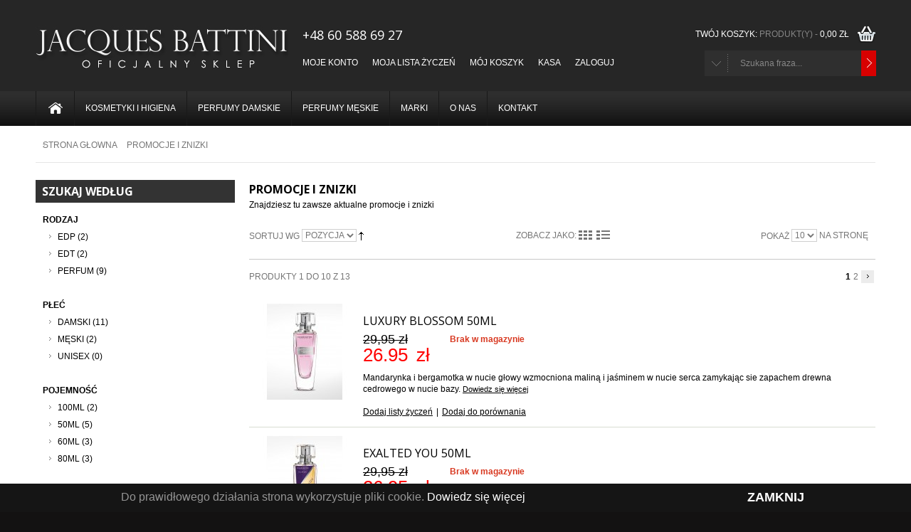

--- FILE ---
content_type: text/html; charset=UTF-8
request_url: http://sklep.jacquesbattini.pl/sale-and-promo.html?mode=list
body_size: 14355
content:
<!DOCTYPE html>
<html xmlns="http://www.w3.org/1999/xhtml" xml:lang="pl" lang="pl">
<head>
<meta http-equiv="Content-Type" content="text/html; charset=utf-8" />
<title>Promocje i znizki  • Perfumy damski męskie with Swarovski elements</title>

<script type="text/javascript">

  var _gaq = _gaq || [];
  _gaq.push(['_setAccount', 'UA-38530266-1']);
  _gaq.push(['_trackPageview']);

  (function() {
    var ga = document.createElement('script'); ga.type = 'text/javascript'; ga.async = true;
    ga.src = ('https:' == document.location.protocol ? 'https://ssl' : 'http://www') + '.google-analytics.com/ga.js';
    var s = document.getElementsByTagName('script')[0]; s.parentNode.insertBefore(ga, s);
  })();

</script>

<!-- Mobile Specific Metas
  ================================================== -->

<meta name="viewport" content="width=device-width, initial-scale=1">

<meta name="description" content="Sklep marki Jacques Battini made with Swarovski elements. Perfumy damskie i męskie." />
<meta name="keywords" content="" />
<meta name="robots" content="INDEX,FOLLOW" />

<link rel="icon" href="http://sklep.jacquesbattini.pl/media/favicon/default/favicon.ico" type="image/x-icon" />
<link rel="shortcut icon" href="http://sklep.jacquesbattini.pl/media/favicon/default/favicon.ico" type="image/x-icon" />


<link rel="shortcut icon" href="http://sklep.jacquesbattini.pl/skin/frontend/base/default/images/dresscode_images/favicon.ico">
<link rel="apple-touch-icon" href="http://sklep.jacquesbattini.pl/skin/frontend/base/default/images/dresscode_images/apple-touch-icon.png">
<link rel="apple-touch-icon" sizes="72x72" href="http://sklep.jacquesbattini.pl/skin/frontend/base/default/images/dresscode_images/apple-touch-icon-72x72.png">
<link rel="apple-touch-icon" sizes="114x114" href="http://sklep.jacquesbattini.pl/skin/frontend/base/default/images/dresscode_images/apple-touch-icon-114x114.png">
<link href='http://fonts.googleapis.com/css?family=Open+Sans:200,300,400,500,600,700,800' rel='stylesheet' type='text/css'>



<!--[if lt IE 7]>
<script type="text/javascript">
//<![CDATA[
    var BLANK_URL = 'http://sklep.jacquesbattini.pl/js/blank.html';
    var BLANK_IMG = 'http://sklep.jacquesbattini.pl/js/spacer.gif';
//]]>
</script>
<![endif]-->

<!--[if lt IE 9]>
<script src="http://html5shim.googlecode.com/svn/trunk/html5.js"></script>
<![endif]-->

<link rel="stylesheet" type="text/css" href="http://sklep.jacquesbattini.pl/skin/frontend/default/dresscode/css/styles.css" media="all" />
<link rel="stylesheet" type="text/css" href="http://sklep.jacquesbattini.pl/skin/frontend/base/default/css/widgets.css" media="all" />
<link rel="stylesheet" type="text/css" href="http://sklep.jacquesbattini.pl/skin/frontend/default/dresscode/css/base.css" media="all" />
<link rel="stylesheet" type="text/css" href="http://sklep.jacquesbattini.pl/skin/frontend/default/dresscode/css/dresscode.css" media="all" />
<link rel="stylesheet" type="text/css" href="http://sklep.jacquesbattini.pl/skin/frontend/default/dresscode/css/responsive_styles.css" media="all" />
<link rel="stylesheet" type="text/css" href="http://sklep.jacquesbattini.pl/skin/frontend/default/dresscode/css/jquery.fancybox-1.3.4.css" media="all" />
<link rel="stylesheet" type="text/css" href="http://sklep.jacquesbattini.pl/skin/frontend/default/dresscode/css/effects.css" media="all" />
<link rel="stylesheet" type="text/css" href="http://sklep.jacquesbattini.pl/skin/frontend/base/default/css/style-newssubscribers.css" media="all" />
<link rel="stylesheet" type="text/css" href="http://sklep.jacquesbattini.pl/skin/frontend/default/dresscode/css/ecommerceteam/cloud-zoom.css" media="all" />
<link rel="stylesheet" type="text/css" href="http://sklep.jacquesbattini.pl/skin/frontend/default/dresscode/css/twitter_feeds.css" media="all" />
<link rel="stylesheet" type="text/css" href="http://sklep.jacquesbattini.pl/skin/frontend/default/dresscode/css/cookiecuttr.css" media="all" />
<link rel="stylesheet" type="text/css" href="http://sklep.jacquesbattini.pl/skin/frontend/base/default/css/cookienotice.css" media="all" />
<link rel="stylesheet" type="text/css" href="http://sklep.jacquesbattini.pl/skin/frontend/default/default/css/print.css" media="print" />
<script type="text/javascript" src="http://sklep.jacquesbattini.pl/js/etheme/dresscode/jquery-1.6.2.min.js"></script>
<script type="text/javascript" src="http://sklep.jacquesbattini.pl/js/etheme/dresscode/jquery-ui.min.js"></script>
<script type="text/javascript" src="http://sklep.jacquesbattini.pl/js/etheme/dresscode/jquery.fancybox-1.3.4.pack.js"></script>
<script type="text/javascript" src="http://sklep.jacquesbattini.pl/js/etheme/dresscode/jquery.mousewheel-3.0.4.pack.js"></script>
<script type="text/javascript" src="http://sklep.jacquesbattini.pl/js/etheme/dresscode/jquery.easing.1.3.js"></script>
<script type="text/javascript" src="http://sklep.jacquesbattini.pl/js/etheme/dresscode/jquery.megamenu.js"></script>
<script type="text/javascript" src="http://sklep.jacquesbattini.pl/js/etheme/dresscode/jquery.selectbox-0.2.js"></script>
<script type="text/javascript" src="http://sklep.jacquesbattini.pl/js/etheme/dresscode/responsiveslides.js"></script>
<script type="text/javascript" src="http://sklep.jacquesbattini.pl/js/etheme/dresscode/custom.js"></script>
<script type="text/javascript" src="http://sklep.jacquesbattini.pl/js/etheme/dresscode/jquery.elastislide.js"></script>
<script type="text/javascript" src="http://sklep.jacquesbattini.pl/js/etheme/dresscode/jquery.tweet.js"></script>
<script type="text/javascript" src="http://sklep.jacquesbattini.pl/js/etheme/dresscode/AC_RunActiveContent.js"></script>
<script type="text/javascript" src="http://sklep.jacquesbattini.pl/js/etheme/dresscode/cloud-zoom.1.0.2.js"></script>
<script type="text/javascript" src="http://sklep.jacquesbattini.pl/js/etheme/dresscode/google_analitic.js"></script>
<script type="text/javascript" src="http://sklep.jacquesbattini.pl/js/prototype/prototype.js"></script>
<script type="text/javascript" src="http://sklep.jacquesbattini.pl/js/lib/ccard.js"></script>
<script type="text/javascript" src="http://sklep.jacquesbattini.pl/js/prototype/validation.js"></script>
<script type="text/javascript" src="http://sklep.jacquesbattini.pl/js/scriptaculous/builder.js"></script>
<script type="text/javascript" src="http://sklep.jacquesbattini.pl/js/scriptaculous/effects.js"></script>
<script type="text/javascript" src="http://sklep.jacquesbattini.pl/js/scriptaculous/dragdrop.js"></script>
<script type="text/javascript" src="http://sklep.jacquesbattini.pl/js/scriptaculous/controls.js"></script>
<script type="text/javascript" src="http://sklep.jacquesbattini.pl/js/scriptaculous/slider.js"></script>
<script type="text/javascript" src="http://sklep.jacquesbattini.pl/js/varien/js.js"></script>
<script type="text/javascript" src="http://sklep.jacquesbattini.pl/js/varien/form.js"></script>
<script type="text/javascript" src="http://sklep.jacquesbattini.pl/js/varien/menu.js"></script>
<script type="text/javascript" src="http://sklep.jacquesbattini.pl/js/mage/translate.js"></script>
<script type="text/javascript" src="http://sklep.jacquesbattini.pl/js/mage/cookies.js"></script>
<script type="text/javascript" src="http://sklep.jacquesbattini.pl/js/newssubscribers/jquery_1_4_2_min.js"></script>
<script type="text/javascript" src="http://sklep.jacquesbattini.pl/js/newssubscribers/script.js"></script>
<script type="text/javascript" src="http://sklep.jacquesbattini.pl/js/etheme/dresscode/cloud-zoom.1.0.2.min.js"></script>
<script type="text/javascript" src="http://sklep.jacquesbattini.pl/js/etheme/dresscode/jquery.jcarousel.min.js"></script>
<script type="text/javascript" src="http://sklep.jacquesbattini.pl/js/etheme/dresscode/twitter-feeds.js"></script>
<script type="text/javascript" src="http://sklep.jacquesbattini.pl/js/etheme/dresscode/jquery.cookie.js"></script>
<script type="text/javascript" src="http://sklep.jacquesbattini.pl/js/etheme/dresscode/jquery.cookiecuttr.js"></script>
<link rel="canonical" href="http://sklep.jacquesbattini.pl/sale-and-promo.html" />
<!--[if lt IE 8]>
<link rel="stylesheet" type="text/css" href="http://sklep.jacquesbattini.pl/skin/frontend/default/default/css/styles-ie.css" media="all" />
<![endif]-->
<!--[if IE 8]>
<link rel="stylesheet" type="text/css" href="http://sklep.jacquesbattini.pl/skin/frontend/default/dresscode/css/ie8.css" media="all" />
<![endif]-->
<!--[if lt IE 7]>
<script type="text/javascript" src="http://sklep.jacquesbattini.pl/js/lib/ds-sleight.js"></script>
<script type="text/javascript" src="http://sklep.jacquesbattini.pl/skin/frontend/base/default/js/ie6.js"></script>
<![endif]-->

<script type="text/javascript">
//<![CDATA[
Mage.Cookies.path     = '/';
Mage.Cookies.domain   = '.sklep.jacquesbattini.pl';
//]]>
</script>

<script type="text/javascript">
//<![CDATA[
optionalZipCountries = ["MV"];
//]]>
</script>
<script type="text/javascript">//<![CDATA[
        var Translator = new Translate({"Please select an option.":"Prosimy o wybranie opcji.","This is a required field.":"To pole jest wymagane.","Please enter a valid number in this field.":"Prosimy o wprowadzenie poprawnego numeru w tym polu.","Please use letters only (a-z or A-Z) in this field.":"Prosimy o u\u017cywanie jedynie liter (a-z lub A-Z) w tym polu.","Please use only letters (a-z), numbers (0-9) or underscore(_) in this field, first character should be a letter.":"Prosimy o u\u017cywanie jedynie liter (a-z), cyfr (0-9) lub podkre\u015blnika (_) w tym polu, pierwszy znak powinien by\u0107 liter\u0105.","Please enter a valid phone number. For example (123) 456-7890 or 123-456-7890.":"Prosimy o wprowadzenie poprawnego numeru telefonu. Dla przyk\u0142adu: (012) 345 67 89 lub 012 345 6789.","Please enter a valid date.":"Prosimy o wprowadzenie poprawnej daty.","Please enter a valid email address. For example johndoe@domain.com.":"Prosimy o wprowadzenie poprawnego adresu e-mail. Dla przyk\u0142adu: jankowalski@domena.pl.","Please enter 6 or more characters. Leading or trailing spaces will be ignored.":"Prosimy o wprowadzenie 6 lub wi\u0119cej znak\u00f3w. Pocz\u0105tkowe lub ko\u0144cowe spacje zostan\u0105 zignorowane.","Please make sure your passwords match.":"Prosimy upewni\u0107 si\u0119, \u017ce has\u0142a psuj\u0105 do siebie.","Please enter a valid URL. For example http:\/\/www.example.com or www.example.com":"Prosimy o wprowadzenie poprawnego URL. Dla przyk\u0142adu: http:\/\/www.strona.pl lub www.strona.pl","Please enter a valid social security number. For example 123-45-6789.":"Prosimy o wprowadzenie poprawnego numeru ubezpieczenia spo\u0142ecznego. Dla przyk\u0142adu: 123-45-6789.","Please enter a valid zip code. For example 90602 or 90602-1234.":"Prosimy o wprowadzenie poprawnego kodu pocztowego. Dla przyk\u0142adu: 90602 lub 90-602.","Please enter a valid zip code.":"Prosimy o wprowadzenie poprawnego kodu pocztowego.","Please use this date format: dd\/mm\/yyyy. For example 17\/03\/2006 for the 17th of March, 2006.":"Prosimy o u\u017cycie nast\u0119puj\u0105cego formatu daty: dd\/mm\/rrrr. Dla przyk\u0142adu: 17\/03\/2006.","Please enter a valid $ amount. For example $100.00.":"Prosimy o wprowadzenie poprawnej kwoty w $. Na przyk\u0142ad $100.00.","Please select one of the above options.":"Prosimy o wyb\u00f3r jednej z powy\u017cszych opcji.","Please select one of the options.":"Prosimy o wyb\u00f3r jednej z opcji.","Please select State\/Province.":"Prosimy o wyb\u00f3r regionu.","Please enter a number greater than 0 in this field.":"Prosimy o podanie numeru wi\u0119kszego od 0 w tym polu.","Please enter a valid credit card number.":"Prosimy o wprowadzenie poprawnego numeru karty kredytowej.","Please wait, loading...":"Prosimy czeka\u0107, trwa \u0142adowanie...","Complete":"Zako\u0144czone","Add Products":"Dodaj produkty","Please choose to register or to checkout as a guest":"Prosimy o rejestracj\u0119 lub z\u0142o\u017cenie zam\u00f3wienia jako go\u015b\u0107","Please specify payment method.":"Prosimy o wyb\u00f3r metody p\u0142atno\u015bci."});
        //]]></script>
<style type="text/css">

    /*google font*/
            .cart .page-title h1,
        #footer h3,
        #footer_higher h3,
        .products-list h2.product-name,
        #slogan,
        .tabs a,
        .phone,
        .block .block-title strong,
        .cart .discount h2,
        .cart .shipping h2,
        .cart .totals tfoot td strong,
        .sub-title,
        .product-collateral h2,
        .page-title h1,
        button.btn-checkout,
        button.btn-checkout span,
        button.btn-checkout span span,
        .cart .discount .buttons-set button.button,
        .cart .discount .buttons-set button.button span span,
        .cart .shipping .buttons-set button.button,
        .cart .shipping .buttons-set button.button span span,
        .product-view .product-shop .product-name h1,
        .product-view .add-to-cart button.button,
		.panel_title_mid,
		.product-view .product-shop .price-box .price,
		.product-view .product-shop .price-box .old-price .price,
		.product-view .product-shop .price-box .special-price .price,
		#shopping-cart-totals-table strong .price,
        .cart-table button.btn-continue, .cart-table button.btn-empty, .cart-table button.btn-update,
        #login-form .buttons-set button.button, #shipping-method-buttons-container button.button, #payment-buttons-container button.button,
        button.button, .block-poll .actions button.button, .products-list .product-shop button.button, .product-view .add-to-cart button.button, button.btn-checkout,
        product-view .product-shop .dresscode_product_custom_block_title,
        .cms-index-index h1.custom_menu_title{
            font-family: 'Open Sans', sans-serif;
    }
        

        /*font color*/
    

        /*theme color*/
        #search input[type="submit"], #search_dresscode input[type="submit"],
    #footer_button, .carousel-nav a:hover, ul.megamenu a:hover, ul.megamenu a.content-link.mm-item-link-hover,
    #nav li.over a, #nav a:hover,
    .es-nav span,
    .block-poll .actions button.button{
        background-color:#d80000    }


    #nav ul, #nav div {
        border-top: 3px solid #d80000    }

    #shopping_cart_mini .button,
    .newsletter_footer_submit button,
    .products-list .product-shop button.button,
    .cart-table button.btn-continue,
    .cart-table button.btn-empty,
    .cart-table button.btn-update,
    .product-view .add-to-cart button.button,
    .box-reviews .form-add button.button,


    .cart .checkout-types button.btn-checkout,
    #shipping-zip-form .buttons-set button.button,
    #discount-coupon-form .discount-form .buttons-set button.button,
    .totals .checkout-types button.btn-checkout,
    #login-form .col2-set button.button{
        background-color:#d80000    }

    button.button,
    .block-poll .actions button.button,
    .products-list .product-shop button.button,
    .product-view .add-to-cart button.button,
    #login-form .buttons-set button.button,
    #shipping-method-buttons-container button.button,
    #payment-buttons-container button.button,
    .block-poll .actions button.button,
    .products-list .product-shop button.button,
    .product-view .add-to-cart button.button,
    button.btn-checkout,


    .cart .checkout-types button.btn-checkout,
    #shipping-zip-form .buttons-set button.button,
    #discount-coupon-form .discount-form .buttons-set button.button,
    .totals .checkout-types button.btn-checkout,
    #login-form .col2-set button.button{
        background: -moz-linear-gradient(center top , transparent, rgba(0, 0, 0, 0.2)) repeat scroll 0 0 #d80000;
        background: -webkit-linear-gradient(center top , transparent, rgba(0, 0, 0, 0.2)) repeat scroll 0 0 #d80000;
        background: -o-linear-gradient(center top , transparent, rgba(0, 0, 0, 0.2)) repeat scroll 0 0 #d80000;
        background: -ms-linear-gradient(center top , transparent, rgba(0, 0, 0, 0.2)) repeat scroll 0 0 #d80000;
        background: linear-gradient(center top , transparent, rgba(0, 0, 0, 0.2)) repeat scroll 0 0 #d80000;

    }

     .special-price .price,
     #slogan li a:hover {
        color: #d80000     }

     

        /*content bg color*/
    
    .cart-table button.btn-continue:hover,
    .cart-table button.btn-empty:hover,
    .cart-table button.btn-update:hover{
        background-color: #999
    }

    button.button:hover,
    .product-view .add-to-cart button.button:hover,
    .block-poll .actions button.button:hover,
    .products-list .product-shop button.button:hover,
    .button.btn-checkout:hover,


    .cart .checkout-types button.btn-checkout:hover,
    #login-form .col2-set button.button:hover,
    #shipping-zip-form .buttons-set button.button:hover,
    #discount-coupon-form .discount-form .buttons-set button.button:hover,
    .totals .checkout-types button.btn-checkout:hover{
        background: #d80000    }

</style>


	<!--[if !IE]><!-->
<style type="text/css">
	
	/* 
	Max width before this PARTICULAR table gets nasty
	This query will take effect for any screen smaller than 760px
	and also iPads specifically.
	*/
	@media only screen and (max-width: 760px), (min-device-width: 768px) and (max-device-width: 1024px)  {

		/* Force table to not be like tables anymore */

        /* cart table, wishlist table */
		table#wishlist-table table,
		table#wishlist-table thead,
		table#wishlist-table tbody,
		table#wishlist-table th,
		table#wishlist-table td,
		table#wishlist-table tr,

        table.cart-table table,
        table.cart-table thead,
        table.cart-table tbody,
        table.cart-table th,
        table.cart-table td,
        table.cart-table tr,

        table#my-orders-table table,
        table#my-orders-table thead,
        table#my-orders-table tbody,
        table#my-orders-table th,
        table#my-orders-table td,
        table#my-orders-table tr{
			border: 0 none;
			display: block;
			text-align: left !important;
		}

		/* Hide table headers (but not display: none;, for accessibility) */
		.cart-table thead tr,
        #wishlist-table thead tr,
        #my-orders-table thead tr{
			position: absolute;
			top: -9999px;
			left: -9999px;
		}
        .cart-table td,
        #wishlist-table td,
        #my-orders-table td{
			/* Behave  like a "row" */
			border: none;
			position: relative;
			padding-left: 50%;
		}
		.cart-table td:before,
        #wishlist-table td:before,
        #my-orders-table td:before{
			/* Now like a table header */
			position: absolute;
			/* Top/left values mimic padding */
			top: 6px;
			left: 6px;
			width: 45%;
			padding-right: 10px;
			white-space: nowrap;
		}

		.cart-table tbody td.a-center,
        #wishlist-table tbody td.a-right,
        #my-orders-table tbody td.a-right{text-align:left !important}
		.cart-table tr.last td.last,
        #wishlist-table tr.last td.last,
        #my-orders-table tr.last td.last{ border-bottom: none !important; }
		.cart-table td,
        #wishlist-table td,
        #my-orders-table td{padding: 5px 5px}

		table#shopping-cart-table button.button {margin: 0 0 5px;width: 100%;}

		.cart-table tfoot tr,
        #wishlist-table tfoot tr,
        #my-orders-table tfoot tr{ background:none !important; }

		.cart-table tfoot td,
        #wishlist-table tfoot td,
        #my-orders-table tfoot td{padding:10px 0px 8px 0px }
		.cart-table,
        #wishlist-table,
        #my-orders-table{border:none; }
        .cart_item_edit{display:none;}
        .cart_cells{background-color: #F5F5F5;padding-left: 10px}
        .cart-table tfoot, #wishlist-table tfoot, #my-orders-table tfoot, #opc-review .buttons-set {
            border:none
        }
        .cart-table .cart_item_label{display: inline;}

        /* wishlist table */
        #wishlist-table .cart-cell p{clear: both;text-align: left; padding-top: 5px}
        #wishlist-table td.last{padding-top: 0}
        #wishlist-table .price-box, .my-wishlist #wishlist-table td .add-to-cart-alt input{display: none;}

        /* wishlist table */
        #my-orders-table tfoot .subtotal,
        #my-orders-table tfoot .shipping,
        #my-orders-table tfoot .grand_total{clear: both;}

        #my-orders-table tfoot .subtotal td.a-right,
        #my-orders-table tfoot .shipping td.a-right,
        #my-orders-table tfoot .grand_total td.a-right{float: left;margin-right: 20px}

    }

	</style>
	<!--<![endif]-->






</head>
<body class="spacer  catalog-category-view categorypath-sale-and-promo-html category-sale-and-promo">
<!-- BEGIN GOOGLE ANALYTICS CODEs -->
<script type="text/javascript">
//<![CDATA[
    var _gaq = _gaq || [];
    
_gaq.push(['_setAccount', 'UA-38314528-1']);
_gaq.push(['_trackPageview']);
    
    (function() {
        var ga = document.createElement('script'); ga.type = 'text/javascript'; ga.async = true;
        ga.src = ('https:' == document.location.protocol ? 'https://ssl' : 'http://www') + '.google-analytics.com/ga.js';
        var s = document.getElementsByTagName('script')[0]; s.parentNode.insertBefore(ga, s);
    })();

//]]>
</script>
<!-- END GOOGLE ANALYTICS CODE -->
<div class="wrapper">
        <noscript>
        <div class="global-site-notice noscript">
            <div class="notice-inner">
                <p>
                    <strong>JavaScript seems to be disabled in your browser.</strong><br />
                    You must have JavaScript enabled in your browser to utilize the functionality of this website.                </p>
            </div>
        </div>
    </noscript>
    <div class="page">
        
<div id="cartInfo"></div>

<div id="header">
    <div class="container padding-1">

		<div id="logo" class="five columns">
						<a href="http://sklep.jacquesbattini.pl/" title="Jacques Battini" class="logo"><img src="http://sklep.jacquesbattini.pl/skin/frontend/base/default/images/jacquesbattini.jpg" alt="Jacques Battini" /></a>
					</div>


        <div id="top_link" class="eleven columns">
			<div class="row padding-2">

				<div class="phone">+48 60 588 69 27</div>
												<div class="shopping_cart">
    
	
    <div class="shopping_cart_b">
		<a href="#" class="open">
			TWÓJ KOSZYK: 
			
			
				 <span>PRODUKT(Y) - </span>  
			 
			 
			                      <span class="price">0,00 zł</span>                                    			 
			 
		</a>
	</div>
	
	
	
	<div id="shopping_cart_mini">			
		
		
							
			
			
											<p class="empty">Nie masz produktów w koszyku.</p>
					
	
	
		
		
		
		
	</div>
	

</div>			</div>
			<div class="row">

				<div id="nav_first">
				  <div id="nav_block_head">
					  <div class="nav_block_head_field">
						 Service Tools					  </div>
					  <span class="nav_block_head_button">&nbsp;</span>
					  <div class="clear"></div>
				  </div>
				  <div class="nav_block_dropdown">
                      <ul class="links">
                        <li class="first" ><a href="http://sklep.jacquesbattini.pl/customer/account/" title="Moje konto" >Moje konto</a></li>
                                <li ><a href="http://sklep.jacquesbattini.pl/wishlist/" title="Moja lista życzeń" >Moja lista życzeń</a></li>
                                <li ><a href="http://sklep.jacquesbattini.pl/checkout/cart/" title="Mój koszyk" class="top-link-cart">Mój koszyk</a></li>
                                <li ><a href="http://sklep.jacquesbattini.pl/checkout/" title="Kasa" class="top-link-checkout">Kasa</a></li>
                                <li class=" last" ><a href="http://sklep.jacquesbattini.pl/customer/account/login/" title="Zaloguj" >Zaloguj</a></li>
            </ul>
				  </div>
				</div>



				<div class="select_wrapper" id="select_top">
				  <select name="select1" id="select1" tabindex="1">
					<!--
					<option value="">I am Looking for...</option>
					-->
					<option value="Jacques Battini">Jacques Battini</option>
					<option value="With Swarovski Elemnts">With Swarovski Elemnts</option>
                      <option value="EDT">EDT</option>
                      <option value="EDP">EDP</option>
                      
                      

                      <!--
                      <option value="Apparel">Apparel</option>
                      <option value="Shirts">Shirts</option>
					<option value="Bedroom">Bedroom</option>
					  -->
				  </select>

				  <div id="search_dresscode"><form id="search_mini_form" action="http://sklep.jacquesbattini.pl/catalogsearch/result/" method="get">
    <div class="form-search">
		
		<input id="search" type="text" name="q" value="Szukana fraza..."  maxlength="128" />
        
		
		<input name="" type="submit" value="search">
		
		<div id="search_autocomplete" class="search-autocomplete"></div>
        
		<script type="text/javascript">
        //<![CDATA[
            var searchForm = new Varien.searchForm('search_mini_form', 'search', 'Szukana fraza...');
            searchForm.initAutocomplete('http://sklep.jacquesbattini.pl/catalogsearch/ajax/suggest/', 'search_autocomplete');
        //]]>
        </script>
    </div>
</form>
</div>

				</div>



			</div>


        </div>
        		</div>

		<div class="nav-container">
			<div class="container">
				<div class="sixteen columns">

					  <div id="menu_block_head">
						  <div class="nav_block_head_field">
							 Select category...						  </div>
						  <span class="menu_block_head_button">&nbsp;</span>
						  <div class="clear"></div>
					  </div>

					  <div class="menu_block_dropdown">
						<nav  id="main_menu_outer"  >
    <ul id="nav">

        <li>
            <a href="http://sklep.jacquesbattini.pl/" class="image-link">
                <span><img src="http://sklep.jacquesbattini.pl/skin/frontend/default/dresscode/images/dresscode_images/icon_home.png" alt=""></span>
            </a>
        </li>
        
        <li class="level0 nav-1 level-top first parent">
<a href="http://sklep.jacquesbattini.pl/kosmetyki-higiena.html" class="level-top">
<span>Kosmetyki i Higiena</span>
</a>
<ul class="level0">
<li class="list_column"><ul class="list_in_column"><li class="level1 nav-1-1 first">
<a href="http://sklep.jacquesbattini.pl/kosmetyki-higiena/dezynfekcja.html">
<span>Dezynfekcja</span>
</a>
</li></ul></li><li class="list_column"><ul class="list_in_column"></ul></li><li class="list_column"><ul class="list_in_column"></ul></li>
</ul>
</li><li class="level0 nav-2 level-top parent">
<a href="http://sklep.jacquesbattini.pl/women.html" class="level-top">
<span>Perfumy Damskie</span>
</a>
<ul class="level0">
<li class="list_column"><ul class="list_in_column"><li class="level1 nav-2-1 first">
<a href="http://sklep.jacquesbattini.pl/women/jacques-battini-murano-glass.html">
<span>Jacques Battini Prestige &amp; Murano</span>
</a>
</li><li class="level1 nav-2-2">
<a href="http://sklep.jacquesbattini.pl/women/young-by-jacques-battini-murano.html">
<span>Young by Jacques Battini &amp; Murano</span>
</a>
</li></ul></li><li class="list_column"><ul class="list_in_column"><li class="level1 nav-2-3">
<a href="http://sklep.jacquesbattini.pl/women/swarovski-elements.html">
<span>Jacques Battini with Swarovski Elements</span>
</a>
</li><li class="level1 nav-2-4">
<a href="http://sklep.jacquesbattini.pl/women/prestige-by-jb.html">
<span>Prestige by Jacques Battini</span>
</a>
</li></ul></li><li class="list_column"><ul class="list_in_column"><li class="level1 nav-2-5">
<a href="http://sklep.jacquesbattini.pl/women/jacques-battini.html">
<span>Jacques Battini Classic</span>
</a>
</li><li class="level1 nav-2-6">
<a href="http://sklep.jacquesbattini.pl/women/young-by-jacques-battini.html">
<span>Young by Jacques Battini</span>
</a>
</li></ul></li>
</ul>
</li><li class="level0 nav-3 level-top parent">
<a href="http://sklep.jacquesbattini.pl/men.html" class="level-top">
<span>Perfumy Męskie</span>
</a>
<ul class="level0">
<li class="list_column"><ul class="list_in_column"><li class="level1 nav-3-1 first">
<a href="http://sklep.jacquesbattini.pl/men/jacques-battini-murano-glass.html">
<span>Jacques Battini Prestige &amp; Murano</span>
</a>
</li><li class="level1 nav-3-2">
<a href="http://sklep.jacquesbattini.pl/men/young-by-jacques-battini-murano.html">
<span>Young by Jacques Battini &amp; Murano</span>
</a>
</li></ul></li><li class="list_column"><ul class="list_in_column"><li class="level1 nav-3-3">
<a href="http://sklep.jacquesbattini.pl/men/jacques-battini.html">
<span>Jacques Battini Classic</span>
</a>
</li><li class="level1 nav-3-4">
<a href="http://sklep.jacquesbattini.pl/men/swarovski-elements.html">
<span>Jacques Battini with Swarovski Elements</span>
</a>
</li></ul></li><li class="list_column"><ul class="list_in_column"><li class="level1 nav-3-5">
<a href="http://sklep.jacquesbattini.pl/men/prestige-by-jb.html">
<span>Prestige by Jacques Battini</span>
</a>
</li></ul></li>
</ul>
</li><li class="level0 nav-4 level-top last parent">
<a href="http://sklep.jacquesbattini.pl/brands.html" class="level-top">
<span>Marki</span>
</a>
<ul class="level0">
<li class="list_column"><ul class="list_in_column"><li class="level1 nav-4-1 first">
<a href="http://sklep.jacquesbattini.pl/brands/jacques-battini-prestige-murano.html">
<span>Jacques Battini Prestige &amp; Murano</span>
</a>
</li><li class="level1 nav-4-2">
<a href="http://sklep.jacquesbattini.pl/brands/young-by-jacques-battini-murano.html">
<span>Young by Jacques Battini &amp; Murano</span>
</a>
</li></ul></li><li class="list_column"><ul class="list_in_column"><li class="level1 nav-4-3">
<a href="http://sklep.jacquesbattini.pl/brands/swarovski-elements.html">
<span>Jacques Battini with Swarovski Elements</span>
</a>
</li><li class="level1 nav-4-4">
<a href="http://sklep.jacquesbattini.pl/brands/prestige-by-jb.html">
<span>Prestige by Jacques Battini</span>
</a>
</li></ul></li><li class="list_column"><ul class="list_in_column"><li class="level1 nav-4-5">
<a href="http://sklep.jacquesbattini.pl/brands/jacques-battini.html">
<span>Jacques Battini Classic</span>
</a>
</li><li class="level1 nav-4-6">
<a href="http://sklep.jacquesbattini.pl/brands/young-by-jacques-battini.html">
<span>Young by Jacques Battini</span>
</a>
</li></ul></li>
</ul>
</li>
            <li id="menu_custom_block" class="level0 parent level-top">
                <a href="http://jbsklep.tesartesty.pl/about" class="level-top">
                    <span>O Nas</span>
                </a>
                <div class="menu_custom_block"><h1 style="font-size: 16px; margin-bottom: 10px; font-family: Arial, Verdena, sans-serif; color: #262626;"><strong>O NAS</strong></h1>
<p class="custom_menu_img"><a title="About" href="about" target="_self"><img src="http://sklep.jacquesbattini.pl/skin/frontend/default/dresscode/images/dresscode_images/about_prev.jpg" alt="o nas" /></a>&nbsp;&nbsp;</p>
<p><strong>Czyli Informację o marce i sklepie </strong></p>
<p style="width: 592px; margin-right: 35px;">Witaj w oficjalnym sklepie Jacques Battini. Znajdziesz tu wszystkie zapachy i produkty naszej marki. Kupując za pośrednictwem tego sklepu masz zawsze pewność, że otrzymasz produkt&nbsp; w 100% oryginalny, bezpośrednio spod ręki Jacques Battiniego. Kup produkt i wejdź do wspaniałego świata zapach&oacute;w Jacques Battini.<br /> <a style="color: #d80000 !important;" title="About" href="/index.php/about" target="_self">Dowiedz się więcej...</a></p></div>

            </li>
            <li id="menu_custom_block" class="level0 parent level-top">
                <a href="contact-us" class="level-top">
                    <span>Kontakt</span>
                </a>
               
            </li>    </ul>
</nav>

					  </div>




				</div>
			</div>
		</div>

</div>


 
<div class="container">





        <div class="col2-left-layout">
            <div class="main">
                <div class="sixteen columns breadcrumbs">
<div itemscope itemtype="http://data-vocabulary.org/Breadcrumb">
    <ul>
                    <li class="home">
                            <a itemprop="url" href="http://sklep.jacquesbattini.pl/" title="Przejdź na stronę główną"> <span itemprop="title">Strona głowna</span></a>
                        <!--
                <span>&nbsp;</span>
-->
                        </li>
                    <li class="category19">
                            <strong>Promocje i znizki</strong>
                                    </li>
            </ul>
</div><!-- mikrodane -->
</div>
                
				<div class="col-main twelve columns" style="float:right">
                                        <div class="page-title category-title">
    
	
	
	    <h1>Promocje i znizki</h1>
</div>



    <div class="category-description std">
        Znajdziesz tu zawsze aktualne promocje i znizki    </div>
    
    <div class="category-products">
    <div class="toolbar">
    
        <div class="sorter">
        <div class="sort-by five columns alpha">
            <label>Sortuj wg</label>
            <select onchange="setLocation(this.value)">
                            <option value="http://sklep.jacquesbattini.pl/sale-and-promo.html?dir=asc&amp;mode=list&amp;order=position" selected="selected">
                    Pozycja                </option>
                            <option value="http://sklep.jacquesbattini.pl/sale-and-promo.html?dir=asc&amp;mode=list&amp;order=name">
                    Nazwa                </option>
                            <option value="http://sklep.jacquesbattini.pl/sale-and-promo.html?dir=asc&amp;mode=list&amp;order=price">
                    Cena                </option>
                            <option value="http://sklep.jacquesbattini.pl/sale-and-promo.html?dir=asc&amp;mode=list&amp;order=rodzaj">
                    rodzaj                </option>
                        </select>
                            <a href="http://sklep.jacquesbattini.pl/sale-and-promo.html?dir=desc&amp;mode=list&amp;order=position" title="Ustaw kierunek malejący"><img src="http://sklep.jacquesbattini.pl/skin/frontend/default/dresscode/images/i_asc_arrow.gif" alt="Ustaw kierunek malejący" class="v-middle" /></a>
                    </div>
		
		
					<p class="view-mode four columns">
													<label>Zobacz jako:</label>
																		<a href="http://sklep.jacquesbattini.pl/sale-and-promo.html?mode=grid" title="Siatka" class="grid">&nbsp;</a>&nbsp;
																								<strong title="Lista" class="list">&nbsp;</strong>&nbsp;
																		</p>
        		
		
		<div class="limiter three columns omega">
            <label>Pokaż</label>
            <select onchange="setLocation(this.value)">
                            <option value="http://sklep.jacquesbattini.pl/sale-and-promo.html?limit=5&amp;mode=list">
                    5                </option>
                            <option value="http://sklep.jacquesbattini.pl/sale-and-promo.html?limit=10&amp;mode=list" selected="selected">
                    10                </option>
                            <option value="http://sklep.jacquesbattini.pl/sale-and-promo.html?limit=15&amp;mode=list">
                    15                </option>
                            <option value="http://sklep.jacquesbattini.pl/sale-and-promo.html?limit=20&amp;mode=list">
                    20                </option>
                            <option value="http://sklep.jacquesbattini.pl/sale-and-promo.html?limit=25&amp;mode=list">
                    25                </option>
                        </select> na stronę        </div>
		
		
    </div>
    	
	<div class="pager">
        <p class="amount">
                            Produkty 1 do 10 z 13                    </p>
        
    
    
    
        <div class="pages">
        <strong>Strona:</strong>
        <ol>
        
        
        
                                    <li class="current">1</li>
                                                <li><a href="http://sklep.jacquesbattini.pl/sale-and-promo.html?mode=list&amp;p=2">2</a></li>
                    

        
        
                    <li>
                <a class="next i-next" href="http://sklep.jacquesbattini.pl/sale-and-promo.html?mode=list&amp;p=2" title="Następne">
                                            <img src="http://sklep.jacquesbattini.pl/skin/frontend/default/dresscode/images/pager_arrow_right.gif" alt="Następne" class="v-middle" />
                                    </a>
            </li>
                </ol>

    </div>
    
    
    </div>
	
</div>
                <ol class="products-list" id="products-list">
            <li class="item">
            
            <a id="productImageWrapID_10" href="http://sklep.jacquesbattini.pl/sale-and-promo/luxury-blossom.html" title="Luxury Blossom 50ml" class="product-list-wrapper product-image">
                                             <img class="scale-with-grid" src="http://sklep.jacquesbattini.pl/media/catalog/product/cache/1/small_image/135x135/9df78eab33525d08d6e5fb8d27136e95/e/d/edpjb50luxury1_1.jpg" alt="" />
                            <img class="roll_over_img" src="http://sklep.jacquesbattini.pl/media/catalog/product/cache/1/thumbnail/135x135/9df78eab33525d08d6e5fb8d27136e95/e/d/edpjb50luxury2.jpg" alt="Luxury Blossom 50ml" />
                                    </a>


                        <div class="product-shop">
                <div class="f-fix">
                                        <h2 class="product-name"><a href="http://sklep.jacquesbattini.pl/sale-and-promo/luxury-blossom.html" title="Luxury Blossom 50ml">Luxury Blossom 50ml</a></h2>
                                                                                    
 <span itemprop="offerDetails" itemscope itemtype="http://data-vocabulary.org/Offer">

                
    <div class="price-box">
                                
                    <p class="old-price">
                <span class="price-label">Normalna cena:</span>
                <span class="price">
                    29,95 zł                </span>
            </p>

                        <p class="special-price">
                <span class="price-label">Cena promocyjna:</span>
                <span class="price NIE KASOWAC">
					<meta itemprop="currency" content="PLN" />
                    <span class="price" itemprop="price">26.95</span> <span class="price">zł</span>
                </span>
            </p>
                    
    
        </div>

</span>

                                        <p class="availability out-of-stock"><span>Brak w magazynie</span></p>
                    

                    <div class="desc std">
                           Mandarynka i bergamotka w nucie głowy wzmocniona maliną i jaśminem w nucie serca zamykając sie zapachem drewna cedrowego w nucie bazy.                        <a href="http://sklep.jacquesbattini.pl/sale-and-promo/luxury-blossom.html" title="Luxury Blossom 50ml" class="link-learn">Dowiedz się więcej</a>
                    </div>
                    <ul class="add-to-links">
                                                    <li><a href="http://sklep.jacquesbattini.pl/wishlist/index/add/product/10/" class="link-wishlist">Dodaj listy życzeń</a></li>
                                                                            <li><span class="separator">|</span> <a href="http://sklep.jacquesbattini.pl/catalog/product_compare/add/product/10/uenc/aHR0cDovL3NrbGVwLmphY3F1ZXNiYXR0aW5pLnBsL3NhbGUtYW5kLXByb21vLmh0bWw_bW9kZT1saXN0/" class="link-compare">Dodaj do porównania</a></li>
                                            </ul>
                </div>
            </div>
        </li>
            <li class="item">
            
            <a id="productImageWrapID_11" href="http://sklep.jacquesbattini.pl/sale-and-promo/exalted-you-50ml.html" title="Exalted You 50ml" class="product-list-wrapper product-image">
                                             <img class="scale-with-grid" src="http://sklep.jacquesbattini.pl/media/catalog/product/cache/1/small_image/135x135/9df78eab33525d08d6e5fb8d27136e95/e/d/edpjb50exaltedyou1_2.jpg" alt="" />
                            <img class="roll_over_img" src="http://sklep.jacquesbattini.pl/media/catalog/product/cache/1/thumbnail/135x135/9df78eab33525d08d6e5fb8d27136e95/e/d/edpjb50exaltedyou2.jpg" alt="Exalted You 50ml" />
                                    </a>


                        <div class="product-shop">
                <div class="f-fix">
                                        <h2 class="product-name"><a href="http://sklep.jacquesbattini.pl/sale-and-promo/exalted-you-50ml.html" title="Exalted You 50ml">Exalted You 50ml</a></h2>
                                                                                    
 <span itemprop="offerDetails" itemscope itemtype="http://data-vocabulary.org/Offer">

                
    <div class="price-box">
                                
                    <p class="old-price">
                <span class="price-label">Normalna cena:</span>
                <span class="price">
                    29,95 zł                </span>
            </p>

                        <p class="special-price">
                <span class="price-label">Cena promocyjna:</span>
                <span class="price NIE KASOWAC">
					<meta itemprop="currency" content="PLN" />
                    <span class="price" itemprop="price">26.95</span> <span class="price">zł</span>
                </span>
            </p>
                    
    
        </div>

</span>

                                        <p class="availability out-of-stock"><span>Brak w magazynie</span></p>
                    

                    <div class="desc std">
                        W nucie głowy dominuje owocowy mix, na który składaja sie grejpfrut, nektarynka, mandarynka i ananas wzmocnione jaśminem w nucie serca i zamykające sie paczula i wanilia w nucie bazy.                        <a href="http://sklep.jacquesbattini.pl/sale-and-promo/exalted-you-50ml.html" title="Exalted You 50ml" class="link-learn">Dowiedz się więcej</a>
                    </div>
                    <ul class="add-to-links">
                                                    <li><a href="http://sklep.jacquesbattini.pl/wishlist/index/add/product/11/" class="link-wishlist">Dodaj listy życzeń</a></li>
                                                                            <li><span class="separator">|</span> <a href="http://sklep.jacquesbattini.pl/catalog/product_compare/add/product/11/uenc/aHR0cDovL3NrbGVwLmphY3F1ZXNiYXR0aW5pLnBsL3NhbGUtYW5kLXByb21vLmh0bWw_bW9kZT1saXN0/" class="link-compare">Dodaj do porównania</a></li>
                                            </ul>
                </div>
            </div>
        </li>
            <li class="item">
            
            <a id="productImageWrapID_38" href="http://sklep.jacquesbattini.pl/sale-and-promo/spark-white-50ml-made-with-swarovski-elements.html" title="Spark White 50ml made with Swarovski elements" class="product-list-wrapper product-image">
                                             <img class="scale-with-grid" src="http://sklep.jacquesbattini.pl/media/catalog/product/cache/1/small_image/135x135/9df78eab33525d08d6e5fb8d27136e95/p/e/perjbs50whitespark1.jpg" alt="" />
                            <img class="roll_over_img" src="http://sklep.jacquesbattini.pl/media/catalog/product/cache/1/thumbnail/135x135/9df78eab33525d08d6e5fb8d27136e95/p/e/perjbs50whitespark2.jpg" alt="Spark White 50ml made with Swarovski elements" />
                                    </a>


                        <div class="product-shop">
                <div class="f-fix">
                                        <h2 class="product-name"><a href="http://sklep.jacquesbattini.pl/sale-and-promo/spark-white-50ml-made-with-swarovski-elements.html" title="Spark White 50ml made with Swarovski elements">Spark White 50ml made with Swarovski elements</a></h2>
                                                <div class="ratings hreview-aggregate">
                <p class="rating-links">
            <a href="http://sklep.jacquesbattini.pl/review/product/list/id/38/category/19/">1 recenzja(i)</a>
            <span class="separator">|</span>
            <a href="http://sklep.jacquesbattini.pl/review/product/list/id/38/category/19/#review-form">Dodaj swoją recenzję</a>
        </p>
    </div>
                                        
 <span itemprop="offerDetails" itemscope itemtype="http://data-vocabulary.org/Offer">

                
    <div class="price-box">
                                
                    <p class="old-price">
                <span class="price-label">Normalna cena:</span>
                <span class="price">
                    69,95 zł                </span>
            </p>

                        <p class="special-price">
                <span class="price-label">Cena promocyjna:</span>
                <span class="price NIE KASOWAC">
					<meta itemprop="currency" content="PLN" />
                    <span class="price" itemprop="price">65.95</span> <span class="price">zł</span>
                </span>
            </p>
                    
    
        </div>

</span>

                                        <p class="availability out-of-stock"><span>Brak w magazynie</span></p>
                    

                    <div class="desc std">
                        Subtelna i zmysłowa kompozycja kwiatowa zdolna zaintrygować każdego mężczyznę ceniącego dyskretny szyk i elegancje.                        <a href="http://sklep.jacquesbattini.pl/sale-and-promo/spark-white-50ml-made-with-swarovski-elements.html" title="Spark White 50ml made with Swarovski elements" class="link-learn">Dowiedz się więcej</a>
                    </div>
                    <ul class="add-to-links">
                                                    <li><a href="http://sklep.jacquesbattini.pl/wishlist/index/add/product/38/" class="link-wishlist">Dodaj listy życzeń</a></li>
                                                                            <li><span class="separator">|</span> <a href="http://sklep.jacquesbattini.pl/catalog/product_compare/add/product/38/uenc/aHR0cDovL3NrbGVwLmphY3F1ZXNiYXR0aW5pLnBsL3NhbGUtYW5kLXByb21vLmh0bWw_bW9kZT1saXN0/" class="link-compare">Dodaj do porównania</a></li>
                                            </ul>
                </div>
            </div>
        </li>
            <li class="item">
            
            <a id="productImageWrapID_39" href="http://sklep.jacquesbattini.pl/sale-and-promo/spark-diamond-50ml-made-with-swarovski-elements.html" title="Spark Diamond 50ml made with Swarovski elements" class="product-list-wrapper product-image">
                                             <img class="scale-with-grid" src="http://sklep.jacquesbattini.pl/media/catalog/product/cache/1/small_image/135x135/9df78eab33525d08d6e5fb8d27136e95/p/e/perjbs50diamondspark1.jpg" alt="" />
                            <img class="roll_over_img" src="http://sklep.jacquesbattini.pl/media/catalog/product/cache/1/thumbnail/135x135/9df78eab33525d08d6e5fb8d27136e95/p/e/perjbs50diamondspark2.jpg" alt="Spark Diamond 50ml made with Swarovski elements" />
                                    </a>


                        <div class="product-shop">
                <div class="f-fix">
                                        <h2 class="product-name"><a href="http://sklep.jacquesbattini.pl/sale-and-promo/spark-diamond-50ml-made-with-swarovski-elements.html" title="Spark Diamond 50ml made with Swarovski elements">Spark Diamond 50ml made with Swarovski elements</a></h2>
                                                                                    
 <span itemprop="offerDetails" itemscope itemtype="http://data-vocabulary.org/Offer">

                
    <div class="price-box">
                                
                    <p class="old-price">
                <span class="price-label">Normalna cena:</span>
                <span class="price">
                    69,95 zł                </span>
            </p>

                        <p class="special-price">
                <span class="price-label">Cena promocyjna:</span>
                <span class="price NIE KASOWAC">
					<meta itemprop="currency" content="PLN" />
                    <span class="price" itemprop="price">65.95</span> <span class="price">zł</span>
                </span>
            </p>
                    
    
        </div>

</span>

                                        <p class="availability out-of-stock"><span>Brak w magazynie</span></p>
                    

                    <div class="desc std">
                        Rześkie kaskady kwiatowych akordów przeplatane owocowymi akcentami, idealne na elegancka kolacje ale również dzięki swej świeżej bezpretensjonalności doskonale sprawdzające się w życiu codziennym.                        <a href="http://sklep.jacquesbattini.pl/sale-and-promo/spark-diamond-50ml-made-with-swarovski-elements.html" title="Spark Diamond 50ml made with Swarovski elements" class="link-learn">Dowiedz się więcej</a>
                    </div>
                    <ul class="add-to-links">
                                                    <li><a href="http://sklep.jacquesbattini.pl/wishlist/index/add/product/39/" class="link-wishlist">Dodaj listy życzeń</a></li>
                                                                            <li><span class="separator">|</span> <a href="http://sklep.jacquesbattini.pl/catalog/product_compare/add/product/39/uenc/aHR0cDovL3NrbGVwLmphY3F1ZXNiYXR0aW5pLnBsL3NhbGUtYW5kLXByb21vLmh0bWw_bW9kZT1saXN0/" class="link-compare">Dodaj do porównania</a></li>
                                            </ul>
                </div>
            </div>
        </li>
            <li class="item">
            
            <a id="productImageWrapID_69" href="http://sklep.jacquesbattini.pl/sale-and-promo/coraile-perfum-80ml.html" title="Corail Perfum 80ml " class="product-list-wrapper product-image">
                                             <img class="scale-with-grid" src="http://sklep.jacquesbattini.pl/media/catalog/product/cache/1/small_image/135x135/9df78eab33525d08d6e5fb8d27136e95/c/o/corail_01.jpg" alt="" />
                            <img class="roll_over_img" src="http://sklep.jacquesbattini.pl/media/catalog/product/cache/1/thumbnail/135x135/9df78eab33525d08d6e5fb8d27136e95/c/o/corail_02.jpg" alt="Corail Perfum 80ml " />
                                    </a>


                        <div class="product-shop">
                <div class="f-fix">
                                        <h2 class="product-name"><a href="http://sklep.jacquesbattini.pl/sale-and-promo/coraile-perfum-80ml.html" title="Corail Perfum 80ml ">Corail Perfum 80ml </a></h2>
                                        
 <span itemprop="offerDetails" itemscope itemtype="http://data-vocabulary.org/Offer">

                
    <div class="price-box">
                                
                    <p class="old-price">
                <span class="price-label">Normalna cena:</span>
                <span class="price">
                    69,95 zł                </span>
            </p>

                        <p class="special-price">
                <span class="price-label">Cena promocyjna:</span>
                <span class="price NIE KASOWAC">
					<meta itemprop="currency" content="PLN" />
                    <span class="price" itemprop="price">65.95</span> <span class="price">zł</span>
                </span>
            </p>
                    
    
        </div>

</span>

                                        <p class="availability out-of-stock"><span>Brak w magazynie</span></p>
                    

                    <div class="desc std">
                        Corail - zmysłowy i uwodzicielski zapach dla niezależnych kobiet uwieziony w eleganckim flakoniku z dołączoną bransoletką z oryginalna perłą Murano.

Murano to kilka małych wysepek położonych  na lagunie nieopodal Wenecji,  na których
od 700 lat wytwarza się najpiękniejsze na świecie wyroby ze szkła.  Aby uszlachetnić nasze perfumy Jacques Battini wspólnie z VERTO ARTISTICO MURANO GLASS nawiązaliśmy bliska współprace, dzięki której mogą Państwo znaleźć w naszych perfumach i wodach toaletowych oryginalne koraliki wykonane przez jedną z najlepszych pracowni z Murano . Każdy z tych koralików jest ręcznie wykonany co nadaje im wyjątkowości i pozwala stworzyć przepiękna kolekcje.
                        <a href="http://sklep.jacquesbattini.pl/sale-and-promo/coraile-perfum-80ml.html" title="Corail Perfum 80ml " class="link-learn">Dowiedz się więcej</a>
                    </div>
                    <ul class="add-to-links">
                                                    <li><a href="http://sklep.jacquesbattini.pl/wishlist/index/add/product/69/" class="link-wishlist">Dodaj listy życzeń</a></li>
                                                                            <li><span class="separator">|</span> <a href="http://sklep.jacquesbattini.pl/catalog/product_compare/add/product/69/uenc/aHR0cDovL3NrbGVwLmphY3F1ZXNiYXR0aW5pLnBsL3NhbGUtYW5kLXByb21vLmh0bWw_bW9kZT1saXN0/" class="link-compare">Dodaj do porównania</a></li>
                                            </ul>
                </div>
            </div>
        </li>
            <li class="item">
            
            <a id="productImageWrapID_85" href="http://sklep.jacquesbattini.pl/sale-and-promo/flos-sphere-60ml-made-with-swarovski-elements.html" title="Flos Sphere 60ml made with Swarovski elements" class="product-list-wrapper product-image">
                                             <img class="scale-with-grid" src="http://sklep.jacquesbattini.pl/media/catalog/product/cache/1/small_image/135x135/9df78eab33525d08d6e5fb8d27136e95/s/_/s_flos_1.jpg" alt="" />
                            <img class="roll_over_img" src="http://sklep.jacquesbattini.pl/media/catalog/product/cache/1/thumbnail/135x135/9df78eab33525d08d6e5fb8d27136e95/s/_/s_flos_2.jpg" alt="Flos Sphere 60ml made with Swarovski elements" />
                                    </a>


                        <div class="product-shop">
                <div class="f-fix">
                                        <h2 class="product-name"><a href="http://sklep.jacquesbattini.pl/sale-and-promo/flos-sphere-60ml-made-with-swarovski-elements.html" title="Flos Sphere 60ml made with Swarovski elements">Flos Sphere 60ml made with Swarovski elements</a></h2>
                                        
 <span itemprop="offerDetails" itemscope itemtype="http://data-vocabulary.org/Offer">

                
    <div class="price-box">
                                
                    <p class="old-price">
                <span class="price-label">Normalna cena:</span>
                <span class="price">
                    65,95 zł                </span>
            </p>

                        <p class="special-price">
                <span class="price-label">Cena promocyjna:</span>
                <span class="price NIE KASOWAC">
					<meta itemprop="currency" content="PLN" />
                    <span class="price" itemprop="price">59.95</span> <span class="price">zł</span>
                </span>
            </p>
                    
    
        </div>

</span>

                                        <p class="availability out-of-stock"><span>Brak w magazynie</span></p>
                    

                    <div class="desc std">
                                                <a href="http://sklep.jacquesbattini.pl/sale-and-promo/flos-sphere-60ml-made-with-swarovski-elements.html" title="Flos Sphere 60ml made with Swarovski elements" class="link-learn">Dowiedz się więcej</a>
                    </div>
                    <ul class="add-to-links">
                                                    <li><a href="http://sklep.jacquesbattini.pl/wishlist/index/add/product/85/" class="link-wishlist">Dodaj listy życzeń</a></li>
                                                                            <li><span class="separator">|</span> <a href="http://sklep.jacquesbattini.pl/catalog/product_compare/add/product/85/uenc/aHR0cDovL3NrbGVwLmphY3F1ZXNiYXR0aW5pLnBsL3NhbGUtYW5kLXByb21vLmh0bWw_bW9kZT1saXN0/" class="link-compare">Dodaj do porównania</a></li>
                                            </ul>
                </div>
            </div>
        </li>
            <li class="item">
            
            <a id="productImageWrapID_86" href="http://sklep.jacquesbattini.pl/sale-and-promo/ignis-sphere-60ml-made-with-swarovski-elements.html" title="Ignis Sphere 60ml made with Swarovski elements" class="product-list-wrapper product-image">
                                             <img class="scale-with-grid" src="http://sklep.jacquesbattini.pl/media/catalog/product/cache/1/small_image/135x135/9df78eab33525d08d6e5fb8d27136e95/s/_/s_ignis_1.jpg" alt="" />
                            <img class="roll_over_img" src="http://sklep.jacquesbattini.pl/media/catalog/product/cache/1/thumbnail/135x135/9df78eab33525d08d6e5fb8d27136e95/s/_/s_ignis_2.jpg" alt="Ignis Sphere 60ml made with Swarovski elements" />
                                    </a>


                        <div class="product-shop">
                <div class="f-fix">
                                        <h2 class="product-name"><a href="http://sklep.jacquesbattini.pl/sale-and-promo/ignis-sphere-60ml-made-with-swarovski-elements.html" title="Ignis Sphere 60ml made with Swarovski elements">Ignis Sphere 60ml made with Swarovski elements</a></h2>
                                        
 <span itemprop="offerDetails" itemscope itemtype="http://data-vocabulary.org/Offer">

                
    <div class="price-box">
                                
                    <p class="old-price">
                <span class="price-label">Normalna cena:</span>
                <span class="price">
                    65,95 zł                </span>
            </p>

                        <p class="special-price">
                <span class="price-label">Cena promocyjna:</span>
                <span class="price NIE KASOWAC">
					<meta itemprop="currency" content="PLN" />
                    <span class="price" itemprop="price">59.95</span> <span class="price">zł</span>
                </span>
            </p>
                    
    
        </div>

</span>

                                        <p class="availability out-of-stock"><span>Brak w magazynie</span></p>
                    

                    <div class="desc std">
                                                <a href="http://sklep.jacquesbattini.pl/sale-and-promo/ignis-sphere-60ml-made-with-swarovski-elements.html" title="Ignis Sphere 60ml made with Swarovski elements" class="link-learn">Dowiedz się więcej</a>
                    </div>
                    <ul class="add-to-links">
                                                    <li><a href="http://sklep.jacquesbattini.pl/wishlist/index/add/product/86/" class="link-wishlist">Dodaj listy życzeń</a></li>
                                                                            <li><span class="separator">|</span> <a href="http://sklep.jacquesbattini.pl/catalog/product_compare/add/product/86/uenc/aHR0cDovL3NrbGVwLmphY3F1ZXNiYXR0aW5pLnBsL3NhbGUtYW5kLXByb21vLmh0bWw_bW9kZT1saXN0/" class="link-compare">Dodaj do porównania</a></li>
                                            </ul>
                </div>
            </div>
        </li>
            <li class="item">
            
            <a id="productImageWrapID_87" href="http://sklep.jacquesbattini.pl/sale-and-promo/ignis-sphere-60ml-made-with-swarovski-elements-95.html" title="Ventus Sphere 60ml made with Swarovski elements" class="product-list-wrapper product-image">
                                             <img class="scale-with-grid" src="http://sklep.jacquesbattini.pl/media/catalog/product/cache/1/small_image/135x135/9df78eab33525d08d6e5fb8d27136e95/s/_/s_ventus_1.jpg" alt="" />
                            <img class="roll_over_img" src="http://sklep.jacquesbattini.pl/media/catalog/product/cache/1/thumbnail/135x135/9df78eab33525d08d6e5fb8d27136e95/s/_/s_ventus_2.jpg" alt="Ventus Sphere 60ml made with Swarovski elements" />
                                    </a>


                        <div class="product-shop">
                <div class="f-fix">
                                        <h2 class="product-name"><a href="http://sklep.jacquesbattini.pl/sale-and-promo/ignis-sphere-60ml-made-with-swarovski-elements-95.html" title="Ventus Sphere 60ml made with Swarovski elements">Ventus Sphere 60ml made with Swarovski elements</a></h2>
                                        
 <span itemprop="offerDetails" itemscope itemtype="http://data-vocabulary.org/Offer">

                
    <div class="price-box">
                                
                    <p class="old-price">
                <span class="price-label">Normalna cena:</span>
                <span class="price">
                    65,95 zł                </span>
            </p>

                        <p class="special-price">
                <span class="price-label">Cena promocyjna:</span>
                <span class="price NIE KASOWAC">
					<meta itemprop="currency" content="PLN" />
                    <span class="price" itemprop="price">59.95</span> <span class="price">zł</span>
                </span>
            </p>
                    
    
        </div>

</span>

                                        <p class="availability out-of-stock"><span>Brak w magazynie</span></p>
                    

                    <div class="desc std">
                                                <a href="http://sklep.jacquesbattini.pl/sale-and-promo/ignis-sphere-60ml-made-with-swarovski-elements-95.html" title="Ventus Sphere 60ml made with Swarovski elements" class="link-learn">Dowiedz się więcej</a>
                    </div>
                    <ul class="add-to-links">
                                                    <li><a href="http://sklep.jacquesbattini.pl/wishlist/index/add/product/87/" class="link-wishlist">Dodaj listy życzeń</a></li>
                                                                            <li><span class="separator">|</span> <a href="http://sklep.jacquesbattini.pl/catalog/product_compare/add/product/87/uenc/aHR0cDovL3NrbGVwLmphY3F1ZXNiYXR0aW5pLnBsL3NhbGUtYW5kLXByb21vLmh0bWw_bW9kZT1saXN0/" class="link-compare">Dodaj do porównania</a></li>
                                            </ul>
                </div>
            </div>
        </li>
            <li class="item">
            
            <a id="productImageWrapID_92" href="http://sklep.jacquesbattini.pl/sale-and-promo/perle-100ml-made-with-swarovski-elements.html" title="Perle 80ml made with Swarovski elements" class="product-list-wrapper product-image">
                                             <img class="scale-with-grid" src="http://sklep.jacquesbattini.pl/media/catalog/product/cache/1/small_image/135x135/9df78eab33525d08d6e5fb8d27136e95/p/e/perle.jpg" alt="" />
                            <img class="roll_over_img" src="http://sklep.jacquesbattini.pl/media/catalog/product/cache/1/thumbnail/135x135/9df78eab33525d08d6e5fb8d27136e95/p/e/perle-box.jpg" alt="Perle 80ml made with Swarovski elements" />
                                    </a>


                        <div class="product-shop">
                <div class="f-fix">
                                        <h2 class="product-name"><a href="http://sklep.jacquesbattini.pl/sale-and-promo/perle-100ml-made-with-swarovski-elements.html" title="Perle 80ml made with Swarovski elements">Perle 80ml made with Swarovski elements</a></h2>
                                        
 <span itemprop="offerDetails" itemscope itemtype="http://data-vocabulary.org/Offer">

                
    <div class="price-box">
                                
                    <p class="old-price">
                <span class="price-label">Normalna cena:</span>
                <span class="price">
                    69,95 zł                </span>
            </p>

                        <p class="special-price">
                <span class="price-label">Cena promocyjna:</span>
                <span class="price NIE KASOWAC">
					<meta itemprop="currency" content="PLN" />
                    <span class="price" itemprop="price">65.95</span> <span class="price">zł</span>
                </span>
            </p>
                    
    
        </div>

</span>

                                        <p class="availability out-of-stock"><span>Brak w magazynie</span></p>
                    

                    <div class="desc std">
                                                <a href="http://sklep.jacquesbattini.pl/sale-and-promo/perle-100ml-made-with-swarovski-elements.html" title="Perle 80ml made with Swarovski elements" class="link-learn">Dowiedz się więcej</a>
                    </div>
                    <ul class="add-to-links">
                                                    <li><a href="http://sklep.jacquesbattini.pl/wishlist/index/add/product/92/" class="link-wishlist">Dodaj listy życzeń</a></li>
                                                                            <li><span class="separator">|</span> <a href="http://sklep.jacquesbattini.pl/catalog/product_compare/add/product/92/uenc/aHR0cDovL3NrbGVwLmphY3F1ZXNiYXR0aW5pLnBsL3NhbGUtYW5kLXByb21vLmh0bWw_bW9kZT1saXN0/" class="link-compare">Dodaj do porównania</a></li>
                                            </ul>
                </div>
            </div>
        </li>
            <li class="item last">
            
            <a id="productImageWrapID_74" href="http://sklep.jacquesbattini.pl/sale-and-promo/pop-london-perfum-50ml.html" title="Pop London Perfum 50ml " class="product-list-wrapper product-image">
                                             <img class="scale-with-grid" src="http://sklep.jacquesbattini.pl/media/catalog/product/cache/1/small_image/135x135/9df78eab33525d08d6e5fb8d27136e95/p/o/pop_london1.jpg" alt="" />
                            <img class="roll_over_img" src="http://sklep.jacquesbattini.pl/media/catalog/product/cache/1/thumbnail/135x135/9df78eab33525d08d6e5fb8d27136e95/p/o/pop_london2.jpg" alt="Pop London Perfum 50ml " />
                                    </a>


                        <div class="product-shop">
                <div class="f-fix">
                                        <h2 class="product-name"><a href="http://sklep.jacquesbattini.pl/sale-and-promo/pop-london-perfum-50ml.html" title="Pop London Perfum 50ml ">Pop London Perfum 50ml </a></h2>
                                                                                    
 <span itemprop="offerDetails" itemscope itemtype="http://data-vocabulary.org/Offer">

                
    <div class="price-box">
                                
                    <p class="old-price">
                <span class="price-label">Normalna cena:</span>
                <span class="price">
                    59,95 zł                </span>
            </p>

                        <p class="special-price">
                <span class="price-label">Cena promocyjna:</span>
                <span class="price NIE KASOWAC">
					<meta itemprop="currency" content="PLN" />
                    <span class="price" itemprop="price">55.95</span> <span class="price">zł</span>
                </span>
            </p>
                    
    
        </div>

</span>

                                                                                                    <button type="button" title="Dodaj do koszyka"   class="button btn-cart"  onclick="setLocationAjax('http://sklep.jacquesbattini.pl/checkout/cart/add/uenc/aHR0cDovL3NrbGVwLmphY3F1ZXNiYXR0aW5pLnBsL3NhbGUtYW5kLXByb21vLmh0bWw_bW9kZT1saXN0/product/74/','74')"><span><span>Dodaj do koszyka</span></span></button>
                            <span class='ajax_loader74' style='display:none'><img src='http://sklep.jacquesbattini.pl/skin/frontend/default/dresscode/images/dresscode_images/ajax-loader.gif'/></span>
                                                                        

                    <div class="desc std">
                        Świeża, energetyczna symfonia z owocowymi akordami wzbogacona kwiatowymi akcentami.

Murano to kilka małych wysepek położonych  na lagunie nieopodal Wenecji,  na których
od 700 lat wytwarza się najpiękniejsze na świecie wyroby ze szkła.  Aby uszlachetnić nasze perfumy Jacques Battini wspólnie z VERTO ARTISTICO MURANO GLASS nawiązaliśmy bliska współprace, dzięki której mogą Państwo znaleźć w naszych perfumach i wodach toaletowych oryginalne koraliki wykonane przez jedną z najlepszych pracowni z Murano . Każdy z tych koralików jest ręcznie wykonany co nadaje im wyjątkowości i pozwala stworzyć przepiękna kolekcje.
                        <a href="http://sklep.jacquesbattini.pl/sale-and-promo/pop-london-perfum-50ml.html" title="Pop London Perfum 50ml " class="link-learn">Dowiedz się więcej</a>
                    </div>
                    <ul class="add-to-links">
                                                    <li><a href="http://sklep.jacquesbattini.pl/wishlist/index/add/product/74/" class="link-wishlist">Dodaj listy życzeń</a></li>
                                                                            <li><span class="separator">|</span> <a href="http://sklep.jacquesbattini.pl/catalog/product_compare/add/product/74/uenc/aHR0cDovL3NrbGVwLmphY3F1ZXNiYXR0aW5pLnBsL3NhbGUtYW5kLXByb21vLmh0bWw_bW9kZT1saXN0/" class="link-compare">Dodaj do porównania</a></li>
                                            </ul>
                </div>
            </div>
        </li>
        </ol>
    <script type="text/javascript">decorateList('products-list', 'none-recursive')</script>

    
    <div class="toolbar-bottom">
        <div class="toolbar">
    
        <div class="sorter">
        <div class="sort-by five columns alpha">
            <label>Sortuj wg</label>
            <select onchange="setLocation(this.value)">
                            <option value="http://sklep.jacquesbattini.pl/sale-and-promo.html?dir=asc&amp;mode=list&amp;order=position" selected="selected">
                    Pozycja                </option>
                            <option value="http://sklep.jacquesbattini.pl/sale-and-promo.html?dir=asc&amp;mode=list&amp;order=name">
                    Nazwa                </option>
                            <option value="http://sklep.jacquesbattini.pl/sale-and-promo.html?dir=asc&amp;mode=list&amp;order=price">
                    Cena                </option>
                            <option value="http://sklep.jacquesbattini.pl/sale-and-promo.html?dir=asc&amp;mode=list&amp;order=rodzaj">
                    rodzaj                </option>
                        </select>
                            <a href="http://sklep.jacquesbattini.pl/sale-and-promo.html?dir=desc&amp;mode=list&amp;order=position" title="Ustaw kierunek malejący"><img src="http://sklep.jacquesbattini.pl/skin/frontend/default/dresscode/images/i_asc_arrow.gif" alt="Ustaw kierunek malejący" class="v-middle" /></a>
                    </div>
		
		
					<p class="view-mode four columns">
													<label>Zobacz jako:</label>
																		<a href="http://sklep.jacquesbattini.pl/sale-and-promo.html?mode=grid" title="Siatka" class="grid">&nbsp;</a>&nbsp;
																								<strong title="Lista" class="list">&nbsp;</strong>&nbsp;
																		</p>
        		
		
		<div class="limiter three columns omega">
            <label>Pokaż</label>
            <select onchange="setLocation(this.value)">
                            <option value="http://sklep.jacquesbattini.pl/sale-and-promo.html?limit=5&amp;mode=list">
                    5                </option>
                            <option value="http://sklep.jacquesbattini.pl/sale-and-promo.html?limit=10&amp;mode=list" selected="selected">
                    10                </option>
                            <option value="http://sklep.jacquesbattini.pl/sale-and-promo.html?limit=15&amp;mode=list">
                    15                </option>
                            <option value="http://sklep.jacquesbattini.pl/sale-and-promo.html?limit=20&amp;mode=list">
                    20                </option>
                            <option value="http://sklep.jacquesbattini.pl/sale-and-promo.html?limit=25&amp;mode=list">
                    25                </option>
                        </select> na stronę        </div>
		
		
    </div>
    	
	<div class="pager">
        <p class="amount">
                            Produkty 1 do 10 z 13                    </p>
        
    
    
    
        <div class="pages">
        <strong>Strona:</strong>
        <ol>
        
        
        
                                    <li class="current">1</li>
                                                <li><a href="http://sklep.jacquesbattini.pl/sale-and-promo.html?mode=list&amp;p=2">2</a></li>
                    

        
        
                    <li>
                <a class="next i-next" href="http://sklep.jacquesbattini.pl/sale-and-promo.html?mode=list&amp;p=2" title="Następne">
                                            <img src="http://sklep.jacquesbattini.pl/skin/frontend/default/dresscode/images/pager_arrow_right.gif" alt="Następne" class="v-middle" />
                                    </a>
            </li>
                </ol>

    </div>
    
    
    </div>
	
</div>
    </div>
</div>
                </div>
				<div class="col-left sidebar four columns" style="float:left"><div class="block block-layered-nav">
    <div class="block-title">
        <strong><span>Szukaj według</span></strong>
    </div>
    <div class="block-content">
                                    <dl id="narrow-by-list">
                                                                                                    <dt>rodzaj</dt>
                    <dd>
<ol>
    <li>
                <a href="http://sklep.jacquesbattini.pl/sale-and-promo.html?mode=list&amp;rodzaj=9">EDP</a>
                        (2)
            </li>
    <li>
                <a href="http://sklep.jacquesbattini.pl/sale-and-promo.html?mode=list&amp;rodzaj=10">EDT</a>
                        (2)
            </li>
    <li>
                <a href="http://sklep.jacquesbattini.pl/sale-and-promo.html?mode=list&amp;rodzaj=7">Perfum</a>
                        (9)
            </li>
</ol>
</dd>
                                                                    <dt>Płeć</dt>
                    <dd>
<ol>
    <li>
                <a href="http://sklep.jacquesbattini.pl/sale-and-promo.html?mode=list&amp;plec=12">Damski</a>
                        (11)
            </li>
    <li>
                <a href="http://sklep.jacquesbattini.pl/sale-and-promo.html?mode=list&amp;plec=11">Męski</a>
                        (2)
            </li>
    <li>
        Unisex                        (0)
            </li>
</ol>
</dd>
                                                                    <dt>Pojemność</dt>
                    <dd>
<ol>
    <li>
                <a href="http://sklep.jacquesbattini.pl/sale-and-promo.html?mode=list&amp;pojemnosc=17">100ml</a>
                        (2)
            </li>
    <li>
                <a href="http://sklep.jacquesbattini.pl/sale-and-promo.html?mode=list&amp;pojemnosc=15">50ml</a>
                        (5)
            </li>
    <li>
                <a href="http://sklep.jacquesbattini.pl/sale-and-promo.html?mode=list&amp;pojemnosc=31">60ml</a>
                        (3)
            </li>
    <li>
                <a href="http://sklep.jacquesbattini.pl/sale-and-promo.html?mode=list&amp;pojemnosc=27">80ml</a>
                        (3)
            </li>
</ol>
</dd>
                                            </dl>
            <script type="text/javascript">decorateDataList('narrow-by-list')</script>
            </div>
</div>
<img src="http://sklep.jacquesbattini.pl/skin/frontend/default/dresscode/images/dresscode_images/darmowa_wysylka.jpg" alt="" /><p><img src="http://sklep.jacquesbattini.pl/skin/frontend/default/dresscode/images/dresscode_images/wysylka24.jpg" alt="" /></p></div>
            </div>
        </div>
        
<!-- info in footer -->
<div id="footer_higher">
    <div id="footer_higher_content">

        <div class="eight columns">

            <div class="four columns alpha" id="deal">
              <h3>PRODUKT TYGODNIA</h3>
              <div class="four columns product alpha" style="position: relative;">
                                      <div class="product-image-wrapper">
                                                      <a class="img_border"  title="">
                                                                                    <img class="scale-with-grid" src="http://sklep.jacquesbattini.pl/media/catalog/product/cache/1/thumbnail/329x418/9df78eab33525d08d6e5fb8d27136e95/v/a/vanity_2_1.jpg" alt="" />
                                                <img class="roll_over_img" src="http://sklep.jacquesbattini.pl/media/catalog/product/cache/1/small_image/329x418/9df78eab33525d08d6e5fb8d27136e95/v/a/vanity_1_1.jpg" alt="" />
                                                                                <div class="product-image-wrapper-hover"></div>
                                </a>


                          <table style="width: 100%" class="wrapper-hover-hidden">
                              <tr>
                                  <td>
                                    <div class="product-price"><span class="price">39,95 zł</span></div>
                                    <div class="product-name">
                                        <div class="clearfix">
                                            <a class="icon_cart_title" href="http://sklep.jacquesbattini.pl/vanity-100ml.html" title="">Vanity 100ml</a>
                                            <div class="icon_cart_rollover">
                                               



                                            </div>
                                        </div>
                                    </div>
                                  </td>
                              </tr>
                          </table>




                  </div>



              </div>
            </div>

            <div id="contact" class="four columns omega">
<h3>INFORMACJE KONTAKTOWE</h3>
<div class="contact_text">
<p><strong>Biuro obsługi klienta:</strong><br /> tel.: +48 605 886 927<br />email: sklep@jacquesbattini.pl</p>
<br />
<p><strong>Obsługa techniczna:</strong><br /> email: wsparcie@jacquesbattini.pl</p>
<br />
<p>&nbsp;</p>
</div>
</div>
        </div>

        <div class="eight columns">

        <div class="four columns alpha" id="twitter">
            <h3>TWITTER FEEDS</h3>
            <!-- twitter feeds slider -->
﻿<div class="box-twitter">




        No twitts for this account!
    
</div>

<!-- twitter feeds slider -->



                        <!--
            <div id="ticker" class="query"></div>
            <script type="text/javascript">
                jQuery(function($){
                    $("#ticker").tweet({
                        username: "jacquesbattini",
                        page: 1,

                        count: 10,
                        loading_text: "loading ..."

                        });
                });
            </script>
-->
            




	</div>

        <div class="four columns omega" id="facebook">
           <h3>FACEBOOK</h3>
            <div class="fb-like-box" data-href="http://www.facebook.com/jacquesbattini" data-show-faces="true" data-stream="false" data-height="335" data-header="false" data-font="Arial"></div>
        </div>

        </div>

		<script>(function(d, s, id) {
          var js, fjs = d.getElementsByTagName(s)[0];
          if (d.getElementById(id)) return;
          js = d.createElement(s); js.id = id;
          js.src = "//connect.facebook.net/en_US/all.js#xfbml=1";
          fjs.parentNode.insertBefore(js, fjs);
        }(document, 'script', 'facebook-jssdk'));</script>


    </div>
  </div>

<!-- info in footer -->


</div>
<div style="background-color:#262626">
<div id="footer_container_w">
  <div class="container">
    <div class="sixteen columns">
      <div id="footer_button" class="footer_button_down"></div>
    </div>
  </div>
</div>
<div id="back-top"> <a href="#top"></a> </div>


<div id="footer">
    <div class="container">

         <div class="four columns">
<h3>INFORMACJE</h3>
<ul>
<li><a href="http://sklep.jacquesbattini.pl/about">O NAS</a></li>
<li><a href="http://sklep.jacquesbattini.pl/catalog/seo_sitemap/category"> MAPA STRONY</a></li>
<li><a href="http://sklep.jacquesbattini.pl/privacy-policy"> POLITYKA PRYWATNOŚCI </a></li>
<li><a href="http://sklep.jacquesbattini.pl/terms-conditions">REGULAMIN I WARUNKI UMOWY </a></li>
<li><a href="http://www.jacquesbattini.com/" target="_blank">OFICJALNA STRONA JACQUES BATTINI&nbsp;</a></li>
<li><a title="Strona wykorzystuje pliki cookies do prawidłowego działania. Kliknij aby dowiedzieć się więcej..." href="http://sklep.jacquesbattini.pl/cookies" target="_self">PLIKI COOKIES</a></li>
</ul>
</div>
<div class="four columns">
<h3>OBSŁUGA KLIENTA</h3>
<ul>
<li><a href="http://sklep.jacquesbattini.pl/contact-us">KONTAKT</a></li>
<li><a href="http://sklep.jacquesbattini.pl/shipment"> WYSYŁKA I DOSTAWY</a></li>
<li><a href="http://sklep.jacquesbattini.pl/returns"> ZWROTY I WYMIANY</a></li>
<li><a href="http://sklep.jacquesbattini.pl/how-to-buy">JAK KUPOWAĆ</a></li>
<li><a href="http://sklep.jacquesbattini.pl/coupons">KUPONY RABATOWE</a></li>
<li><a href="http://sklep.jacquesbattini.pl/payments"> metody płatności</a></li>
</ul>
</div>
<div class="four columns">
<h3>MOJE KONTO</h3>
<ul>
<li><a href="http://sklep.jacquesbattini.pl/customer/account">MOJE KONTO</a></li>
<li><a href="http://sklep.jacquesbattini.pl/sales/guest/form"> HISTORIA ZAM&Oacute;WIEŃ</a></li>
<li><a href="http://sklep.jacquesbattini.pl/wishlist"> LISTA ŻYCZEŃ</a></li>
<li><a href="http://sklep.jacquesbattini.pl/newsletter"> NEWSLETTER</a></li>
</ul>
</div>          <div class="four columns omega">
              <div id="social_icons">
<div class="wrapper"><a class="icon_p" title="Follow Jacques Battini at Facebook" href="http://www.facebook.com/jacquesbattini/" target="_blank"> <img src="http://sklep.jacquesbattini.pl/skin/frontend/default/dresscode/images/dresscode_images/icon_facebook.png" alt="facebook" /> </a> <a class="icon_in" title="Follow Jacques Battini at Youtube" href="http://www.youtube.com/channel/UCrvGjq5g7Oej3Orgzfw9Q1A" target="_blank"> <img src="http://sklep.jacquesbattini.pl/skin/frontend/default/dresscode/images/dresscode_images/icon_youtube.png" alt="youtube" /> </a> <a title="Follow Jacques Battini at Twitter" href="http://www.twitter.com/JacquesBattini/" target="_blank"> <img src="http://sklep.jacquesbattini.pl/skin/frontend/default/dresscode/images/dresscode_images/icon_twitter.png" alt="twitter" /> </a></div>
</div>              <div class="newsletter_footer">

    <form action="http://sklep.jacquesbattini.pl/newsletter/subscriber/new/" method="post" id="newsletter-validate-detail">
        <div class="block-content">
            <div class="newsletter_footer_submit">
                <button type="submit" title="Subskrybuj">&nbsp;</button>
            </div>
            <div class="newsletter_footer_input">
                <input type="text" name="email" id="newsletter" title="Zapisz się do newslettera" onfocus="if(this.value=='ZAMÓW NEWSLATTER'){this.value=''}" onblur="if(this.value==''){this.value='ZAMÓW NEWSLATTER'}" value="ZAMÓW NEWSLATTER" class="input-text required-entry validate-email" />
                </div>
        </div>
    </form>
    <script type="text/javascript">
        //<![CDATA[
        var newsletterSubscriberFormDetail = new VarienForm('newsletter-validate-detail');
        //]]>
    </script>
</div>
              <div id="copyright">&copy; 2013 JACQUES BATTINI. All Rights Reserved.</div>              <div id="payment_services">
<div class="wrapper"><span class="icon_footer_discover"><img src="http://sklep.jacquesbattini.pl/skin/frontend/default/dresscode/images/dresscode_images/transferuj_icon.jpg" alt="" /></span> <span class="icon_footer_blue"><img src="http://sklep.jacquesbattini.pl/skin/frontend/default/dresscode/images/dresscode_images/paypal_icon.jpg" alt="" /></span>           </div>

	</div>
</div>
</div>

        
    <div id="cookienotice-container" class="cookienotice-container cookienotice-bar cookienotice-bar-bottom">
        <!-- Content -->
        <div class="cookienotice-content">
            <!-- Message -->
                            <div class="cookienotice-message">
                    Do prawidłowego działania strona wykorzystuje pliki cookie.                    <a title="Dowiedz się więcej" class="cookienotice-page-link" href="http://sklep.jacquesbattini.pl/cookies">Dowiedz się więcej</a>
                </div>
                        <!-- Close Button -->
                            <div class="cookienotice-button-container">
                    <a title="Zamknij" id="cookienotice-close-button" class="cookienotice-button"><strong>ZAMKNIJ</strong></a>
                </div>
                    </div>
    </div>

    
        <script type="text/javascript">

        /**
         * Cookie Set : Notice has been shown
         */
        createCookie('ow_cookie_notice', 'shown', 31);

                /**
             * Clicking the close button removes the notice
             */
            $('cookienotice-close-button').observe('click', function(event) {
                $('cookienotice-container').remove();
                /**
                 * Cookie Set : Notice has been closed
                 */
                createCookie('ow_cookie_notice', 'closed', 31);
                    });
    
    

        /**
         * Cookie Set JS Function
         */
        function createCookie(name, value, days) {
            if (days) {
                var date = new Date();
                date.setTime(date.getTime() + (days * 24 * 60 * 60 * 1000));
                var expires = "; expires=" + date.toGMTString();
            } else {
                var expires = "";
            }
            document.cookie = name + "=" + value + expires + "; path=/";
        }
    </script>

    </div>
</div>
</body>
</html>


--- FILE ---
content_type: text/css
request_url: http://sklep.jacquesbattini.pl/skin/frontend/default/dresscode/css/styles.css
body_size: 20845
content:
/**
 * Magento
 *
 * NOTICE OF LICENSE
 *
 * This source file is subject to the Academic Free License (AFL 3.0)
 * that is bundled with this package in the file LICENSE_AFL.txt.
 * It is also available through the world-wide-web at this URL:
 * http://opensource.org/licenses/afl-3.0.php
 * If you did not receive a copy of the license and are unable to
 * obtain it through the world-wide-web, please send an email
 * to license@magentocommerce.com so we can send you a copy immediately.
 *
 * DISCLAIMER
 *
 * Do not edit or add to this file if you wish to upgrade Magento to newer
 * versions in the future. If you wish to customize Magento for your
 * needs please refer to http://www.magentocommerce.com for more information.
 *
 * @category    design
 * @package     default_default
 * @copyright   Copyright (c) 2012 Magento Inc. (http://www.magentocommerce.com)
 * @license     http://opensource.org/licenses/afl-3.0.php  Academic Free License (AFL 3.0)
 */

/* Reset ================================================================================= */
* { margin:0; padding:0; }

body          { font:12px/1.55 Arial, Helvetica, sans-serif; color:#2f2f2f; text-align:center; }

img           { border:0; vertical-align:top; }

a             { color:#1e7ec8; text-decoration:underline; }
a:hover       { text-decoration:none; }
:focus        { outline:0; }

/* Headings */
h1,h2,h3,
h4,h5,h6      { margin:0 0 5px; line-height:1.35; color:#000; }
h1            { font-size:20px; font-weight:normal; }
h2            { font-size:18px; font-weight:normal; }
h3            { font-size:16px; font-weight:bold; }
h4            { font-size:14px; font-weight:bold; }
h5            { font-size:12px; font-weight:bold; }
h6            { font-size:11px; font-weight:bold; }

/* Forms */
form          { display:inline; }
fieldset      { border:0; }
legend        { display:none; }

/* Table */
table         { border:0; /*border-collapse:collapse;*/ border-spacing:0; empty-cells:show; font-size:100%; }
caption,th,td { vertical-align:top; text-align:left; font-weight:normal; }

/* Content */
p             { margin:0 0 10px; }
strong        { font-weight:bold; }
address       { font-style:normal; line-height:1.35; }
cite          { font-style:normal; }
q,
blockquote    { quotes:none; }
q:before,
q:after       { content:''; }
small,big     { font-size:1em; }
/*sup           { font-size:1em; vertical-align:top; }*/

/* Lists */
ul,ol         { list-style:none; }

/* Tools */
.hidden       { display:block !important; border:0 !important; margin:0 !important; padding:0 !important; font-size:0 !important; line-height:0 !important; width:0 !important; height:0 !important; overflow:hidden !important; }
.nobr         { white-space:nowrap !important; }
.wrap         { white-space:normal !important; }
.a-left       { text-align:left !important; }
.a-center     { text-align:center !important; }
.a-right      { text-align:right !important; }
.v-top        { vertical-align:top; }
.v-middle     { vertical-align:middle; }
.f-left,
.left         { float:left !important; }
.f-right,
.right        { float:right !important; }
.f-none       { float:none !important; }
.f-fix        { float:left; width:100%; }
.no-display   { display:none; }
.no-margin    { margin:0 !important; }
.no-padding   { padding:0 !important; }
.no-bg        { background:none !important; }
/* ======================================================================================= */


/* Layout ================================================================================ */
.cms-no-route .page, .cms-index-noroute .page{ overflow:hidden}
.page-print { background:#fff; padding:25px 30px; text-align:left; }
.page-empty { background:#fff; padding:20px; text-align:left; }
.page-popup { background:#fff; padding:25px 30px; text-align:left; }
.main-container { background:#fbfaf6}
.main { margin:20px auto 0; min-height:200px;  text-align:left;padding-bottom:15px }

.col2-right-layout .main {padding-bottom:0}
.cms-index-index .main {min-height:200px;padding-bottom:0;margin-top:0}

/* Base Columns */
.col-left { float:left;}

.col-main { float:left;   }
.col-right { float:right;  }

/* 1 Column Layout */
.col1-layout .col-main { float:none; width:auto; }

/* 2 Columns Layout */
.col2-left-layout .col-main { float:right; }
.col2-right-layout .col-main {padding-bottom:10px}

/* 3 Columns Layout */
.col3-layout .col-main { width:475px; margin-left:17px; }
.col3-layout .col-wrapper { float:left; width:687px; }
.col3-layout .col-wrapper .col-main { float:right; }

/* Content Columns */
.col2-set .col-1 { float:left; width:48.5%; }
.col2-set .col-2 { float:right; width:48.5%; }
.col2-set .col-narrow { width:32%; }
.col2-set .col-wide { width:65%; }

.col3-set .col-1 { float:left; width:32%; }
.col3-set .col-2 { float:left; width:32%; margin-left:2%; }
.col3-set .col-3 { float:right; width:32%; }

.col4-set .col-1 { float:left; width:23.5%; }
.col4-set .col-2 { float:left; width:23.5%; margin:0 2%; }
.col4-set .col-3 { float:left; width:23.5%; }
.col4-set .col-4 { float:right; width:23.5%; }
/* ======================================================================================= */


/* Global Styles ========================================================================= */
/* Form Elements */
input,select,textarea,button { font:12px/15px Arial, Helvetica, sans-serif; vertical-align:middle; color:#2f2f2f; }
input.input-text,select,textarea { background:#fff; border:1px solid #b6b6b6; }
input.input-text,textarea { padding:2px; }
select { padding:1px; }
select option { padding-right:10px; }
select.multiselect option { border-bottom:1px solid #b6b6b6; padding:2px 5px; }
select.multiselect option:last-child { border-bottom:0; }
textarea { overflow:auto; }
input.radio { margin-right:3px; }
input.checkbox { margin-right:3px; }
input.qty { width:2.5em !important; }

p.control input.checkbox,
p.control input.radio { margin-right:6px; }
/* Form Highlight */
input.input-text:focus,select:focus,textarea:focus { background-color:#fff; }
/*.highlight { background:#efefef; }*/

/* Form lists */
/* Grouped fields */
/*.form-list { width:535px; margin:0 auto; overflow:hidden; }*/
.form-list li { margin:0 0 8px; }
.form-list label { float:left; color:#000; font-weight:bold; position:relative; z-index:0;text-transform:uppercase }
.form-list label.required {}
.form-list label.required em { float:right; font-style:normal; color:#eb340a; position:absolute; top:0; right:-8px; }
.form-list li.control label { float:none; }

#form-validate .form-list li.control label{float:left}


.form-list li.control input.radio,
.form-list li.control input.checkbox { margin-right:6px;float:left;margin-top:2px }
.form-list li.control .input-box { clear:none; display:inline; width:auto; }
/*.form-list li.fields { margin-right:-15px; }*/
.form-list .input-box { display:block; clear:both;  }
.form-list .field { float:left; }
.form-list input.input-text { width:100%}
#login-form .form-list input.input-text { width:98.4%}
.form-list textarea { width:97%; height:10em; }
.form-list select { width:98.5%}
.form-list li.wide .input-box { width:97% }
.form-list li.wide input.input-text {width:97% }
.form-list li.wide textarea {width:97% }
.form-list li.wide select { width:97% }
.form-list li.additional-row { border-top:1px solid #ccc; margin-top:10px; padding-top:7px; }
.form-list li.additional-row .btn-remove { float:right; margin:5px 0 0; }
.form-list .input-range input.input-text { width:74px; }

.form-list-narrow li  { margin-bottom:0; } 
.form-list-narrow li .input-box { margin-bottom:6px; }
.form-list-narrow li.wide .input-box { width:97% } 
.form-list-narrow li.wide input.input-text, 
.form-list-narrow li.wide textarea { width:97% } 
.form-list-narrow li.wide select { width:97% }

/* Customer */
.form-list .customer-name-prefix .input-box,
.form-list .customer-name-suffix .input-box,
.form-list .customer-name-prefix-suffix .input-box,
.form-list .customer-name-prefix-middlename .input-box,
.form-list .customer-name-middlename-suffix .input-box,
.form-list .customer-name-prefix-middlename-suffix .input-box { width:auto; }

.form-list .name-prefix { width:65px; }
.form-list .name-prefix select { width:55px; }
.form-list .name-prefix input.input-text { width:49px; }

.form-list .name-suffix { width:65px; }
.form-list .name-suffix select { width:55px; }
.form-list .name-suffix input.input-text { width:49px; }

.form-list .name-middlename { width:70px; }
.form-list .name-middlename input.input-text { width:49px; }

.form-list .customer-name-prefix-middlename-suffix .name-firstname,
.form-list .customer-name-prefix-middlename .name-firstname { width:140px; }
.form-list .customer-name-prefix-middlename-suffix .name-firstname input.input-text,
.form-list .customer-name-prefix-middlename .name-firstname input.input-text { width:124px; }
.form-list .customer-name-prefix-middlename-suffix .name-lastname { width:205px; }
.form-list .customer-name-prefix-middlename-suffix .name-lastname input.input-text { width:189px; }

.form-list .customer-name-prefix-suffix .name-firstname { width:210px; }
.form-list .customer-name-prefix-suffix .name-lastname { width:205px; }
.form-list .customer-name-prefix-suffix .name-firstname input.input-text,
.form-list .customer-name-prefix-suffix .name-lastname input.input-text { width:189px; }

.form-list .customer-name-prefix-suffix .name-firstname { width:210px; }
.form-list .customer-name-prefix-suffix .name-lastname { width:205px; }
.form-list .customer-name-prefix-suffix .name-firstname input.input-text,
.form-list .customer-name-prefix-suffix .name-lastname input.input-text { width:189px; }

.form-list .customer-name-prefix .name-firstname,
.form-list .customer-name-middlename .name-firstname { width:210px; }

.form-list .customer-name-suffix .name-lastname,
.form-list .customer-name-middlename .name-firstname,
.form-list .customer-name-middlename-suffix .name-firstname,
.form-list .customer-name-middlename-suffix .name-lastname { width:205px; }

.form-list .customer-name-prefix .name-firstname input.input-text,
.form-list .customer-name-suffix .name-lastname input.input-text,
.form-list .customer-name-middlename .name-firstname input.input-text,
.form-list .customer-name-middlename-suffix .name-firstname input.input-text,
.form-list .customer-name-middlename-suffix .name-lastname input.input-text { width:189px; }

.form-list .customer-dob .dob-month,
.form-list .customer-dob .dob-day,
.form-list .customer-dob .dob-year { float:left; width:85px; }
.form-list .customer-dob input.input-text { display:block; width:74px; }
.form-list .customer-dob label { font-size:10px; font-weight:normal; color:#888; }
.form-list .customer-dob .dob-day,
.form-list .customer-dob .dob-month { width:60px; }
.form-list .customer-dob .dob-day input.input-text,
.form-list .customer-dob .dob-month input.input-text { width:46px; }
.form-list .customer-dob .dob-year { width:140px; }
.form-list .customer-dob .dob-year input.input-text { width:134px; }

/* Independent fields */
/*.form-list li { margin:0 0 8px; }
.form-list li.fields { margin:0; }
.form-list .field { display:block; margin:0 0 8px; }
.form-list li.control {}
.form-list label { float:left; width:150px; padding:2px 10px 0 0; text-align:right; }
.form-list label.required { font-weight:bold; }
.form-list label.required em { font-variant:normal; color:#eb340a; margin-right:3px; }
.form-list .input-box { float:left; width:260px; }
.form-list input.input-text,
.form-list textarea { width:254px; }
.form-list select { width:260px; }
.form-list li.additional-row { border-top:1px solid #ddd; margin-top:10px; }
.form-list li.additional-row .btn-remove { float:right; margin:5px 5px 0 0; }
.form-list .input-range input.input-text { width:96px; }*/
/* Customer */
/*.form-list .customer-dob .dob-month,
.form-list .customer-dob .dob-day,
.form-list .customer-dob .dob-year { float:left; width:85px; }
.form-list .customer-dob input.input-text { display:block; width:74px; }
.form-list .customer-dob label { font-size:11px; font-weight:normal; color:#777; text-align:left; }
.form-list .customer-dob .dob-day,
.form-list .customer-dob .dob-month { width:60px; }
.form-list .customer-dob .dob-day input.input-text,
.form-list .customer-dob .dob-month input.input-text { width:46px; }
.form-list .customer-dob .dob-year { width:140px; }
.form-list .customer-dob .dob-year input.input-text { width:134px; }*/

.buttons-set { clear:both; margin:4em 0 0; padding:8px 0 0; text-align:right; }
.buttons-set p.required { margin:0 0 10px; }
.buttons-set .back-link { float:left; margin:0;margin-bottom: 10px }
.buttons-set button.button { float:right;margin-right: 5px}

#login-form .buttons-set button.button,
#shipping-method-buttons-container button.button,
#payment-buttons-container button.button{
    float:right
}
.buttons-set-order { margin:10px 0 0; }
.buttons-set-order .please-wait { padding:12px 7px 0 0; }

/* Form Validation */
.validation-advice { clear:both; min-height:13px; margin:3px 0 0; padding-left:17px; font-size:11px; font-weight:bold; line-height:13px; background:url(../../default/images/validation_advice_bg.gif) 2px 0 no-repeat; color:#eb340a; }
.validation-failed { border:1px dashed #eb340a !important; background:#faebe7 !important; }
.validation-passed {}
p.required { font-size:12px; text-align:right; color:#d30000; }
/* Expiration date and CVV number validation fix */
.v-fix { float:left; }
.v-fix .validation-advice { display:block; width:12em; margin-right:-12em; position:relative; }

/* Global Messages  
.success { color:#3d6611; font-weight:bold; }
.error { color:#df280a; font-weight:bold; }
.notice { color:#e26703; }

.messages,
.messages ul { list-style:none !important; margin:0 !important; padding:0 !important; }
.messages { width:100%; overflow:hidden; }
.messages li { margin:0 0 10px !important; }
.messages li li { margin:0 0 3px !important; }
.error-msg,
.success-msg,
.note-msg,
.notice-msg { border-style:solid !important; border-width:1px !important; background-position:10px 9px !important; background-repeat:no-repeat !important; min-height:24px !important; padding:8px 8px 5px 32px !important; font-size:11px !important; font-weight:bold !important; }
.error-msg { border-color:#f16048; background-color:#faebe7; background-image:url(../../default/images/i_msg-error.gif); color:#df280a; }
.success-msg { border-color:#446423; background-color:#eff5ea; background-image:url(../../default/images/i_msg-success.gif); color:#3d6611; }
.note-msg,
.notice-msg { border-color:#fcd344; background-color:#fafaec; background-image:url(../../default/images/i_msg-note.gif); color:#3d6611; }
*/

#inchoo_global_messages 
{
    background-color:#131212;
    position: relative;
    z-index: 9999;
   
}
#inchoo_global_messages_close {
    position: absolute;
    top: 12px;
    right: 13px;
    z-index: 10000;
    display: block;
    width: 15px;
    height: 15px;
    background: #666;
    text-align: center;
    color: #fff;
    font-size: 15px;
    line-height: 15px;
    text-decoration: none;
    -webkit-border-radius: 15px;
    -moz-border-radius: 15px;
    border-radius: 15px;
}

.messages li, .messages li li { margin: 0 !important; }
.error-msg, .success-msg, .note-msg, .notice-msg 
{
    color:#fff;
    border: none !important;
    font-size: 16px !important;
    background-position: 13px 13px !important;
    padding: 5px 35px !important;
    min-height: 38px !important;
}
.note-msg, .notice-msg { color: #fff; }





/* BreadCrumbs */
.breadcrumbs { font-size:12px; line-height:1.25; border-bottom:1px solid #e5e5e5;padding:0 0 16px;margin-bottom:24px }
.breadcrumbs li { display:inline; }
.breadcrumbs li strong, .breadcrumbs li a{ font-weight: normal;color:#767676;text-transform:uppercase;display: inline-block;text-decoration:none}
.breadcrumbs li a:hover{text-decoration: underline}
.breadcrumbs li span{display: inline-block;background:url(../images/dresscode_images/marker_breadcrumbs.gif) 0px 5px no-repeat;margin:0px 10px 0px 10px}

.catalog-product-view .breadcrumbs{margin-bottom:8px}
.product-shop, .product-img-box{padding-top:15px;padding-bottom:17px}
.product-shop{padding-bottom:0}

/* Page Heading */
.page-title { width:100%; overflow:hidden; margin:0 0 30px; }
.page-title h1,
.page-title h2 { margin:0; font-size:16px; color:#000;text-transform:uppercase;padding:24px 0px 10px 0px }

.cart .page-title { border-bottom:0; margin:1px 0 12px}
.page-title h1, .cart .page-title h1 {
	margin:2px 0 0;
	padding:4px 10px 4px 11px;
	background-color:#333333;
	color:#fff; 
	line-height:23px; 
	min-height:24px;
	min-width:200px;
	text-align:left;
	float:left
}
.cart .page-title h1 {}
.page-title h1{margin-top:0}
.category-title h1{background:none;border:none; margin:0;font-size:16px; color:#000;text-transform:uppercase;padding:2px 0 0}

.page-title .separator { margin:0 3px; }
.page-title .link-rss { float:right; margin:7px 0 0; }
.title-buttons { text-align:right; }
.title-buttons h1,
.title-buttons h2,
.title-buttons h3,
.title-buttons h4,
.title-buttons h5,
.title-buttons h6 { float:left; }

.subtitle,
.sub-title { clear:both; padding:15px 0 0; font-size:16px; margin:0 0 6px; color:#000;text-transform:uppercase }

/* Pager */
.pager {padding-top:15px;border-top:1px solid #c7c7c7;text-align:center;font-size:12px;color:#767676;text-transform:uppercase;padding-bottom:15px }
.pager .amount { float:left; margin:0; }
.pager .pages { float:right}
.pager .pages strong{display: none}
.pager .pages ol { display:inline; }
.pager .pages li { margin:0px 2px 0px 2px; float:left}
.pager .pages li a{color:#767676;text-decoration:none}
.pager .pages .current {color:#000;font-weight:bold}

.pager .pages li img{vertical-align:top !important}

.my-account .pager {margin-top:10px}

/* Sorter */
.sorter { font-size:12px; color:#767676;text-transform:uppercase;padding-bottom:23px }
.sorter .view-mode { float: left; margin:0; }
.sorter .sort-by { float: left; }
.sorter .sort-by label { vertical-align:middle; }
.sorter .sort-by select { padding:0; margin:0 0 1px; vertical-align:middle;text-transform:uppercase }
.sorter .sort-by select, .sorter .sort-by select option  {text-transform:uppercase !important;}
.sorter .link-feed {}
.sorter .limiter {text-align:right }
.sorter .limiter label { vertical-align:middle; }
.sorter select { padding:0; margin:0 0 1px; vertical-align:middle;color:#767676;text-transform:uppercase; border:1px solid #cfcfcf }

.sorter .view-mode label{display:inline-block}
.sorter .view-mode .grid, .sorter .view-mode .list{display:inline-block; background:url(../images/dresscode_images/view_grid.gif) 0px 2px no-repeat; height:15px;width:19px;text-decoration:none}
.sorter .view-mode .list{background:url(../images/dresscode_images/view_list.gif) 0px 2px no-repeat}


/* Toolbar */
.toolbar{margin-bottom:2px}
.toolbar .sorter {  }
.toolbar-bottom {margin-top:20px;margin-bottom:40px}

/* Data Table */
#wishlist-table .cart-cell p{padding-top: 5px}

.data-table { width:100%; border:1px solid #ededed; text-transform:uppercase }
.data-table a{text-transform:uppercase }
.data-table .odd  { background:#fff }
.data-table .even {}

.data-table .cart_item_label{display: none}

.table_col_width  {width: 25%}
/*.data-table tr.odd:hover,
.data-table tr.even:hover { background:#ebf1f6; }*/
.data-table td.last,
.data-table th.last { border-right:0; }
.data-table tr.last th,
.data-table tr.last td { border-bottom:0 !important; }
.data-table th { padding:10px 8px; font-weight:bold; }
.data-table td {vertical-align: top;padding:10px 8px 10px 8px}

.data-table thead tr{border-bottom:1px solid #ededed}
.data-table thead th { font-weight:bold; border-right:1px solid #e9e9e9; color:#000; white-space:nowrap; vertical-align:middle;font-size:12px;text-transform: uppercase;padding:17px 15px 20px 15px }

.data-table thead th.wrap { white-space:normal; }
.data-table thead th a,
.data-table thead th a:hover { color:#fff; }
.data-table thead th { background:#f5f5f5; }
.data-table thead th .tax-flag { font-size:11px; white-space:nowrap; }

.data-table tfoot { border:1px solid #ededed; }
.data-table tfoot tr.first td { }
.data-table tfoot tr { background-color:#f5f5f5 !important; }
.data-table tfoot td { padding-top:1px; padding-bottom:1px; border-bottom:0; border-right:1px solid #d9dde3; }
.data-table tfoot strong { font-size:16px; }

.data-table tbody th,
.data-table tbody td { border-bottom:1px solid #ededed; border-right:1px solid #e9e9e9; }
/* Bundle products tables */
.data-table tbody.odd tr { background:#f8f7f5 !important; }
.data-table tbody.even tr { background:#f6f6f6 !important; }
.data-table tbody.odd tr td,
.data-table tbody.even tr td { border-bottom:0; }
.data-table tbody.odd tr.border td,
.data-table tbody.even tr.border td { border-bottom:1px solid #d9dde3; }

.data-table tbody td .option-label { font-weight:bold; font-style:italic; }
.data-table tbody td .option-value { padding-left:10px; }

.cart-table td.a-right{ text-align:center!important}
/* Generic Info Box */
.info-box { background:#fff url(../../default/images/bkg_block-title.gif) 0 0 repeat-x; border:1px solid #d0cbc1; padding:12px 15px; margin:0 0 15px; }
.info-box h2 { font-weight:bold; font-size:13px; }

.info-table th { font-weight:bold; padding:2px 15px 2px 0; }
.info-table td { padding:2px 0; }

/* Shopping cart total summary row expandable to details */
tr.summary-total { cursor:pointer; }
tr.summary-total td {}
tr.summary-total .summary-collapse { float:right; text-align:right; padding-left:20px; background:url(../../default/images/bkg_collapse.gif) 0 5px no-repeat; cursor:pointer; }
tr.show-details .summary-collapse { background-position:0 -52px; }
tr.show-details td {}
tr.summary-details td { font-size:11px; background-color:#dae1e4; color:#626465; }
tr.summary-details-first td { border-top:1px solid #d2d8db; }
tr.summary-details-excluded { font-style:italic; }

/* Shopping cart tax info */
.cart-tax-info { display:block; }
.cart-tax-info,
.cart-tax-info .cart-price { padding-right:20px; }
.cart-tax-total { display:block; padding-right:20px; background:url(../../default/images/bkg_collapse.gif) 100% 5px no-repeat; cursor:pointer; }
.cart-tax-info .price,
.cart-tax-total .price { display:inline !important; font-weight:normal !important; }
.cart-tax-total-expanded { background-position:100% -52px; }

/* Class: std - styles for admin-controlled content */
.std .subtitle { padding:0; }
.std ol.ol { list-style:decimal outside; padding-left:1.5em; }
.std ul.disc { list-style:none;margin:0 0 10px; }
.std ul.disc li{list-style:none;padding-left:13px;margin:0 0 6px;background:url(../images/dresscode_images/customer_service_marker.gif) 0px 7px no-repeat; }

.std dl dt { font-weight:bold; }
.std dl dd { margin:0 0 10px; }
.std ul,
.std ol,
.std dl,
.std p,
.std address,
.std blockquote { margin:0 0 1em; padding:0; }
.std ul { list-style:none; padding-left:1.5em; }
.std ol { list-style:decimal outside; padding-left:1.5em; }
.std ul ul { list-style-type:circle; }
.std ul ul,
.std ol ol,
.std ul ol,
.std ol ul { margin:.5em 0; }
.std dt { font-weight:bold; }
.std dd { padding:0 0 0 1.5em; }
.std blockquote { font-style:italic; padding:0 0 0 1.5em; }
.std address { font-style:normal; }
.std b,
.std strong { font-weight:bold; }
.std i,
.std em { font-style:italic; }

/* Misc */
.link-cart { color:#000 !important; }
.link-wishlist { color:#000 !important; }
.link-reorder { font-weight:bold; color:#000 !important; }
.link-compare {  }
.link-print { /*background:url(../../default/images/i_print.gif) 0 2px no-repeat; padding:2px 0 2px 25px;*/ font-weight:bold; color:#000; }
.link-rss { background:url(../../default/images/i_rss.gif) 0 2px no-repeat; padding-left:18px; line-height:14px; white-space:nowrap; }
.btn-remove  { display:block; width:14px; height:14px; font-size:0; line-height:0; background:url(../images/dresscode_images/shopping_cart_mini_delete_button.png) 0 0 no-repeat; text-indent:-999em; overflow:hidden; }
.btn-previous  { display:block; width:11px; height:11px; font-size:0; line-height:0; background:url(../../default/images/btn_previous.gif) 0 0 no-repeat; text-indent:-999em; overflow:hidden; }
.btn-remove2 { display:block; width:20px; height:20px; font-size:0; line-height:0; background:url(../images/btn_trash.gif) 0 0 no-repeat; text-indent:-999em; overflow:hidden; }
.btn-edit    { display:block; width:14px; height:14px; font-size:0; line-height:0; background:url(../images/dresscode_images/shopping_cart_mini_edit_button.png) 0 0 no-repeat; text-indent:-999em; overflow:hidden; }

.cards-list dt { margin:5px 0 0; }
.cards-list .offset { padding:2px 0 2px 20px; }

.separator { margin:0 3px; }

.divider { clear:both; display:block; font-size:0; line-height:0; height:1px; margin:10px 0; background:url(../../default/images/bkg_divider1.gif) 0 50% repeat-x; text-indent:-999em; overflow:hidden; }

/* Global site notices */
.global-site-notice { border:1px solid #cfcfcf; border-width:0 0 1px; background:#ffff90; font-size:12px; line-height:1.25; text-align:center; color:#2f2f2f; }
.global-site-notice .notice-inner { width:860px; margin:0 auto; padding:12px 0 12px 80px; background:url(../../default/images/i_notice.gif) 20px 25px no-repeat; text-align:left; }
.global-site-notice .notice-inner p { margin:0; border:1px dotted #cccc73; padding:10px; }
.global-site-notice .notice-inner .actions { padding-top:10px; }

/* Cookie Notice */
.notice-cookie { }

/* Noscript Notice */
.noscript {}

/* Demo Notice */
.demo-notice { margin:0; padding:6px 10px; background:#d75f07; font-size:12px; line-height:1.15; border:0; text-align:center; color:#fff; }
.demo-notice .notice-inner { width:auto; padding:0; background:none; text-align:center; }
.demo-notice .notice-inner p { padding:0; border:0; }

/* ======================================================================================= */


/* Header ================================================================================ */
.header-container { border-top:5px solid #0d2131; border-bottom:1px solid #415966; background:url(../../default/images/bkg_header.jpg) 50% 0 repeat; }
.header { width:930px; margin:0 auto; padding:10px; text-align:right; position:relative; z-index:10; }
.header .logo { float:left; margin:3px 0 10px 12px; text-decoration:none !important; }
.header .logo strong { position:absolute; top:-999em; left:-999em; width:0; height:0; font-size:0; line-height:0; text-indent:-999em; overflow:hidden; }
.header h1.logo { margin:0; }
.header .quick-access { float:right; width:600px; padding:28px 10px 0 0; }
.header .welcome-msg { margin:0; color:#fff; text-align:right; }
.header .welcome-msg a { color:#ebbc58; }
.header .form-search { position:absolute; top:0; right:29px; width:315px; height:30px; background:url(../../default/images/bkg_form-search.gif) 0 0 no-repeat; padding:1px 0 0 16px; }
.header .form-search label { float:left; width:24px; height:21px; text-align:left; text-indent:-999em; overflow:hidden; }
.header .form-search input.input-text { float:left; border-color:#5c7989; width:209px; margin-right:4px; }
.header .form-search button.button { float:left; }
.header .form-search button.button span { border:0; height:21px; background:url(../../default/images/btn_search.gif) 0 0 no-repeat; padding:0 0 0 3px; font:bold 11px/21px Tahoma, Verdana, Arial, sans-serif; }
.header .form-search button.button span span { background-position:100% 0; padding:0 6px 0 3px; }



 #search_autocomplete{
     background-color:#2F2F2F;
     color: #868686 !important;


 }
.header .form-search .search-autocomplete { z-index:999; left:40px !important; top:22px !important; }
.header .form-search .search-autocomplete ul {
    border:1px solid #5c7989;
    background-color:red !important;
}
.header .form-search .search-autocomplete li {
    text-align:left;
    border-bottom:1px solid #f4eee7;
    padding:2px 8px 1px 8px;
    cursor:pointer;
    color: #fff !important;
}
.header .form-search .search-autocomplete li .amount { float:right; font-weight:bold; }
.header .form-search .search-autocomplete li.odd { background-color:#fffefb; }
.header .form-search .search-autocomplete li.selected { background-color:#f7e8dd; }


.header .form-language { clear:both; padding:5px 0 0; text-align:right; }
.header .form-language label { font-weight:bold; padding-right:5px; color:#a7c6dd; vertical-align:middle; }
.header .form-language select { padding:0; }
.header .form-language select.flags option { background-position:4px 50%; background-repeat:no-repeat; padding-left:25px; }
.header .links { float:right; margin:0 0 6px; }
.header .links li { float:left; font-size:11px; background:url(../../default/images/bkg_pipe1.gif) 100% 60% no-repeat; padding:0 8px 0 7px; }
.header .links a { color:#ebbc58; }
.header-container .top-container { clear:both; padding:5px 10px 0 12px; text-align:right; }
.header-container .top-container a { font-size:11px; color:#ebbc58; }

/********** < Navigation */


#nav ul.list_in_column{
    background: none !important;
    border:none !important;
    top: inherit !important;
    box-shadow: none !important;
    left: inherit !important;
    margin:0 !important;
    padding: 0 !important;
    position: relative !important;
    width: inherit !important;
}
#nav ul.list_in_column li{border:none; position:relative;}
#nav ul.list_in_column ul li{border-top: 1px solid #e5e5e5}
.nav-container {
    background:url("../images/dresscode_images/nav-container.jpg") repeat-x scroll center bottom #2e2e2e;
    margin-top:12px
}

ul#nav {padding:0;margin:0}
ul#nav a.image-link img {margin:0;padding:0;float:left;}

/* All Levels */ /* Style consistent throughout all nav levels */
#nav li {text-align:left;padding:0; margin:0}
#nav li.over { z-index:998; background:none }
#nav a, #nav a:hover {
	display:block;
	line-height:1.3em;
	text-decoration:none;

	position: relative;
	display: inline-block;
	color: #FFF;
	padding: 0 15px;
	margin: 0;
	text-decoration: none;
	font: 12px/49px Arial, Helvetica, sans-serif;
	text-transform:uppercase;


}
#nav span {display:block; cursor:pointer; white-space:nowrap;}
#nav li ul span {white-space:normal; background:none }
#nav ul li.parent a { background:none }
#nav ul li.parent li a { background:none }

/* 0 Level */
#nav > li {padding:0; margin:0; float:left; border-left: 1px solid #191919; }
#nav li.active a { color:#fff; }
#nav a { float:left;  }
#nav li.over a, #nav a:hover {color:#fff;background-color:#ff0000}

/* 1st Level */
#nav ul li, #nav ul li.active {
    border:none; float:none;
    margin:0;
    padding-bottom:1px;
    background:none;
}
#nav ul li.last { background: none; padding-bottom:0; }



#nav ul a, #nav ul a:hover { float:none; padding:0; background:none; }
#nav ul li a { font-weight:normal !important; background:none }

/* 2nd Level */
#nav ul, #nav div {
	padding:0;
    margin:0 0 0 65px;
    position:absolute;
    top:47px;
    left:-10000px;
    border: none;
    width:auto;
	border-top: 3px solid #FF0000;
	background: #fbfbfb;
	padding: 20px 5px 20px 15px;




    -moz-box-shadow:0px 10px 15px 2px #727272;
    -webkit-box-shadow:  0px 10px 15px 2px #727272 ;
    box-shadow:  0px 10px 15px 2px #727272 ;
}

#nav div ul { position:static; width:auto; border:none; }

/* 3rd+ Level */
#nav ul ul,
#nav ul div { top:0px;background:#efefee ;border-top: none }
#nav ul ul li{border-top: 1px solid #e5e5e5 }
#nav ul ul li.first{border-top:none; padding-bottom:25px;}

#nav ul li a { background:none;text-decoration:none}
#nav ul li a:hover { background:none;text-decoration: underline;}
#nav ul li a,
#nav ul li a:hover {
    padding-left: 10px;
    padding-right: 10px;
    color:#2f2f2f !important;
    background: none!important;
    line-height:16px;
    padding: 6px 10px 5px;
    position: relative;
}
#nav ul li a:hover{background-color:#efefee !important;text-decoration: none}
#nav ul span,
#nav ul li.last li span { background:none}

/* Show menu */
#nav li ul.shown-sub,
#nav li div.shown-sub { left:0; z-index:99999; }

#nav li .shown-sub ul.shown-sub,
#nav li .shown-sub li div.shown-sub {
    left:-5px;
    width: 159px;
    top:-10px;
    position:absolute;
}

ul#nav > li.level0 > ul.level0 > li{float:left; width: 209px}

ul#nav ul.list_column li, ul#nav ul.list_column{ list-style:none; margin:0; padding:0;position: relative; }





#nav ul ul, #nav ul div{
    padding-top: 10px;
    padding-bottom: 13px
}


/********** Navigation > */
/* ======================================================================================= */


/* Sidebar =============================================================================== */
.block {margin:0 0 23px; }
.block .block-title { background-color:#333333}
.block .block-title strong {
    display:block;
    font-size:16px;
    line-height:24px;
    min-height:23px;
    text-transform:uppercase; color:#fff;
    padding: 4px 9px 4px 9px
}
.block .block-title strong span {}
.block .block-title a { text-decoration:none !important; }
.block .block-subtitle { margin:0;padding:0px 0px 0px 0px; font-size:12px;font-weight:bold; color:#000;text-transform:uppercase }
.block .block-content {padding:12px 0px 13px 0px}
.block-tags .block-content {text-align: center}

.block .block-content li.item { padding:7px 9px;padding-left:0px;padding-right:0px }
.block .block-content .product-name { color:#000;font-size:12px }
.block .btn-remove,
.block .btn-edit { float:right; margin:1px 0 2px 5px; }
.block .actions {text-align:right;margin:0;padding:0;margin-top:10px }
.block .actions a { float:left; }
.block .actions button.button { float:right; }
.block .empty { margin:0;text-transform:uppercase;color:#010101;font-size:12px }

.block li.odd { }
.block li.even { }

/* Mini Blocks */
.block-cart,
.block-wishlist,
.block-subscribe,
.block-compare,
.block-reorder,
.block-poll,
.block-viewed,
.block-compared,
.block-related,
.block-tags,
.block-login { font-size:11px; line-height:1.25; }
.block-cart .block-title strong,
.block-wishlist .block-title strong,
.block-subscribe .block-title strong,
.block-compare .block-title strong,
.block-reorder .block-title strong,
.block-poll .block-title strong,
.block-viewed .block-title strong,
.block-compared .block-title strong,
.block-related .block-title strong,
.block-tags .block-title strong,
.block-login .block-title strong {  background-position:0 0; background-repeat:no-repeat;  }

/* Mini Products List */
.mini-products-list .product-image { float:left; width:69px;  }
.mini-products-list .product-details { margin-left:60px; }
.block-cart .mini-products-list .product-details .product-name,
.block-cart .mini-products-list .product-details .nobr small { word-wrap:break-word; }
.block-cart .mini-products-list .product-details .nobr { white-space:normal !important; }

/* Block: Account */
.block-account { }
.block-account .block-title {}
.block-account .block-title strong {}
.block-account .block-content {}
.block-account .block-content li a, .block-account .block-content li strong{ display:block;padding:3px 0; color:#000; text-decoration:none;text-transform:uppercase }
.block-account .block-content li strong{font-weight:bold; border:none;padding:0}
.block-account .block-content li a:hover { color:#000;text-decoration: underline }
.block-account .block-content li.last a { border-bottom:0; }
.block-account .block-content li.current {padding:3px 0; color:#000; }
.block-account .block-content li.current.last { border-bottom:0; }

/* Block: Currency Switcher */
.block-currency { border:0; background:url(../../default/images/bkg_block-currency.gif) 0 0 no-repeat; padding:7px 12px 10px; height:51px;display:none !important }
.block-currency .block-title { background:none; border:0; padding:0; margin:0 0 5px; }
.block-currency .block-title strong { font:bold 13px/21px Arial, Helvetica, sans-serif;  padding:0 0 0 21px; text-transform:none; color:#fff; }
.block-currency .block-content { background:none; padding:0; }
.block-currency .block-content select { width:100%; padding:0; }

/* Block: Layered Navigation */
.block-layered-nav { border:0; }
.block-layered-nav .block-title strong {padding-left:9px}
.block-layered-nav .block-content{padding:8px 0 13px}

.block-layered-nav .block-title { border:0; padding:0;}
.block-layered-nav .block-subtitle { line-height:1.35; padding:3px 9px; text-transform:uppercase; color:#000; }

.block-layered-nav dt {  padding:7px 0 6px; font-weight:bold; text-transform:uppercase;margin-left:10px }
.block-layered-nav dd { padding:0 12px 17px}

.block-layered-nav dd li{background:url(../images/bkg_block-layered-dt.gif) 7px 6px no-repeat;padding:0px 0px 0px 19px;margin-bottom:6px;text-transform: uppercase}
.block-layered-nav dd li a{color:#000;text-transform:uppercase;font-size:12px;text-decoration:none}
.block-layered-nav dd li a:hover{ background-color:#CCCCCC}


.block-layered-nav dd.last { background:none; }
.block-layered-nav .currently li {padding:6px 24px 6px 10px; position:relative; z-index:1; line-height:1.5; }
.block-layered-nav .currently .label { font-weight:bold; padding-left:15px; background:url(../images/bkg_block-layered-dt.gif) 7px 6px no-repeat; text-transform:uppercase; display:inline-block; vertical-align:top; }
.block-layered-nav .currently .value { display:inline-block; vertical-align:top; }
.block-layered-nav .currently .btn-previous,
.block-layered-nav .currently .btn-remove { position:absolute; right:4px; top:9px; margin:0; }
.block-layered-nav .currently .btn-previous { right:17px; }
.block-layered-nav .actions { font-size:12px; padding:4px 5px 4px 9px; text-align:right; }
.block-layered-nav .actions a { float:none; }

/* Block: Cart */
.block-cart .block-title { /*border-bottom:0;*/ }
.block-cart .block-title strong {  }
.block-cart .summary { background:#fff; padding:2px 8px 8px; margin:-1px 0 0; position:relative; z-index:1; }
.block-cart .amount { margin:0; }
.block-cart .amount a { font-weight:bold; }
.block-cart .subtotal { margin:5px 0 0; padding:2px 0; background:#fbebd9; text-align:center; }
.block-cart .subtotal .price { font-weight:bold; }
.block-cart .actions { border-bottom:1px solid #c2c2c2; }
.block-cart .actions .paypal-logo { float:left; width:100%; margin:3px 0 0; text-align:right; }
.block-cart .actions .paypal-logo .paypal-or { clear:both; display:block; padding:0 55px 8px 0; }

/* Block: Wishlist */
.block-wishlist .block-title strong { }
.block-wishlist .actions { text-align:right; }
.block-wishlist .actions a { float:none; }

/* Block: Related */
.block-related .block-title strong { }
.block-related input.checkbox { float:left; }
.block-related .product { margin-left:20px; }

/* Block: Compare Products */
.block-compare .block-title strong {}
.block-compare button.button span {}
.page-popup .link-print { background:url(../../default/images/i_print.gif) 0 2px no-repeat; padding:2px 0 2px 25px; font-weight:bold;}
.compare-table { border:0; }
.compare-table thead tr.first th,
.compare-table thead tr.first td { border:0; background:none; padding:0; font-size:0; line-height:0; }
.compare-table .btn-remove { float:right}
.compare-table tbody th {}
.compare-table tbody th,
.compare-table tbody td { padding:10px; border:0; border-top:1px solid #ccc; border-left:1px solid #ccc; }
.compare-table tbody td.last { border-right:1px solid #ccc; }
.compare-table tbody tr.last th,
.compare-table tbody tr.last td { border-bottom:1px solid #ccc !important; }
.compare-table tr.add-to-row td { background:#fffada; text-align:center; }
.compare-table tr.first td { text-align:center; }
.compare-table tr.first td .product-name { font-size:13px; font-weight:bold; margin:0 0 5px; color:#203548; }
.compare-table tr.first td .product-name a {}
.compare-table tr.first td .ratings { width:69px; margin:0 auto; }
.compare-table tr.first td p,
.compare-table tr.add-to-row td p { margin:0; }

/* Block: Recently Viewed */
.block-viewed .block-title strong {  }

/* Block: Recently Compared */
.block-compared .block-title strong { }

/* Block: Poll */
.block-poll .block-content{padding-top:11px}
.block-poll .block-subtitle { font-size:12px;padding-bottom:12px;padding-right:40px; line-height:18px }
.block-poll label { color:#000;text-transform:uppercase}
.block-poll input.radio { float:left; margin:1px -18px 0 0; }
.block-poll .label { display:block; margin-left:26px;font-size:12px }
.block-poll li {padding:0px 0px 7px 0px }
.block-poll .answer { font-weight:bold; }
.block-poll .votes { float:right; margin-left:10px; }

.block-poll .actions button.button{float:left}

/* Block: Tags */
.block-tags .block-title strong {}
.block-tags .block-content .tags-list { background:none; border:0; font-size:12px; }
.block-tags .block-content a { color:#1b2d3b; }
.block-tags .actions { text-align:right; }
.block-tags .actions a { float:none; }

/* Block: Subscribe */
.block-subscribe .block-content { padding:5px 10px; }
.block-subscribe .block-title strong {  }
.block-subscribe label { font-weight:bold; color:#666; }
.block-subscribe input.input-text { display:block; width:167px; margin:3px 0; }
.block-subscribe .actions { background:none; padding:0; margin:3px 0 0; text-align:left; }
.block-subscribe .actions button.button { float:none; }

/* Block: Reorder */
.block-reorder .block-title strong {  }
.block-reorder input.checkbox { float:left; margin:2px -20px 0 0; }
.block-reorder .product-name { margin-left:20px; }
.block-reorder .validation-advice { margin:3px 9px 7px; }

/* Block: Banner */
.block-banner { border:0; }
.block-banner .block-content { padding:0; text-align:center; }

/* Block: Login */
.block-login .block-title strong { background-image:url(../../default/images/i_ma-info.gif); }
.block-login .block-content { padding:5px 10px; }
.block-login label { font-weight:bold; color:#666; }
.block-login input.input-text { display:block; width:167px; margin:3px 0; }
.block-login .actions { background:none; padding:0; margin:3px 0 0; }

/* Paypal */
.sidebar .paypal-logo { display:block; margin:10px 0; text-align:center; }
.sidebar .paypal-logo a { float:none; }
/* ======================================================================================= */


/* Category Page ========================================================================= */
.category-title { border:0; margin:0}
.category-image { width:100%; overflow:hidden; margin:0 0 10px; text-align:center; }
.category-image img {height: auto;    max-width: 100%;}
.category-description { margin:0 0 10px; }
.category-products {padding-top:15px}

/* View Type: Grid */
.products-grid { position:relative; }
.products-grid.last { border-bottom:0; }
.products-grid li.item {margin-bottom:6px}
.products-grid li.item_3cols_1{clear: both;}
.products-grid .price-box {margin-right:-10px}
.products-grid .availability { line-height:21px; }
.products-grid .actions { position:absolute; bottom:12px; }
.col2-left-layout .products-grid,
.col2-right-layout .products-grid {  margin:0 auto;margin-left: -10px;    margin-right: -10px; }
.col1-layout .products-grid {  margin:0 auto; }

/* View Type: List */
.products-list li.item { border-bottom:1px solid #d9ddd3; padding:12px 10px; }
.products-list li.item.last { border-bottom:0; }
.products-list .product-image { float:left; width:135px; height:135px; margin:0 0 10px; }
.products-list .product-shop { margin-left:150px; }
.products-list .product-name { margin:0 0 5px;font-size:16px; color:#000; }
.products-list .product-name a { color:#000;text-transform:uppercase }
.products-list .price-box { float:left; margin:3px 13px 5px 0; }
.products-list .availability { float:left; margin:3px 0 0; }
.products-list .desc { clear:both; padding:6px 0 0; margin:0 0 15px; line-height:1.35; }
.products-list .desc .link-learn { font-size:11px; }
.products-list .add-to-links { clear:both; }
.products-list .add-to-links li { display:inline; }
.products-list .add-to-links .separator { display:inline; margin:0 2px; }

.products-list .product-shop button.button{ float:right}

/* ======================================================================================= */


/* Product View ========================================================================== */
/* Rating */
.no-rating { margin:0;border-top:1px solid #d7d7d7;padding-top:11px;border-bottom:1px solid #d7d7d7;padding-bottom:11px }
.no-rating a{color:#333333;font-size:11px;text-transform:uppercase;text-decoration:none}
.section .box .no-rating{ border:none;margin:0;padding:0}
.ratings {
    font-size:11px;
    line-height:1.25;
    margin:7px 0 0;
    text-transform:uppercase;
    padding:10px 0 2px
}
.product-view .product-shop .ratings {
    border-top:1px solid #d7d7d7;
}
.section .box .ratings{border:none;padding:0}

.ratings strong { float:left; margin:1px 3px 0 0; }
.ratings .rating-links { margin:0; }
.ratings .rating-links .separator { margin:0 2px; }
.rating-box { width:69px; height:13px; font-size:0; line-height:0; background:url(../images/bkg_rating.gif) 0 0 repeat-x; text-indent:-999em; overflow:hidden; }
.rating-box .rating { float:left; height:13px; background:url(../images/bkg_rating.gif) 0 100% repeat-x; }
.ratings .rating-box { float:left; margin-right:3px; }
.ratings .amount {}

.ratings-table th,
.ratings-table td { font-size:11px; line-height:1.15; padding:3px 0; }
.ratings-table th { font-weight:bold; padding-right:8px; }

/* Availability */
.availability { margin:0; }
.availability span { font-weight:bold; }
.availability.in-stock span {}
.availability.out-of-stock span { color:#d83820; }

.availability-only { margin:10px 0 7px; line-height:16px; background:url(../../default/images/i_availability_only.gif) 0 50% no-repeat; padding-left:15px; }
.availability-only span,
.availability-only a { border-bottom:1px dashed #751d02; color:#000; }
.availability-only a { background:url(../../default/images/i_availability_only_arrow.gif) 100% 0 no-repeat; cursor:pointer; padding-right:15px; text-decoration:none; }
.availability-only .expanded { background-position:100% -15px; }
.availability-only strong { color:#be2c00; }

.availability-only-details { margin:0 0 7px; }
.availability-only-details th { background:#d2d6d9; font-size:10px; padding:0 8px; }
.availability-only-details td { background:#ebf0f3; border-bottom:1px solid #fff; font-size:11px; padding:2px 8px 1px; }
.availability-only-details tr.odd td.last { color:#d95e00; font-weight:bold; }

.product-view .product-shop .availability span { font-weight:normal;font-family:Arial, Helvetica, sans-serif }

/* Email to a Friend */
.email-friend { margin:0; }

/* Alerts */
.alert-price { margin:0; font-size:11px; }
.alert-stock { margin:0; font-size:11px; }

/********** < Product Prices */
.price-box {  }

/* Regular price */
.regular-price {  }
.block .regular-price,
.block .regular-price .price {  }

/* Old price */
.old-price {}
.old-price .price-label {display: none}
.old-price .price {
	font-size:18px;
	line-height:18px;
	display:block;
	float: left;
	text-decoration:line-through;
	padding-right:10px;
}

.product-view .product-shop .old-price, .product-view .product-shop .special-price{display: inline-block}
.product-view .product-shop .old-price .price, .product-view .product-shop .special-price .price{ float:none}

.product-view .product-shop .old-price .price{line-height:33px}

/* Special price */
.special-price { }
.special-price .price-label {display: none}
.special-price .price {  }


/* Minimal price (as low as) */
.minimal-price {}
.minimal-price .price-label {display: none}

.minimal-price-link {text-decoration:none}
.product-price .minimal-price-link {line-height:14px}
.minimal-price-link .label {font-size:12px}
.minimal-price-link .price {padding-right:0px}

/* Excluding tax */
.price-excluding-tax { display:block;  }
.price-excluding-tax .label { white-space:nowrap; }
.price-excluding-tax .price { }

/* Including tax */
.price-including-tax { display:block;  }
.price-including-tax .label { white-space:nowrap;  }
.price-including-tax .price {  }

/* Configured price */
.configured-price { }
.configured-price .price-label { }
.configured-price .price {  }

/* FPT */
.weee { display:block; font-size:11px; color:#444; }
.weee .price {  }

/* Excl tax (for order tables) */
.price-excl-tax  { display:block; }
.price-excl-tax .label { display:block; white-space:nowrap; }
.price-excl-tax .price { display:block; }

/* Incl tax (for order tables) */
.price-incl-tax { display:block; }
.price-incl-tax .label { display:block; white-space:nowrap; }
.price-incl-tax .price { display:block; font-weight:bold; }

/* Price range */
.price-from { margin:0; }
.price-from .price-label {white-space:nowrap; }

.product-price .price-box .price-from {float:left}
.product-price .price-box .price-to {}

.product-price .price-box .price-from .price-label{display: none;font-size:12px}
.product-price .price-box .price-to .price-label{font-size:16px}


.price-to { margin:0; }
.price-to .price-label { white-space:nowrap; }

/* Price notice next to the options */
.price-notice { padding-left:10px; }
.price-notice .price,
.block-progress .price{
    font-size:12px;
    font-family:Arial, Helvetica, sans-serif;
    line-height:14px
}

/* Price as configured */
.product-options-bottom .price-box .price-as-configured .full-product-price .price{ margin:0;font-size:12px; line-height:32px;font-family:Arial, Helvetica, sans-serif }
.price-as-configured .price-label { font-weight:bold; white-space:nowrap; }

.price-box-bundle { padding:0 0 10px 0; }
.price-box-bundle .price-box { margin:0 !important; padding:0 !important; }
.price-box-bundle .price {  }

.product-view .product-shop .left_info .price-box-bundle,
.product-view .product-shop .left_info .price-box{
     display: none;
}

.product-view .product-shop .left_info .data-table .price-box,
.product-view .product-shop .left_info .right_info .price-box{
    display: block
}
.product-view .product-shop .left_info .data-table .price-box .price{
    font-size: 12px;
    line-height: 14px ;
    font-family: arial;
    font-weight:bold;

}
/********** Product Prices > */

/* Tier Prices */
.product-pricing,
.tier-prices { 
	background:#fefefe url(../images/dresscode_images/product_page_price.gif) bottom repeat-x;
	border:1px solid #efefef;
	padding:9px 5% 9px 9%;
	margin-bottom:25px ;
	text-align: left
}


.tier-prices li {}
.tier-prices .benefit { font-style:italic; font-weight:bold; color:#2f2f2f; }
.tier-prices .price { font-weight:bold; color:#2f2f2f;font-size:14px;font-family: Arial, Helvetica, sans-serif }

.tier-prices-grouped li { padding:2px 0; color:#000; }
.tier-prices-grouped li .price { font-weight:bold;font-size:14px }



.es-carousel .product .product-price .price-box{margin:0}
.es-carousel .product .product-price .regular-price .price, 
.products .price-box, .products-list .price-box,
.regular-price .price,
.price-box .price-from .price,
.price {
	font:26px/26px Tahoma, Geneva, sans-serif;
	color:#000;
	font-weight: normal;
	padding-right:5px
}
.product .wrapper-hover-hidden .price, .product .wrapper-hover-hidden .product-name a{
    color:#fff !important;
}
.es-carousel .product .product-price .price-box p.price-from .price-label{display:none}


#narrow-by-list .price, .compare-table .price, #shopping-cart-totals-table .price{
    font-size:12px;
    line-height:14px;
    font-family: Arial, Helvetica, sans-serif
}
#shopping-cart-totals-table strong .price{font-size:16px}

/* compare table */
.data-table .price, .data-table .price-box .price-from .price, .data-table .price-box .price-to .price{
    font-size:12px;
    line-height:14px;
    font-family: Arial, Helvetica, sans-serif;
    font-weight:bold
}
.data-table .old-price .price{float: none;}
.data-table .price-box{margin-bottom: 5px}

.es-carousel .product .product-price .price-box p.price-from .price,
.old-price .price{
	display:block;
	float: left;
	padding-right:10px;
	color:#000;
	font-weight: normal
}
.es-carousel .product .product-price .price-box p.price-from .price,
.es-carousel .product .product-price .price-box p.price-to .price,
.product .product-price .price-box p.price-to .price,
.product .product-price .price-box p.price-from .price{
    font-size: 24px
}
.special-price .price{
	/*color:#FF0000 !important;*/
	font-weight: normal
}

.product-view .product-shop .special-price .price{
    font-weight:bold;
}


/* Add to Links */
.add-to-links { font-size:12px; margin:5px 0 0; }
.add-to-links .separator { display:none; }

/* Add to Cart */
.add-to-cart label { float:left; margin-right:12px; color:#333333;text-transform:uppercase;margin-top:7px}

.add-to-cart .marker_qty_left, .add-to-cart .marker_qty_right{display:block;width:5px; height:9px;float:left; background:url(../images/dresscode_images/marker_qty_left.gif) 0px 0px no-repeat;margin-top:9px; cursor:pointer}
.add-to-cart .marker_qty_left{margin-right:8px}
.add-to-cart .marker_qty_right{background:url(../images/dresscode_images/marker_qty_right.gif) 0px 0px no-repeat;margin-left:8px}

.add-to-cart .qty { float:left; margin-bottom:10px;border:1px solid #dbdbdb; height:25px; text-align:center; line-height:25px }
.add-to-cart button.button { clear:both}

.product-view .add-to-cart button.button{
	min-height:48px;
	line-height:44px;
	font-size:14px;
	padding:0 10px;
   font-weight: bold;
    min-width: 140px;
    margin: auto
}

.add-to-cart .paypal-logo { clear:left; margin:0; text-align:right; }
.add-to-cart .paypal-logo .paypal-or { clear:both; display:block; margin:5px 60px 5px 0; }
.product-view .add-to-cart .paypal-logo { margin:0; }

.product-view .add-to-cart .qty_ticker{max-width: 138px;margin: auto}

.product-view .product-shop .right_info .socials_clearer{clear: both;}

/* Add to Links + Add to Cart */
.add-to-box {
    background-color:#f9f9f9;
    padding:15px 2% 15px 3%;
    text-align: center
}
.add-to-box .add-to-cart {}
.add-to-box .or { float:left; font-weight:bold; margin:0 7px; color:#666; }
.add-to-box .add-to-links { float:left; margin:0; font-size:12px !important; line-height:1.25 !important; text-align:left !important; }
.add-to-box .add-to-links li { display:block !important; }
.add-to-box .add-to-links li .separator { display:none !important; }


.product-view {}

.product-essential { }
.product-essential h2 { font:bold 13px/1.35 Arial, Helvetica, sans-serif; }

.product-collateral { }

.product-collateral h2 { 
	text-transform:uppercase;
	color:#fff;
	display:block;
	font-size:16px;
	line-height:18px;
	text-transform:uppercase; 
	color:#000;
	padding-top:4px;
	padding-bottom:10px
}
.product-collateral .box-collateral { margin:16px 0 0}
.product-collateral .box-tags, .product-collateral .box-description{display: none}

/* Product Images */
.product-view .product-img-box { float:left; width:280px; }
.col3-layout .product-view .product-img-box { float:none; margin:0 auto; }
.product-view .product-img-box .product-image{ margin:0 0 13px;  }
.product-view .product-img-box .product-image a{display: block;}
.product-view .product-img-box .product-image{border:1px solid #d7d7d7;  }


.product-view .product-img-box .product-image-zoom { position:relative; width:280px; height:356px; overflow:hidden; z-index:9; }
.product-view .product-img-box .product-image-zoom img { position:absolute; left:0; top:0; cursor:move; }
.product-view .product-img-box .zoom-notice { font-size:12px;text-transform: uppercase;font-family: tahoma; margin:0 0 5px; text-align:center; }
.product-view .product-img-box .zoom { position:relative; z-index:9; height:18px; margin:0 auto 13px; padding:0 28px; background:url(../../default/images/slider_bg.gif) 50% 50% no-repeat; cursor:pointer; }
.product-view .product-img-box .zoom.disabled { -moz-opacity:.3; -webkit-opacity:.3; -ms-filter:"progid:DXImageTransform.Microsoft.Alpha(Opacity=30)";/*IE8*/ opacity:.3; }
.product-view .product-img-box .zoom #track { position:relative; height:18px; }
.product-view .product-img-box .zoom #handle { position:absolute; left:0; top:-1px; width:9px; height:22px; background:url(../../default/images/magnifier_handle.gif) 0 0 no-repeat;  }
.product-view .product-img-box .zoom .btn-zoom-out { position:absolute; left:2px; top:0; }
.product-view .product-img-box .zoom .btn-zoom-in { position:absolute; right:2px; top:0; }
.product-view .product-img-box .more-views h2 { font-size:12px; margin:5px 0 15px; text-transform:uppercase;font-weight: normal;color:#333;text-align:center}
.product-view .product-img-box .more-views ul { margin-left:-4px }
.product-view .product-img-box .more-views li { float:left; margin:0 0 4px 4px; }
.product-view .product-img-box .more-views li a { float:left;   overflow:hidden; }

.product-view .product-img-box .more-views li a img{border:1px solid #d7d7d7;  }



.product-image-popup { margin:0 auto; }
.product-image-popup .buttons-set { float:right; clear:none; border:0; margin:0; padding:0; }
.product-image-popup .nav { font-weight:bold; margin:0 100px; text-align:center; }
.product-image-popup .image { display:block; margin:10px 0;  }
.product-image-popup .image-label { font-size:13px; font-weight:bold; margin:0 0 10px; color:#2f2f2f; }

/* Product Shop */
.product-view .product-shop { float:right; }
.col1-layout .product-view .product-shop {
    float: none;
    margin-left: 300px;
    width: auto;
}
.col3-layout .product-view .product-shop { float:none; width:auto; }

.product-view .product-shop .left_info{float:left;width:70%;}
.product-view .product-shop .right_info{
    float:none;
    text-align:right;
    width:50% ;
    clear: both;
}

.product-view .product-shop .dresscode_product_custom_block{
    float:right;
    width:24%;
    text-align: center ;
    padding:2%;
    border: 1px solid #f2f2f2;
    padding-bottom: 0
}
.product-view .product-shop .dresscode_product_custom_block_title{
    font-size: 24px;
    color: #000;
    text-transform: uppercase;
    line-height: 22px;
    padding-top: 9px;
    padding-bottom: 20px
}
.product-view .product-shop .dresscode_product_custom_block_subtitle{
    font-size: 12px;
    font-family: arial;
    color: #000;
    text-transform: uppercase;
    line-height: 15px ;
    padding-bottom: 20px
}
.product-view .product-shop .dresscode_product_custom_block_img{
    width:198px ;
    height:325px ;
    display: block;
}







.product-view .product-shop .right_info .socialsplugins_wrapper{margin-bottom: 42px;margin-top: 20px}

.product-view .product-shop .right_info .facebook{float:left;margin-left:2%}
.pin-it-button{text-decoration:none}
.product-view .product-shop .pinit_button,
.product-view .product-shop .twitter_button,
.product-view .product-shop .facebook{
    margin-top: 10px
}
.product-view .product-shop .twitter_button{
    float:left;
    width:90px !important;
    overflow:hidden !important
}
.product-view .product-shop .pinit_button{
    float:left;
}



.product-view .product-shop .product-name { margin:0 0 5px; }
.product-view .product-shop .product-name h1 { margin:0; font-size:20px;color:#333333;font-weight:bold;text-transform:uppercase }
.product-view .product-shop .availability { 
	margin-top:15px; 
	background:url(../images/dresscode_images/i_stock.png) 0px 1px no-repeat;
	padding:0 0 15px 22px;
	font-size:11px;
	text-transform:uppercase;
	color:#333333 
}
.product-view .product-shop .short-description { 
	margin:13px 0 0px;
	padding:0px 0 14px;
	color:#333333; 
	line-height:18px;
	border-bottom:1px solid #d7d7d7;
	font-size: 14px !important;
}
.product-view .product-shop .price-box { 
	background:#fefefe url(../images/dresscode_images/product_page_price.gif) bottom repeat-x;
	border:1px solid #efefef;
	text-align:center;
    padding:12px 2% 9px;
}

.product-view .product-shop .add-to-links { margin:0; }
.product-view .product-shop .add-to-links { font-size:12px; float:left;margin-top:18px }
.product-view .product-shop .add-to-links li,
.product-view .product-shop .add-to-links li .separator { }

.product-view .product-shop .add-to-links a, 
.product-view .product-shop .email-friend, .product-view .product-shop .size-guide{font-size:11px; color:#333333 !important; font-weight:normal !important;text-transform:uppercase;text-decoration:none }

.product-view .product-shop .add-to-links .link-wishlist, 
.product-view .product-shop .add-to-links .link-compare{display:block; background:url(../images/dresscode_images/i_add_wishlist.png) 0px 3px no-repeat;padding-left:27px;margin-bottom:12px}
.product-view .product-shop .add-to-links .link-compare{background:url(../images/dresscode_images/i_add_compare.png) 0px 2px no-repeat}

.product-view .product-shop .email_size_links{float: right;}

.product-view .product-shop .email-friend, .product-view .product-shop .size-guide{background:url(../images/dresscode_images/i_email_friend.png) 0px 2px no-repeat;padding-left:31px;padding-bottom:2px;margin-bottom:11px;display:block;margin-top:22px}
.product-view .product-shop .size-guide{background:url(../images/dresscode_images/i_sizeguide.png) 0px 2px no-repeat;margin-top:12px}

.product-view .product-shop .ratings .rating-links a{font-size:11px;text-transform:uppercase;text-decoration:none}
.product-view .product-shop .ratings .rating-links a:hover{text-decoration: underline}

/* Product Options */
.product-options { margin:20px 0 0; padding:10px 15px 20px; position:relative; border:1px solid #e4e4e4; }
.product-options dt { padding:10px 0 0; font-weight:normal; }
.product-options dt label { font-weight:bold; color:#2f2f2f; }
.product-options dt label.required em { color:#eb340a; margin-left:5px; }
.product-options dd .qty-holder { display:block; padding:10px 0 0; }
.product-options dd .qty-holder label { vertical-align:middle; }
.product-options dt .qty-disabled { background:none; border:0; padding:3px; color:#2f2f2f; }
.product-options dd { padding:5px 10px 15px; margin:0 0 5px; border-bottom:1px solid #e4e4e4; }
.product-options dl.last dd.last { border-bottom:0; padding-bottom:5px; margin-bottom:0; }
.product-options dd input.input-text { width:98%; }
.product-options dd input.datetime-picker { width:150px; }
.product-options dd .time-picker { display:-moz-inline-box; display:inline-block; padding:2px 0; vertical-align:middle; }
.product-options dd textarea { width:98%; height:8em; }
.product-options dd select { width:99%; }
.product-options dd .multiselect option { border-bottom:1px dotted #d9e5ee; padding:2px 4px; }
.product-options ul.options-list { margin-right:5px; }
.product-options ul.options-list li { line-height:1.5; padding:2px 0; }
.product-options ul.options-list input.radio { float:left; margin-top:3px; }
.product-options ul.options-list input.checkbox { float:left; margin-top:3px; }
.product-options ul.options-list .label { display:block; margin-left:18px; }
.product-options ul.options-list label { font-weight:normal; }
.product-options ul.validation-failed { padding:0 7px; }
.product-options p.note { margin:0; font-size:11px; }
.product-options p.required { position:absolute; right:20px; top:20px; }

.product-options-bottom {padding:0 20px 0 0;padding-left: 0; padding-bottom: 0}
.product-options-bottom .product-pricing,
.product-options-bottom .tier-prices { margin:0; padding:0 0 10px; border:0; background:0; color:#000; }
.product-options-bottom .tier-prices li { background:0; padding:2px 0; }
.product-options-bottom .tier-prices .price,
.product-options-bottom .tier-prices .benefit { color:#000; }
.product-options-bottom .price-box { float:left; margin:0; padding:0;padding-top: 15px }

.product-options-bottom .price-box .price-as-configured .price-label{ line-height:32px}
.product-options-bottom .add-to-links { clear:both; padding:5px 0 0; text-align:right;display: none }
.col3-layout .product-options-bottom .price-box { float:none; padding:0 0 5px; }
.product-options-bottom .price-label { float:left; padding-right:5px; }
.product-options-bottom .price-tax { float:left; }
.product-options-bottom .add-to-cart {
    margin:15px 0 30px;
    background-color:#f9f9f9;
    padding:10px 5% 15px 5%;
    float:left;
    text-align: center;
    clear: both;
}
.product-shop .product-options-bottom { margin:0 0 10px; }
.product-shop .product-options-bottom .price-box { float:none; margin:0 0 5px;display:none }
.product-shop .product-options-bottom .price-label { float:none; padding-right:0; }
.product-shop .product-options-bottom .price-tax { float:none; }
.product-shop .product-options-bottom .add-to-cart-box { clear:both; float:left; padding-top:12px; }
.product-shop .product-options-bottom .add-to-links { clear:both; padding:5px 0 0; text-align:right;display:none }

/* Grouped Product */
.product-view .grouped-items-table .price-box { margin:0; padding:0; }

/* Block: Description */
.product-view .box-description {}

/* Block: Additional */
.product-view .box-additional .data-table th,
.product-view .box-additional .data-table td { line-height:1.25; }

/* Block: Upsell */
.product-view .box-up-sell h2 { 
	margin:0 0 6px; 
	display:block;
    font-size:16px;
    line-height:27px;
    min-height:27px;
    text-transform:uppercase;
    color:#fff;
	padding:0 10px;
	background-color:#333333 ;
	float:left
}

.product-view .box-up-sell .products-grid {clear:both;margin-left: -10px;margin-right: -10px}
.product-view .box-up-sell .products-grid tr.last td { border-bottom:0;margin-right:0}
.product-view .box-up-sell .products-grid td.last {margin-right:0}
.product-view .box-up-sell .products-grid td img {  }
.product-view .box-up-sell .products-grid .product-image { text-align:center; }
.product-view .box-up-sell .products-grid td.empty { }
.product-view .box-up-sell .products-grid .ratings{display: none}
.product-view .box-up-sell .products-grid .ratings .rating-box { float:none; display:block; margin:0 0 3px; }

.product-view .box-up-sell .products-grid .product{margin-top:20px}

/* Block: Tags */
.product-view .box-tags { margin:0; }
.product-view .box-tags h3 { font-size:13px; }
.product-view .box-tags .product-tags { display:block; margin:0 0 15px; }
.product-view .box-tags .product-tags li { display:inline; background:url(../../default/images/bkg_pipe3.gif) 100% 4px no-repeat; padding:0 7px 0 4px; }
.product-view .box-tags .product-tags li.first { padding-left:0; }
.product-view .box-tags .product-tags li.last { background:none; padding-right:0; }
.product-view .box-tags .form-add label { display:block; font-size:12px; font-weight:bold; margin:0 0 5px; color:#000;text-transform:uppercase}
.product-view .box-tags .form-add .input-box { float:left; margin:2px 10px 0 0; width:70% }
.product-view .box-tags .form-add input.input-text {width:100%; height:20px; line-height:20px}
.product-view .box-tags .note { margin:3px 0 0; padding:0; font-size:11px; }

/* Block: Reviews */
.product-view .box-reviews dl { margin:15px 0; }
.product-view .box-reviews dt a,
.product-view .box-reviews dt span { font-weight:bold; }
.product-view .box-reviews dd { margin:0 0 15px; }
.product-view .box-reviews dd small { font-style:italic; }
.product-view .box-reviews .form-add { margin:15px 0 0; }
.product-view .box-reviews .form-add h3 { font-size:13px; font-weight:normal; }
.product-view .box-reviews .form-add h3 span { font-weight:bold; }
.product-view .box-reviews .form-add h4 { font-size:12px; }
.product-view .box-reviews .form-add .data-table td { text-align:center; }
.product-view .box-reviews .form-add .form-list { margin:15px 0 0; }
.product-view .box-reviews .form-add .form-list .input-box { width:40% }
.product-view .box-reviews .form-add .form-list input.input-text,
.product-view .box-reviews .form-add .form-list textarea {width:97% }

/* Send a Friend */
.send-friend .form-list {}
.send-friend .form-list li {  }
.send-friend .form-list li p { margin:0 15px 0 0; }
.send-friend .form-list .field {  }
.send-friend .form-list .input-box {margin-right:55%}
.send-friend .form-list input.input-text,
.send-friend .form-list textarea {width:210% }
.send-friend .form-list li.wide .input-box {margin-right:0}
.send-friend .form-list li.wide textarea {width:67.8% }
.send-friend .buttons-set .limit { float:right; margin:0 7px 0 0; font-size:11px; line-height:21px; }
/* ======================================================================================= */


/* Content Styles ================================================================= */
.product-name { margin:0; font-size:1em; font-weight:normal; }
.product-name a { color:#000;text-decoration:none }

/* Product Tags */
.tags-list { display:block; font-size:13px; border:1px solid #c1c4bc; background:#f8f7f5; padding:10px; }
.tags-list li { display:inline !important; margin:0 4px 0 0; }
.tags-list li a { color:#000; }

/* Advanced Search */
.advanced-search .form-list label { width:160px; padding-right:10px; }
.advanced-search .form-list .input-box,
.advanced-search .form-list .input-range { float:left; clear:none; }
.advanced-search-amount { margin:0 0 10px; }
.advanced-search-summary { margin:10px 0; border:1px solid #e9d7c9; background:#fff6f1; padding:10px; }
.advanced-search-summary ul { float:left; width:49%; }
.advanced-search-summary strong { color:#E17C24; padding-left:15px; background:url(../../default/images/i_search_criteria.gif) 0 3px no-repeat; }
.advanced-search-summary p { clear:both; font-weight:bold; margin:0; }

/* CMS Home Page */
.cms-home .subtitle {}
.cms-index-index .subtitle {}

/* Sitemap */
.page-sitemap .links { text-align:right; margin:0 8px -22px 0; }
.page-sitemap .links a { text-decoration:none; position:relative; top:30px }
.page-sitemap .links a:hover { text-decoration:underline; }
.page-sitemap .sitemap { margin:12px; }
.page-sitemap .sitemap a { color:#000; }
.page-sitemap .sitemap li { margin:3px 0; }
.page-sitemap .sitemap li.level-0 { margin:10px 0 0; font-weight:bold; }
.page-sitemap .sitemap li.level-0 a { color:#1e7ec8; }
.page-sitemap  #sitemap_top_links{}

/* RSS */
.rss-title h1 { background:url(../../default/images/i_rss-big.png) 0 4px no-repeat; padding-left:27px; }
.rss-table .link-rss { display:block; line-height:1.55; background-position:0 4px; }
/* ======================================================================================= */


/* Shopping Cart ========================================================================= */

/* Checkout Types */
.cart .page-title .checkout-types li { margin:0 0 5px; }
.cart .title-buttons .checkout-types { float:right }
.cart .title-buttons .checkout-types li { float:left; margin:0 0 5px 5px; }
.cart .checkout-types .paypal-or { margin:0 8px; line-height:2.3; }
.cart .totals .checkout-types .paypal-or { clear:both; display:block; padding:8px 55px 0 0; line-height:1.0; font-size:11px; }

/* Shopping Cart Table */
.cart-table th { padding:2px 10px; }
.cart-table td { }
.cart-table .product-name { font-weight:bold; margin:0 0 5px; color:#2f2f2f; }
.cart-table .item-msg { margin:5px 0; font-size:11px; font-weight:bold; color:#df280a; }
.cart-table tfoot td {padding:10px 18px 8px 13px }
.cart-table .btn-continue { float:left; }
.cart-table .btn-empty span,
.cart-table .btn-continue span,
.cart-table .btn-update span { border:none; background:none}
.cart-table .btn-update,
.cart-table .btn-empty { float:right; }
.cart-table .btn-update { margin-left:10px; }

/* Shopping Cart Collateral boxes */
.cart .cart-collaterals { padding:18px 0 0;text-transform: uppercase;padding-bottom:50px;font-size:11px }
.cart .cart-collaterals .col2-set .col-1{display: none}
.cart .cart-collaterals .col2-set { float:left;}
.cart .cart-collaterals .col2-set .col-2 { float:none; width:auto}

.cart .crosssell { border:1px solid #cec3b6; background:#fafaec; padding:12px 15px;display:none }
.cart .crosssell h2 { font-size:13px; font-weight:bold; }
.cart .crosssell .product-image { float:left; width:75px; height:75px; border:1px solid #d0cdc9; }
.cart .crosssell .product-details { margin-left:90px; }
.cart .crosssell .product-name { font-weight:bold; }
.cart .crosssell li.item { margin:12px 0; }
.cart .crosssell .link-compare { font-weight:normal; }

/* Discount Codes & Estimate Shipping and Tax Boxes */
.cart .discount,
.cart .shipping { border:1px solid #e9e9e9; padding:18px 21px;color:#000 }

.cart .discount h2,
.cart .shipping h2 { background-position:0 0; background-repeat:no-repeat;padding-bottom:5px; color:#000; text-transform:uppercase;font-size:16px }
.cart .discount .buttons-set,
.cart .shipping .buttons-set {border:0; padding:0; text-align:left;margin:16px 0px 3px 0px }
.cart .discount .buttons-set button.button,
.cart .shipping .buttons-set button.button { float:none; margin-left:0; }

.cart .discount h2 {  }
.cart .discount .input-box { margin:12px 0 0;  border-color:#cfcfcf }
.cart .discount input.input-text { width:95%; }

.cart .shipping h2 {  }
.cart .shipping .sp-methods { margin:10px 0 0; padding:5px 0 0; background:url(../../default/images/bkg_divider1.gif) 0 0 repeat-x; }
.cart .shipping .input-box { margin:12px 0 0; border-color:#cfcfcf }
.cart .shipping label{color:#000 ;font-size:12px;font-weight:bold;padding:1px 0px 5px 0px}
.cart .shipping .form-list{padding-top:10px}

/* Shopping Cart Totals */
.cart .totals {background:#ffffff; border:1px solid #e9e9e9;color:#090909;font-size:12px }
.cart .totals table { width:100%;  margin:24px 0px 23px 0px }
.cart .totals td { padding:1px 15px 1px 7px; }
.cart .totals tr.last td {}
.cart .totals tfoot th { padding:5px 15px 5px 7px; }
.cart .totals tfoot td { padding-top:9px; padding-bottom:5px; }
.cart .totals tfoot th strong,
.cart .totals tfoot td strong { font-size:16px;  }
.cart .totals .checkout-types { font-size:13px; padding:5px 15px 8px; text-align:right; background-color:#f8f8f8  }
.cart .totals .checkout-types li { clear:both; margin:10px 0; }
.cart .totals .checkout-types li button{float:right}

.cart .totals .checkout-types li a{text-decoration:none;font-size:11px;font-family: Arial, Helvetica, sans-serif;display: block;padding-top:16px}
.cart .totals .checkout-types li a:hover{text-decoration: underline}

/* Options Tool Tip */
.item-options dt { font-weight:bold; font-style:italic; }
.item-options dd { padding-left:10px; margin:0 0 6px; }
.truncated { cursor:help; }
.truncated a.dots { cursor:help; }
.truncated a.details { cursor:help; }
.truncated .truncated_full_value { position:relative; z-index:999; }
.truncated .truncated_full_value .item-options { position:absolute; top:-99999em; left:-99999em; z-index:999; width:250px; padding:8px; border:1px solid #ddd; background-color:#f6f6f6; }
.truncated .truncated_full_value .item-options > p { font-weight:bold; text-transform:uppercase; }
.truncated .show .item-options { top:-20px; left:50%; }
.col-left .truncated .show .item-options { left:15px; top:7px; }
.col-right .truncated .show .item-options { left:-240px; top:7px; }
/* ======================================================================================= */


/* Checkout ============================================================================== */
/********** < Common Checkout Styles */
/* Shipping and Payment methods */
.sp-methods { margin:0 0 8px; }
.sp-methods dt { margin:13px 0 5px; font-weight:bold; }
.sp-methods dd {}
.sp-methods dd li { margin:5px 0; }
.sp-methods label { font-weight:bold; color:#666; }
.sp-methods .price { font-weight:bold;font-size: 16px; font-family: arial }
.sp-methods .form-list { padding-left:20px; }
.sp-methods .form-list li { margin:0 0 8px; }
.sp-methods select.month { width:154px; margin-right:10px; }
.sp-methods select.year { width:96px; }
.sp-methods input.cvv { width:3em !important; }

.sp-methods .checkmo-list li { margin:0 0 5px; }
.sp-methods .checkmo-list label { width:135px; padding-right:10px; text-align:right; }
.sp-methods .checkmo-list address { float:left; }

.sp-methods .centinel-logos a { margin-right:3px; }
.sp-methods .centinel-logos img { vertical-align:middle; }

.sp-methods .release-amounts { margin:0.5em 0; }
.sp-methods .release-amounts button { float:left; margin:5px 10px 0 0; }


.sp-methods input.radio{float:left;margin-top:2px}

.please-wait { float:right; }
.please-wait img { vertical-align:middle; }
.cvv-what-is-this { font-size:11px; cursor:help; margin-left:10px; }

/* Tooltip */
.tool-tip { border:1px solid #7BA7C9; background:#EAF6FF; padding:15px 20px; position:absolute; z-index:9999; }
.tool-tip .btn-close { margin:-9px -14px 0; text-align:right; }
.tool-tip .btn-close a { display:block; margin:0 0 0 auto; width:15px; height:15px; background:url(../../default/images/btn_window_close.gif) 100% 0 no-repeat; text-align:left; text-indent:-999em; overflow:hidden; }
.tool-tip .tool-tip-content { padding:5px; }

/* Gift Messages */
.gift-messages h3 { font-size:12px; font-weight:bold; color:#e87403; }
.gift-messages p.control { color:#8e8d8b; }
.gift-messages-form { position:relative; }
.gift-messages-form label { float:none !important; position:static !important; }
.gift-messages-form h4 { font-size:12px; font-weight:bold; color:#e87403; }
.gift-messages-form .whole-order { margin:0 0 25px; }
.gift-messages-form .item { margin:0 0 10px; }
.gift-messages-form .item .product-img-box { float:left; width:75px; }
.gift-messages-form .item .product-image { margin:0 0 7px; }
.gift-messages-form .item .number { margin:0; font-weight:bold; text-align:center; color:#8a8987; }
.gift-messages-form .item .details { margin-left:90px; }
.gift-messages-form .item .details .product-name { font-size:13px; font-weight:bold; margin:0 0 10px; }
.gift-messages-form .item .details .form-list .field { width:255px; }
.gift-messages-form .item .details .form-list .input-box { width:240px; }
.gift-messages-form .item .details .form-list input.input-text { width:234px; }
.gift-messages-form .item .details .form-list li.wide .input-box { width:500px; }
.gift-messages-form .item .details .form-list li.wide textarea { width:494px; }

.gift-message-link { font-size:11px; background:url(../../default/images/bkg_collapse-gm.gif) 100% 6px no-repeat; padding-right:7px; }
.gift-message-link.expanded { background-position:100% -40px; }
.gift-message-row { background:#f2efe9; }
.gift-message-row .btn-close { float:right; width:16px; height:16px; background:url(../../default/images/btn_gm-close.gif) 0 0 no-repeat; font-size:0; line-height:0; text-indent:-999em; overflow:hidden; }

/* Checkout Agreements */
.checkout-agreements li { margin:30px 0; }
.checkout-agreements .agreement-content { overflow:auto; height:12em; padding:10px; background-color:#fbfaf6; border:1px solid #e9e9e9; }
.checkout-agreements .agree { margin:0; padding:10px 0 10px 11px; }
.checkout-agreements .agree input.checkbox { margin-right:6px; }
.checkout-agreements .agree label { font-weight:bold; color:#666; }

.opc .checkout-agreements { border:1px solid #d9dde3; border-width:0 1px; padding:5px 30px; }
.opc .checkout-agreements li { margin:20px 0 0; }
.opc .checkout-agreements .agreement-content { background-color:#fff; border-color:#e4e4e4; padding:5px; }
.opc .checkout-agreements .agree { padding-left:6px; }

/* Centinel */
.centinel {}
.centinel .authentication { border:1px solid #ddd; background:#fff; }
.centinel .authentication iframe { width:99%; height:400px; background:transparent !important; margin:0 !important; padding:0 !important; border:0 !important; }

.opc .centinel { border:1px solid #e9e9e9; border-width:0 1px 1px; padding:10px 30px; }

/* Generic Info Set */
.info-set { background:#fbfaf6 url(../../default/images/bkg_checkout.gif) 0 0 repeat-x; border:1px solid #e9e9e9; margin:0 0 25px; padding:20px; }
.info-set h2 { font-size:13px; font-weight:bold; margin:0 0 10px; }
.info-set h3,
.info-set h4 { font-size:13px; font-weight:bold; color:#000; }
.info-set h2 a,
.info-set h3 a,
.info-set h4 a { font-weight:normal; }
.info-set h2.legend { margin:-20px -20px 15px; padding:5px 10px; background:#F5F5F5; border-bottom:1px solid #E9E9E9; position:relative; }
.info-set h3.legend { margin:0 0 10px; color:#000; }
.info-set .divider { margin:0 -20px; padding:25px 0; position:relative; }
.info-set .box { margin:0 0 15px; }
.info-set .box h2 { color:#000; }
.info-set .data-table .product-name { font-size:1em !important; font-weight:bold !important; color:#1e7ec8 !important; }
.info-set .data-table .product-name a { font-weight:bold !important; }
.info-set .data-table .item-options { margin:5px 0 0; }
/********** Common Checkout Styles > */

/* One Page Checkout */
.block-progress { border:0; margin:0;margin-top:55px;border:1px solid #e9e9e9 }
.block-progress .block-title { background:none; border:0; padding:0; margin:0 0 5px;padding:15px 10px 21px 14%; background-color:#fafafa; border-bottom:1px solid #f0f0f0}
.block-progress .block-title strong { font-size:16px; color:#000;line-height: 18px }
.block-progress .block-content { background:none;padding-top:9px;padding-bottom:8px }
.block-progress dt { font-size:12px;line-height:1.35; margin:0 0 6px;padding:4px 5px 5px 17%; color:#010101;text-transform:uppercase; border-bottom:1px solid #f8f8f8 }
.block-progress dd { background:#fff; border-top:0; padding:8px 10px 8px 17%; margin:0 0 6px; }
.block-progress dt.complete { margin:0;background-color:#fafafa; border-top:1px solid #f0f0f0;border-bottom:1px solid #f0f0f0;color:#000 }
.block-progress dd.complete {}
.block-progress p { margin:0; }
.block-progress .cards-list dt { background:none; border:0 none; color:inherit; font-size:12px; margin:5px 0; padding:0; }
.block-progress .cards-list dd { border:0 none; margin:0; padding:0; }
.block-progress .cards-list .info-table th { font-weight:normal; }

.opc .buttons-set { margin-top:0;  }
.opc .col2-set .col-2 .buttons-set p.required { margin:6px 0 0;float:left}
.opc .buttons-set .back-link small { display:none; }
.opc .buttons-set .back-link a { background:url(../../default/images/i_arrow-top.gif) 0 50% no-repeat; padding-left:16px; }
.opc .buttons-set.disabled button.button { display:none; }
.opc .buttons-set .please-wait { height:21px; line-height:21px; }
.opc .ul {margin-top:12px}
.opc .ul li{ line-height:16px}


#opc-login .buttons-set { border-top:0;padding-top:0;margin-top:0 }
#opc-login .buttons-set .f-left{ clear:both;text-decoration:none}

#opc-login .col2-set .col-1 .buttons-set button.button{float:left; margin:0}
#opc-login .col2-set .col-1 .buttons-set p.required{margin:-9px 0 0}
#opc-login h3 { font-size:12px; padding-bottom:19px; text-transform:uppercase;color:#000;font-weight:bold }
#opc-login h4 { font-size:12px; font-weight:bold; margin:0; color:#000;text-transform:uppercase; line-height:14px;margin-top:2px }

#opc-login .form-list{margin-top:9px;margin-bottom:14px}

#opc-login .col2-set .col-2 .form-list{margin-top:17px;}

#opc-login .form-list li{margin:0px 0px 2px 0px}

#opc-login .col2-set .col-2 .form-list li{margin-bottom:10px}
#opc-login .col2-set .col-2 .form-list label.required{margin-bottom:4px}

#opc-login .col2-set .col-1 .form-list label {text-transform: none}
#opc-login .col2-set .col-2 h4{text-transform: none}



#opc-billing .form-list .input-box{margin-right:40%}
#opc-billing .form-list input.input-text{width:150%}

#opc-billing .form-list .wide .input-box{margin-right:0}
#opc-billing .form-list .wide input.input-text{width:100%}




.opc .form-list li.control input.checkbox { margin-right:6px;float:left;margin-top:2px }

#opc-shipping_method .buttons-set { border-top:0; }
.opc .gift-messages-form { margin:0 -30px; background:#f6f1eb; border:1px solid #e9e4de; border-width:1px 0; padding:22px 24px 22px 30px; }
.opc .gift-messages-form .inner-box { padding:5px; height:260px; overflow:auto; }

#opc-review .step { border:0; padding:0; }
#opc-review .product-name { font-weight:bold; color:#000; }
#opc-review .item-options { margin:5px 0 0; }
#opc-review .buttons-set { padding:20px 30px; border:1px solid #d9dde3; border-width:0 1px 1px; }
#opc-review .buttons-set p { margin:0; line-height:40px; }
#opc-review .buttons-set .please-wait { height:40px; line-height:40px; }
#opc-review .authentication { margin:0 auto; width:570px; }
#opc-review .warning-message { color:#222; font-weight:bold; text-align:center; padding:10px 10px 0; }

/* Multiple Addresses Checkout */
.checkout-progress { padding:0 90px; margin:0 0 20px; }
.checkout-progress li { float:left; width:19%; margin:0 3px 0 0; border-top:10px solid #999; padding:2px 0 0; font-weight:bold; text-align:center; color:#abb5ba; }
.checkout-progress li.active { border-top-color:#000; color:#000; }

.multiple-checkout h2 { font-size:13px; font-weight:bold; margin:0 0 10px; }
.multiple-checkout .title-buttons h1{margin-right:15px}
.multiple-checkout h3,
.multiple-checkout h4 { font-size:13px; font-weight:bold; color:#000; }
.multiple-checkout h2 a,
.multiple-checkout h3 a,
.multiple-checkout h4 a { font-weight:normal; }
.multiple-checkout .data-table .product-name { font-size:1em !important; font-weight:bold !important; color:#1e7ec8 !important; }
.multiple-checkout .data-table .product-name a { font-weight:bold !important; }
.multiple-checkout .data-table .item-options { margin:5px 0 0; }

.multiple-checkout .gift-messages { margin:15px 0 0; }

.multiple-checkout .tool-tip { top:50%; margin-top:-120px; right:20px; }

.multiple-checkout .col2-set,
.multiple-checkout .col3-set {border:1px solid #e9e9e9; margin:0 0 25px; padding:20px; }
.multiple-checkout .col2-set h2.legend { margin:-20px -20px 15px; padding:5px 10px; background:#F5F5F5; border-bottom:1px solid #E9E9E9; position:relative; }
.multiple-checkout .col2-set h3.legend { margin:0 0 10px; color:#000; }
.multiple-checkout .col2-set .divider { margin:0 -20px; padding:25px 0; position:relative; }
.multiple-checkout .box { margin:0 0 15px; }
.multiple-checkout .box h2 { color:#000; }

.multiple-checkout .place-order .please-wait { float:right; padding:27px 7px 0 0; }
.multiple-checkout .place-order .grand-total { float:right; height:71px; font-size:1.5em; padding:0 0 0 21px; overflow:hidden; }
.multiple-checkout .place-order .grand-total .inner { float:left; height:57px; padding:14px 21px 0 0; }
.multiple-checkout .place-order .grand-total .inner div { display:inline; }
.multiple-checkout .place-order .grand-total big { display:inline; margin-right:12px; }
.multiple-checkout .place-order .grand-total .price { color:#000; }
.multiple-checkout .place-order .grand-total button.button span { font-size:16px; }
.multiple-checkout .place-order .grand-total button.button span span { padding:0 45px 0 36px; }

/* Step 1 */
.multiple-checkout .title-buttons button.button span {}
#multiship-addresses-table td { padding:10px; }
#multiship-addresses-table tfoot td { padding:5px 10px; }
#multiship-addresses-table tfoot button.button span {}

/* Step 2 */
.multiple-checkout .gift-messages-form .item .details .form-list { width:100%; overflow:hidden; }
.multiple-checkout .gift-messages-form .item .details .form-list li { margin-right:-15px; }
.multiple-checkout .gift-messages-form .item .details .form-list .field { width:230px; }
.multiple-checkout .gift-messages-form .item .details .form-list .input-box { width:215px; }
.multiple-checkout .gift-messages-form .item .details .form-list input.input-text { width:209px; }
.multiple-checkout .gift-messages-form .item .details .form-list li.wide .input-box { width:445px; }
.multiple-checkout .gift-messages-form .item .details .form-list li.wide textarea { width:439px; }
.checkout-multishipping-shipping .box-sp-methods { border:1px solid #EDEDED; background:#F5F5F5; padding:13px; position:relative; }
.checkout-multishipping-shipping .box-sp-methods .pointer { position:absolute; top:-20px; right:-40px; width:178px; height:41px; overflow:hidden; }

/* Step 3 */
.checkout-multishipping-billing .multiple-checkout { position:relative; }
/* ======================================================================================= */


/* Account Login/Create Pages ============================================================ */
.account-login .content { min-height:290px; padding:14px 21px; border:1px solid #e9e9e9; border-bottom:0; }
.account-login .content h2 { font-weight:bold; font-size:13px; margin:0 0 14px; padding:0 0 5px 0px; border-bottom:1px solid #ddd; background-position:0 1px; background-repeat:no-repeat; text-transform:uppercase; color:#000; }
.account-login .new-users h2 { }
.account-login .registered-users h2 {}
.account-login .buttons-set { border:1px solid #e9e9e9;  margin:0; padding:8px 13px; }

.account-create {}

/* Captcha ================================================================================ */
.captcha-note      { clear:left; padding-top:5px; }
.captcha-image     { float:left; display:inline;  margin:0; position:relative; width:258px; }
.captcha-image .captcha-img { border:1px solid #b6b6b6; vertical-align:bottom; width:100%; }
.registered-users .captcha-image { margin:0;}
.captcha-reload { cursor:pointer; position:absolute; top:2px; right:2px;}
.captcha-reload.refreshing  { animation:rotate 1.5s infinite linear; -webkit-animation:rotate 1.5s infinite linear; -moz-animation:rotate 1.5s infinite linear; }

@-webkit-keyframes rotate {
    0% { -webkit-transform:rotate(0); }
    0% { -webkit-transform:rotate(-360deg); }
}
@-moz-keyframes rotate {
    0% { -moz-transform:rotate(0); }
    0% { -moz-transform:rotate(-360deg); }
}
@keyframes rotate {
    0% { transform:rotate(0); }
    0% { transform:rotate(-360deg); }
}

/* Remember Me Popup ===================================================================== */
.window-overlay {background:rgba(0, 0, 0, 0.35); position:absolute; top:0; left:0; height:100%; width:100%; z-index:990; }

.remember-me label { float:none; margin:0 6px; }
.remember-me-popup { background:#fff; border:1px solid #ccc; left:50%; top:50%; position:absolute; margin:-85px 0 0 -200px; width:400px; text-align:left; -moz-box-shadow:0 0 6px #ccc; -webkit-box-shadow:0 0 6px #ccc; -box-shadow:0 0 6px #ccc; z-index:1000; }
.remember-me-popup h3 { background:#d9e5ee; border-bottom:1px solid #ccc; font-size:14px; padding:5px 10px; }
.remember-me-popup .remember-me-popup-head { position:relative; }
.remember-me-popup .remember-me-popup-head .remember-me-popup-close { background:url(../../default/images/btn_window_close.gif) no-repeat; display:block; position:absolute; top:7px; right:7px; height:15px; width:15px; text-indent:-9999em; }
.remember-me-popup .remember-me-popup-body { padding:10px; }
.remember-me-popup .remember-me-popup-body a { display:inline-block; height:19px; border:1px solid #de5400; background:#f18200; padding:0 8px; font:bold 12px/19px Arial, Helvetica, sans-serif; text-align:center; text-decoration:none; white-space:nowrap; color:#fff; }
/* Remember Me Popup ===================================================================== */


/* My Account ============================================================================= */
.my-account .title-buttons .link-rss { float:none; margin:0; }
.my-account .title-buttons h1{margin-right:20px}



/********** < Dashboard */
.dashboard .welcome-msg { margin:0 8em 1.5em 0; }
.dashboard .welcome-msg p { margin:0; }
.dashboard .col2-set { margin:0 0 15px; }

/* General Box */
.box-account {border:1px solid #ccc; border-color:#ccc #999 #999 #ccc; padding:15px; margin: 0 0 20px; }
.box-account .box-head { border-bottom:1px solid #d9dde3; margin:0 0 10px; text-align:right; }
.box-account .box-head h2 { float:left; margin:0; font-size:13px; font-weight:bold; text-transform:uppercase; background-position:0 0; background-repeat:no-repeat; color:#000; }

.dashboard .box .box-title { background:url(../../default/images/bkg_divider1.gif) 0 100% repeat-x; padding:0 0 2px; margin:0 0 8px; text-align:right; }
.dashboard .box .box-title h3,
.dashboard .box .box-title h4 { float:left; font-size:13px; font-weight:bold; margin:0; }

/* Block: Recent Orders */
.dashboard .box-recent .box-head h2 {}

/* Block: Account Information */
.dashboard .box-info .box-head h2 {}
.dashboard .box-info h4 { font-size:11px; font-weight:bold; text-transform:uppercase; }

/* Block: Reviews */
.dashboard .box-reviews .box-head h2 {}
.dashboard .box-reviews .number { float:left; font-size:10px; font-weight:bold; line-height:1; color:#fff; margin:3px -20px 0 0; padding:2px 3px; background:#000; }
.dashboard .box-reviews .details { margin-left:20px; }
.dashboard .box-reviews li.item { margin:0 0 7px; }
.dashboard .box-reviews li.item.last { margin:0; }
.dashboard .box-reviews .ratings { margin:7px 0 0; }

/* Block: Tags */
.dashboard .box-tags .box-head h2 {}
.dashboard .box-tags .number { float:left; font-size:10px; font-weight:bold; line-height:1; color:#fff; margin:3px -20px 0 0; padding:2px 3px; background:#000; }
.dashboard .box-tags .details { margin-left:20px; }
.dashboard .box-tags li.item { margin:0 0 7px; }
.dashboard .box-tags li.item.last { margin:0; }
.dashboard .box-tags .tags strong,
.dashboard .box-tags .tags ul,
.dashboard .box-tags .tags ul li { display:inline; }
/********** Dashboard > */

/* Address Book */
.addresses-list h2 { font-weight:bold; font-size:13px; color:#000; text-transform:uppercase; }
.addresses-list h3 { font-weight:bold; font-size:13px; }
.addresses-list address { margin:0 0 3px; }
.addresses-list p { margin:0; }
.addresses-list a { font-weight:bold; }
.addresses-list .link-remove { color:#646464; }
.addresses-list .separator { margin:0 3px; }
.addresses-list li.item { border:1px solid #ccc; padding:10px 13px; margin:0 0 10px; }
.addresses-list li.empty { background:none; border:0; padding:0; }
.addresses-list li.empty p { font-weight:bold; }
.addresses-list .addresses-additional li.item { background:none; border:0; padding:0; }

/* Order View */
.order-info {border:1px solid #d0cbc1; padding:4px 8px; margin:0 0 8px; }
.order-info dt,
.order-info dd,
.order-info ul,
.order-info li { display:inline; }
.order-info .current { font-weight:bold; }
.order-info li { margin:0 3px; }

.order-date { margin:10px 0; }

.order-info-box { background:#fff url(../../default/images/bkg_block-title.gif) 0 0 repeat-x; border:1px solid #d0cbc1; padding:12px 15px; margin:0 0 15px; }
.order-info-box h2 { font-weight:bold; font-size:13px; }
.order-info-box .box-payment p { margin:0 0 3px; }
.order-info-box .box-payment th { font-weight:bold; padding-right:7px; }

.order-items { width:100%; overflow-x:auto; }
.order-items h2,
.order-items h3 { clear:none; font-weight:bold; font-size:13px; padding:0; margin:0 0 5px; color:#000; }
.order-items .product-name { font-size:1em !important; font-weight:bold !important; }
.order-items .link-print { color:#1e7ec8; font-weight:normal; }
.order-items .order-links { text-align:right; }

.order-additional { margin:15px 0; }
/* Order Gift Message */
.gift-message dt strong { color:#666; }
.gift-message dd { font-size:13px; margin:5px 0 0; }
/* Order Comments */
.order-about dt { font-weight:bold; }
.order-about dd { font-size:13px; margin:0 0 7px; }

.tracking-table { margin:0 0 15px; }
.tracking-table th { font-weight:bold; white-space:nowrap; }

.tracking-table-popup { width:100%; }
.tracking-table-popup th { font-weight:bold; white-space:nowrap; }
.tracking-table-popup th,
.tracking-table-popup td { padding:1px 8px; }

/* Order Print Pages */
.page-print .print-head { margin:0 0 15px; }
.page-print .print-head .logo { float:left; }
.page-print .print-head address { float:left; margin-left:15px; }
.page-print h1 { font-size:16px; font-weight:bold; }
.page-print h2,
.page-print h3 { font-size:13px; font-weight:bold; }
.page-print h2.h2 { font-size:16px; font-weight:bold; }
.page-print .order-date { background:url(../../default/images/bkg_divider1.gif) 0 100% repeat-x; padding:0 0 10px; margin:0 0 10px; }
.page-print .col2-set { margin:0 0 10px; }
/* Price Rewrites */
.page-print .gift-message-link { display:none; }
.page-print .price-excl-tax,
.page-print .price-incl-tax { display:block; white-space:nowrap; }
.page-print .cart-price,
.page-print .price-excl-tax .label,
.page-print .price-incl-tax .label,
.page-print .price-excl-tax .price,
.page-print .price-incl-tax .price { display:inline; }

/* My Wishlist */
.my-wishlist .data-table td { padding:10px; }
.my-wishlist .data-table td .add-to-cart-alt input{margin-bottom:3px}
.my-wishlist .data-table td .add-to-cart-alt button.button{float: left;}
.my-wishlist .data-table td .add-to-cart-alt p .link-edit{display: block; clear: both;margin-top: 5px}

.my-wishlist .product-image { display:block; width:113px; height:113px; margin:0 0 5px; }
.my-wishlist textarea { display:block; width:97%; height:109px; }
.my-wishlist .buttons-set { margin-top:2em; }
.my-wishlist .buttons-set button.button {float: left;}
.my-wishlist .buttons-set .btn-add span,
.my-wishlist .buttons-set .btn-share span {}
#wishlist-table .add-to-links { white-space:nowrap; }

/* My Tags */
.my-tag-edit { float:left; margin:0 0 10px; }
.my-tag-edit .btn-remove { float:right; margin:4px 0 0 5px; }
#my-tags-table { clear:both; }
#my-tags-table td { padding:10px; }
#my-tags-table .add-to-links { white-space:nowrap; }

/* My Reviews */
#my-reviews-table td { padding:10px; }

.product-review .product-img-box { float:left; width:140px;padding-bottom:10px  }
.product-review .product-img-box .product-image { display:block; width:125px; height:125px; }
.product-review .product-img-box .label { font-size:11px; margin:0 0 3px; }
.product-review .product-img-box .ratings .rating-box { float:none; display:block; margin:0 0 3px; }
.product-review .product-details { margin-left:150px; }
.product-review .product-name { font-size:16px; font-weight:bold; margin:0 0 10px; }
.product-review h3 { font-size:12px; margin:0 0 3px; color:#2f2f2f; }
.product-review .ratings-table { margin:0 0 10px; }
.product-review dt { font-weight:bold; }
.product-review dd { font-size:13px; margin:5px 0 0; }

/* Billing Agreements */
.billing-agreements .info-box{ margin:15px 0; }
.billing-agreements .form-list li select { float:left; }
.billing-agreements .form-list li button.button { float:left; margin-left:10px; }
.billing-agreements .table-caption { font-weight:bold; font-size:13px; }
/* ======================================================================================= */


/* MAP Popup============================================================================== */
.cart-msrp-totals { color:red; font-size:12px !important; font-weight:bold; margin:10px 10px 0; padding:10px; text-align:right; text-transform:uppercase;}
.map-cart-sidebar-total { color:red; display:block; font-size:10px; font-weight:bold; text-align:left; padding:2px 5px; text-shadow:0 1px 0 #fff; }

.map-popup { background:#fff; border:1px solid #aaa; margin:12px 0 0; position:absolute; -moz-box-shadow:0 0 6px #ccc; -webkit-box-shadow:0 0 6px #ccc; box-shadow:0 0 6px #ccc; text-align:left; width:300px; z-index:100; }
.map-popup-heading { background:#d9e5ee; border-bottom:1px solid #ccc; padding:5px 30px 5px 10px; width:260px; }
.map-popup-heading h2 { font-size:16px; margin:0; text-shadow:0 1px 0 #f6f6f6; overflow:hidden; white-space:nowrap; word-wrap:break-word; text-align:left; text-overflow:ellipsis; }
.map-popup-arrow { background:url(../../default/images/map_popup_arrow.gif) no-repeat; position:absolute; left:50%; top:-10px; height:10px; width:19px; }
.map-popup-close { background:url(../../default/images/btn_window_close.gif) no-repeat; display:block; position:absolute; top:8px; right:10px; height:15px; width:15px; text-indent:-9999em; -moz-box-shadow:0 0 3px #999; -webkit-box-shadow:0 0 3px #999; box-shadow:0 0 3px #999; -moz-border-radius:2px; -webkit-border-radius:2px; border-radius:2px; }
.map-popup-content { border-top:1px solid #eee; padding:10px; overflow:hidden; text-align:left; width:280px; }
.map-popup-checkout { display:inline; float:right; text-align:right; }
.map-popup-checkout span { display:block; padding-right:30px; }
.map-popup-checkout .paypal-logo { margin:0 0 5px; }
.map-popup-price .price-box,
.map-popup-price .price-box .special-price { margin:0; padding:0; }
.map-popup-price { margin:5px 0 0; }
.map-popup-text { clear:right; margin:0 10px; padding:10px 0; text-align:left; word-wrap:break-word; }
.map-popup-only-text { border-top:1px solid #ddd; }
/* ======================================================================================= */


/* Footer ================================================================================ */
.footer-container { border-top:15px solid #b6d1e2; }
.footer { width:930px; margin:0 auto; padding:10px 10px 50px; }
.footer .store-switcher { display:inline; margin:0 5px 0 0; color:#fff; }
.footer .store-switcher label { font-weight:bold; vertical-align:middle; }
.footer .store-switcher select { padding:0; vertical-align:middle; }
.footer a { color:#fff; text-decoration:none; }
.footer a:hover { text-decoration:underline; }
.footer .bugs { margin:13px 0 0; color:#ecf3f6; }
.footer .bugs a { color:#ecf3f6; text-decoration:underline; }
.footer .bugs a:hover { text-decoration:none; }
.footer address { margin:0 0 20px; color:#ecf3f6; }
.footer address a { color:#ecf3f6; text-decoration:underline; }
.footer address a:hover { text-decoration:none; }
.footer ul { display:inline; }
.footer ul.links { display:block; }
.footer li { display:inline; background:url(../../default/images/bkg_pipe2.gif) 100% 60% no-repeat; padding:0 7px 0 4px; }
.footer li.last { background:none !important; padding-right:0 !important; }
.footer-container .bottom-container { margin:0 0 5px; }
/* ======================================================================================= */

/* Sample Data============================================================================ */
.home-callout { margin-bottom:12px; }
.home-callout img { display:block }
.home-spot { float:left; width:470px; margin-left:20px; }
.best-selling h3 { margin:12px 0 6px 0; color:#e25203; font-size:1.2em; }
.best-selling table { border-top:1px solid #ccc; }
.best-selling tr.odd { background:#eee url(../../default/images/best_selling_tr_odd_bg.gif) 0 100% repeat-x; }
.best-selling tr.even { background:#fff url(../../default/images/best_selling_tr_even_bg.gif) 0 100% repeat-x; }
.best-selling td { width:50%; border-bottom:1px solid #ccc; padding:8px 10px 8px 8px; font-size:11px; }
.best-selling .product-img { float:left; border:2px solid #dcdcdc; }
.best-selling .product-description { margin-left:107px; line-height:1.3em; }
.best-selling a.product-name,
.home-spot .best-selling a.product-name:hover { color:#203548; }
/* ======================================================================================= */


/* Clears ================================================================================ */
.clearer:after,
.header-container:after,
.header-container .top-container:after,
.header:after,
.header .quick-access:after,
#nav:after,
.main:after,
.footer:after,
.footer-container .bottom-container:after,
.col-main:after,
.col2-set:after,
.col3-set:after,
.col3-layout .product-options-bottom .price-box:after,
.col4-set:after,
.search-autocomplete li:after,
.block .block-content:after,
.block .actions:after,
.block li.item:after,
.block-poll li:after,
.block-layered-nav .currently li:after,
.page-title:after,
.products-grid:after,
.products-list li.item:after,
.box-account .box-head:after,
.dashboard .box .box-title:after,
.box-reviews li.item:after,
.box-tags li.item:after,
.pager:after,
.sorter:after,
.ratings:after,
.add-to-box:after,
.add-to-cart:after,
.product-essential:after,
.product-collateral:after,
.product-view .product-img-box .more-views ul:after,
.product-view .box-tags .form-add:after,
.product-view .product-shop .short-description:after,
.product-view .box-description:after,
.product-options .options-list li:after,
.product-options-bottom:after,
.product-review:after,
.cart:after,
.cart-collaterals:after,
.cart .crosssell li.item:after,
.opc .step-title:after,
.checkout-progress:after,
.multiple-checkout .place-order:after,
.group-select li:after,
.form-list li:after,
.form-list .field:after,
.buttons-set:after,
.page-print .print-head:after,
.advanced-search-summary:after,
.gift-messages-form .item:after,
.send-friend .form-list li p:after { display:block; content:"."; clear:both; font-size:0; line-height:0; height:0; overflow:hidden; }
/* ======================================================================================= */

.guest-select {width:305px !important;}
#cartInfo
         {
background: none repeat scroll 0 0 #000000;
color: #FFFFFF;
height: 40px;
line-height: 40px;
position: fixed;
top:42.5%;
left:42.5%;
z-index: 99999; display:none;
padding:50px;
}

/* contact-us page + kontakt_dane static block========================================================================== */
.contact-us .block .block-title strong{margin-top:12px;}
.contact-us p strong{font-size:12px;}
.contact-us .contact_text{ margin-left:10px; padding-top:12px;}

/* WYSYLKA 24H=============================================================================================================== */ 
.email_size_links h1{ font-size:16px; font-weight:bold; float:right; color:#d80000;}

/* checkout form=============================================================================================================== */ 
.custom_form .form-list .field {
float: left;
margin-right: 20px;
width: 220px;
}

/*  Poprawki w checkout========================================================================================================================== */ 
.wyroznij{font-size:16px;}
button.button.szary{ background:#84837d;}


/* ========================================piramida=========================================== */


.dresscode_product_custom_block {
float: right;
width: 28%;
text-align: center;

border: 1px solid #f2f2f2;
padding-bottom: 10px;
}

.dresscode_product_custom_block_title {
font-size: 24px;
color: #000;
text-transform: uppercase;
line-height: 22px;
padding-top: 9px;
padding-bottom: 20px;
}

.dresscode_product_custom_block_subtitle {
font-size: 12px;
font-family: arial;
color: #000;
text-transform: uppercase;
line-height: 15px;
padding-bottom: 5px;
}

.dresscode_product_custom_block hr  {
border: solid #f2f2f2;
border-width: 1px 0 0;
clear: both;
height: 0; 
margin: 10px 0; 
}

.nuta {
font-size: 20px;
color: #000;
text-transform: uppercase;
line-height: 22px;
padding-top: 6px;
padding-bottom: 8px;
}

.dresscode_product_custom_block ul{ width:100%;}

.dresscode_product_custom_block ul li{ display:inline-block; width:30%; height:90px; text-transform:uppercase; float:left; padding:0 1% 0 1%; font-size:10px; line-height:1;}

--- FILE ---
content_type: text/css
request_url: http://sklep.jacquesbattini.pl/skin/frontend/default/dresscode/css/base.css
body_size: 3974
content:
/*
* Skeleton V1.2
* Copyright 2011, Dave Gamache
* www.getskeleton.com
* Free to use under the MIT license.
* http://www.opensource.org/licenses/mit-license.php
* 6/20/2012
*/


/* Table of Content
==================================================
	#Reset & Basics
	#Basic Styles
	#Site Styles
	#Typography
	#Links
	#Lists
	#Images
	#Buttons
	#Forms
	#Misc */


/* #Reset & Basics (Inspired by E. Meyers)
================================================== */
	html, body, div, span, applet, object, iframe, h1, h2, h3, h4, h5, h6, p, blockquote, pre, a, abbr, acronym, address, big, cite, code, del, dfn, em, img, ins, kbd, q, s, samp, small, strike, strong, sub, sup, tt, var, b, u, i, center, dl, dt, dd, ol, ul, li, fieldset, form, label, legend, table, caption, tbody, tfoot, thead, tr, th, td, article, aside, canvas, details, embed, figure, figcaption, footer, header, hgroup, menu, nav, output, ruby, section, summary, time, mark, audio, video {
		margin: 0;
		padding: 0;
		border: 0;
		font-size: 100%;
		font: inherit;
		vertical-align: baseline; }
	article, aside, details, figcaption, figure, footer, header, hgroup, menu, nav, section {
		display: block; }
	body {
		line-height: 1; }
	ol, ul {
		list-style: none; }
	blockquote, q {
		quotes: none; }
	blockquote:before, blockquote:after,
	q:before, q:after {
		content: '';
		content: none; }
	table {
		border-collapse: collapse;
		border-spacing: 0; }


/* #Basic Styles
================================================== */
	body {
		background-color:#131212;
		font: 12px/18px Arial, Helvetica, sans-serif;
		color: #000;
/*		-webkit-font-smoothing: antialiased; 
		-webkit-text-size-adjust: 100%;
*/ }


/* #Typography
================================================== */
	.cms-index-index h1, .cms-index-index h2, .cms-index-index h3, .cms-index-index h4, .cms-index-index h5, .cms-index-index h6 {
		color: #181818;
		font-family: "Georgia", "Times New Roman", serif;
		font-weight: normal; }
	.cms-index-index h1 a, .cms-index-index h2 a, .cms-index-index h3 a, .cms-index-index h4 a, .cms-index-index h5 a, .cms-index-index h6 a { font-weight: inherit; }
	#footer h1 { font-size: 46px; line-height: 50px; margin-bottom: 14px;}
	#footer h2 { font-size: 35px; line-height: 40px; margin-bottom: 10px; }
	#footer h3, #footer_higher h3{
		font-size: 16px;
		line-height: 1em;
		margin-bottom: 8px;
		color: #FFF;
		padding: 8px 0 8px 16px;
}
    #footer h3{background-color: #151515}
    #footer_higher h3{background-color: #333333;margin-bottom:28px;}
	
    #footer_higher #contact h3{margin-bottom:23px;}
	
	.cms-index-index h4 { font-size: 21px; line-height: 30px; margin-bottom: 4px; }
	.cms-index-index h5 { font-size: 17px; line-height: 24px; }
	.cms-index-index h6 { font-size: 14px; line-height: 21px; }
	.subheader { color: #777; }

	.cms-index-index p img { margin: 0; }
	.cms-index-index p.lead { font-size: 21px; line-height: 27px; color: #777;  }

	.cms-index-index em { font-style: italic; }
	strong { 	font-weight: bold}
	.cms-index-index small { font-size: 80%; }

/*	Blockquotes  */
	blockquote, blockquote p { font-size: 17px; line-height: 24px; color: #777; font-style: italic; }
	blockquote { margin: 0 0 20px; padding: 9px 20px 0 19px; border-left: 1px solid #ddd; }
	blockquote cite { display: block; font-size: 12px; color: #555; }
	blockquote cite:before { content: "\2014 \0020"; }
	blockquote cite a, blockquote cite a:visited, blockquote cite a:visited { color: #555; }

	hr { border: solid #ddd; border-width: 1px 0 0; clear: both; margin: 10px 0 30px; height: 0; }


/* #Links
================================================== */
	a, a:visited { color: #000; outline: 0; }
	a:hover, a:focus { color: #000;  }
	p a, p a:visited { line-height: inherit; }


/* #Lists
================================================== */
	.cms-index-index ul { list-style: none outside; }
	.cms-index-index ol { list-style: decimal; }
	.cms-index-index ol, .cms-index-index ul.square, .cms-index-index ul.circle, ul.disc { margin-left: 30px; }
	.cms-index-index ul.square { list-style: square outside; }
	.cms-index-index ul.circle { list-style: circle outside; }
	.cms-index-index ul.disc { list-style: disc outside; }
	.cms-index-index ul ul, .cms-index-index ul ol,
	.cms-index-index ol ol, .cms-index-index ol ul { margin: 4px 0 5px 30px; font-size: 90%;  }
	.cms-index-index ul ul li, .cms-index-index ul ol li,
	.cms-index-index ol ol li, .cms-index-index ol ul li { margin-bottom: 6px; }
	.cms-index-index li { line-height: 18px;  }
	.cms-index-index ul.large li { line-height: 21px; }

/* #Images
================================================== */

	 img.scale-with-grid{
		max-width: 100%;
		height: auto;
}


/* #Buttons
================================================== */

	#header .button,
	#header button,
	#header input[type="submit"],
	#header input[type="reset"],
	#header input[type="button"] {
	  background: #707070;
	  border: none;
	  color: #d4d4d4 !important;
	  display: inline-block;
	  font-size: 12px;
	  font-weight: bold;
	  text-decoration: none;
	  cursor: pointer;
	  margin-bottom: 10px;
	  line-height: normal;
	  padding: 6px 10px;
	  font-family:  Arial, Helvetica, sans-serif; 
	 }

	#header .button:hover,
	#header button:hover,
	#header input[type="submit"]:hover,
	#header input[type="reset"]:hover,
	#header input[type="button"]:hover,
    .newsletter_footer_submit button:hover{
		color: #fff !important;
		background-color: #999999;
 }

	#header .button:active,
	#header button:active,
	#header input[type="submit"]:active,
	#header input[type="reset"]:active,
	#header input[type="button"]:active {
		background: #ff0000;
    }

	#header .button.full-width,
	#header button.full-width,
	#header input[type="submit"].full-width,
	#header input[type="reset"].full-width,
	#header input[type="button"].full-width {
		width: 100%;
		padding-left: 0 !important;
		padding-right: 0 !important;
		text-align: center;
    }

	/* Fix for odd Mozilla border & padding issues */
/*	button::-moz-focus-inner,
	input::-moz-focus-inner {
  border: 0;
    padding: 0;
	}
*/

/* #Forms
================================================== */

	#header input[type="text"],
	#header input[type="password"],
	#header input[type="email"],
	#header textarea,
	#header select {
		border: none;
		padding: 8px 10px;
		outline: none !important;
		font: 12px/20px "HelveticaNeue", "Helvetica Neue", Helvetica, Arial, sans-serif;
		color: #868686;
		margin: 0;
		width: 210px;
		max-width: 100%;
		display: block;
		margin-bottom: 20px;
		background: #2f2f2f; 
	}
	
	#header select {
		padding: 0; 
	}
	.cms-index-index input[type="text"]:focus,
	.cms-index-index input[type="password"]:focus,
	.cms-index-index input[type="email"]:focus,
	textarea:focus {
 }
	.cms-index-index textarea {
		min-height: 60px; }
	.cms-index-index label,
	.cms-index-index legend {
		display: block;
		font-weight: bold;
		font-size: 13px;  }
	.cms-index-index select {
		width: 220px; }

/* #Misc
================================================== */
	.remove-bottom { margin-bottom: 0 !important; }
	.half-bottom { margin-bottom: 10px !important; }
	.add-bottom { margin-bottom: 20px !important; }
	.wrapper { width:100%; _overflow:hidden; background-color:#fff;}
	.wrapper_w { width:100%;}




/*
* Skeleton V1.2
* Copyright 2011, Dave Gamache
* www.getskeleton.com
* Free to use under the MIT license.
* http://www.opensource.org/licenses/mit-license.php
* 6/20/2012
*/


/* Table of Contents
==================================================
    #Base 960 Grid
    #Tablet (Portrait)
    #Mobile (Portrait)
    #Mobile (Landscape)
    #Clearing */



/* #Base 960 Grid
================================================== */

.container {
	position: relative;
	width: 960px;
	margin: 0 auto;
	padding: 0;
}
.container .column,  .container .columns {
	float: left;
	display: inline;
	margin-left: 0px;
	margin-right: 10px;
}
.row {
	margin-bottom:9px;
}
/* Nested Column Classes */
    .column.alpha, .columns.alpha {
	margin-left: 0;
}
.column.omega, .columns.omega {
	margin-right: 0;
}
/* Base Grid */
    .container .one.column,  .container .one.columns {
	width: 40px;
}
.container .two.columns {
	width: 100px;
}
.container .three.columns {
	width: 160px;
}
.container .four.columns {
	width: 220px;
}
.container .five.columns {
	width: 280px;
}
.container .six.columns {
	width: 340px;
}
.container .seven.columns {
	width: 400px;
}
.container .eight.columns {
	width: 460px;
}
.container .nine.columns {
	width: 520px;
}
.container .ten.columns {
	width: 580px;
}
.container .eleven.columns {
	width: 640px;
}
.container .twelve.columns {
	width: 700px;
}
.container .thirteen.columns {
	width: 760px;
}
.container .fourteen.columns {
	width: 820px;
}
.container .fifteen.columns {
	width: 880px;
}
.container .sixteen.columns {
	width: 940px;
}
.container .one-third.column {
	width: 300px;
}
.container .two-thirds.column {
	width: 620px;
}
/* Offsets */
    .container .offset-by-one {
	padding-left: 60px;
}
.container .offset-by-two {
	padding-left: 120px;
}
.container .offset-by-three {
	padding-left: 180px;
}
.container .offset-by-four {
	padding-left: 240px;
}
.container .offset-by-five {
	padding-left: 300px;
}
.container .offset-by-six {
	padding-left: 360px;
}
.container .offset-by-seven {
	padding-left: 420px;
}
.container .offset-by-eight {
	padding-left: 480px;
}
.container .offset-by-nine {
	padding-left: 540px;
}
.container .offset-by-ten {
	padding-left: 600px;
}
.container .offset-by-eleven {
	padding-left: 660px;
}
.container .offset-by-twelve {
	padding-left: 720px;
}
.container .offset-by-thirteen {
	padding-left: 780px;
}
.container .offset-by-fourteen {
	padding-left: 840px;
}
.container .offset-by-fifteen {
	padding-left: 900px;
}



/* #Tablet (Portrait)
================================================== */

    /* Note: Design for a width of 768px */

    @media only screen and (min-width: 768px) and (max-width: 959px) {
 .container {
width: 768px;
}
 .container .column,  .container .columns {
margin-left: 10px;
margin-right: 10px;
}
 .column.alpha, .columns.alpha {
margin-left: 0;
margin-right: 10px;
}
 .column.omega, .columns.omega {
margin-right: 0;
margin-left: 0px;
}
 .alpha.omega {
margin-left: 0;
margin-right: 0;
}
 .container .one.column,  .container .one.columns {
width: 28px;
}
 .container .two.columns {
width: 76px;
}
 .container .three.columns {
width: 124px;
}
 .container .four.columns {
width: 172px;
}
 .container .five.columns {
width: 220px;
}
 .container .six.columns {
width: 268px;
}
 .container .seven.columns {
width: 316px;
}
 .container .eight.columns {
width: 364px;
}
 .container .nine.columns {
width: 412px;
}
 .container .ten.columns {
width: 460px;
}
 .container .eleven.columns {
width: 508px;
}
 .container .twelve.columns {
width: 556px;
}
 .container .thirteen.columns {
width: 604px;
}
 .container .fourteen.columns {
width: 652px;
}
 .container .fifteen.columns {
width: 700px;
}
 .container .sixteen.columns {
width: 748px;
}
 .container .one-third.column {
width: 236px;
}
 .container .two-thirds.column {
width: 492px;
}

        /* Offsets */
        .container .offset-by-one {
padding-left: 48px;
}
 .container .offset-by-two {
padding-left: 96px;
}
 .container .offset-by-three {
padding-left: 144px;
}
 .container .offset-by-four {
padding-left: 192px;
}
 .container .offset-by-five {
padding-left: 240px;
}
 .container .offset-by-six {
padding-left: 288px;
}
 .container .offset-by-seven {
padding-left: 336px;
}
 .container .offset-by-eight {
padding-left: 384px;
}
 .container .offset-by-nine {
padding-left: 432px;
}
 .container .offset-by-ten {
padding-left: 480px;
}
 .container .offset-by-eleven {
padding-left: 528px;
}
 .container .offset-by-twelve {
padding-left: 576px;
}
 .container .offset-by-thirteen {
padding-left: 624px;
}
 .container .offset-by-fourteen {
padding-left: 672px;
}
 .container .offset-by-fifteen {
padding-left: 720px;
}
}


/*  #Mobile (Portrait)
================================================== */

    /* Note: Design for a width of 320px */

    @media only screen and (max-width: 767px) {
 .container {
width: 300px;
}
 .container .columns,  .container .column {
margin: 0;
}
 .container .one.column,  .container .one.columns,  .container .two.columns,  .container .three.columns,  .container .four.columns,  .container .five.columns,  .container .six.columns,  .container .seven.columns,  .container .eight.columns,  .container .nine.columns,  .container .ten.columns,  .container .eleven.columns,  .container .twelve.columns,  .container .thirteen.columns,  .container .fourteen.columns,  .container .fifteen.columns,  .container .sixteen.columns,  .container .one-third.column,  .container .two-thirds.column {
width: 300px;
}

        /* Offsets */
        .container .offset-by-one,  .container .offset-by-two,  .container .offset-by-three,  .container .offset-by-four,  .container .offset-by-five,  .container .offset-by-six,  .container .offset-by-seven,  .container .offset-by-eight,  .container .offset-by-nine,  .container .offset-by-ten,  .container .offset-by-eleven,  .container .offset-by-twelve,  .container .offset-by-thirteen,  .container .offset-by-fourteen,  .container .offset-by-fifteen {
padding-left: 0;
}
}


/* #Mobile (Landscape)
================================================== */

    /* Note: Design for a width of 480px */

    @media only screen and (min-width: 480px) and (max-width: 767px) {
 .container {
width: 420px;
}
 .container .column,  .container .columns {
margin-left: 5px;
margin-right: 5px;
}
 .column.alpha, .columns.alpha {
margin-left: 0;
margin-right: 5px;
}
 .column.omega, .columns.omega {
margin-right: 0;
margin-left: 0px;
}
 .alpha.omega {
margin-left: 0;
margin-right: 0;
}
 .container .one.column,  .container .one.columns,  .container .two.columns,  .container .three.columns,  .container .four.columns {
width: 200px;
}
 .container .five.columns, .container .six.columns,  .container .seven.columns,  .container .eight.columns,  .container .nine.columns,  .container .ten.columns,  .container .eleven.columns,  .container .twelve.columns,  .container .thirteen.columns,  .container .fourteen.columns,  .container .fifteen.columns,  .container .sixteen.columns,  .container .one-third.column,  .container .two-thirds.column {
width: 420px;
margin:0;
}
}

/* 1200px Media Query for the Skeleton Grid - http://getskeleton.com
* Adapted from http://www.aliaspooryorik.com/blog/index.cfm/e/posts.details/post/responsive-css-grid-systems-345
* Added .alpha.omega combo classes. Hope to see that fixed in later versions of Skeleton: https://github.com/dhgamache/Skeleton/issues/68
*/
@media only screen and (min-width: 1200px) {
 .container {
width: 1200px;
}
.container .column, .container .columns {
margin-left: 10px;
margin-right: 10px;
}
 .column.alpha, .columns.alpha {
margin-left: 0;
margin-right: 10px;
}
.column.omega, .columns.omega {
margin-right: 0;
margin-left: 0px;
}
 .column.alpha.omega, .columns.alpha.omega {
margin-left: 0;
margin-right: 0
}
 .container .one.column {
width: 55px;
}
.container .two.columns {
width: 130px;
}
.container .three.columns {
width: 205px;
}
.container .four.columns {
width: 280px;
}
.container .five.columns {
width: 355px;
}
.container .six.columns {
width: 430px;
}
.container .seven.columns {
width: 505px;
}
.container .eight.columns {
width: 580px;
}
.container .nine.columns {
width: 655px;
}
.container .ten.columns {
width: 730px;
}
.container .eleven.columns {
width: 805px;
}
.container .twelve.columns {
width: 880px;
}
.container .thirteen.columns {
width: 955px;
}
.container .fourteen.columns {
width: 1030px;
}
.container .fifteen.columns {
width: 1105px;
}
.container .sixteen.columns {
width: 1180px;
}
 .container .one-third.column {
width: 380px;
}
.container .two-thirds.column {
width: 780px;
}

/* Offsets */
.container .offset-by-one {
padding-left: 75px;
}
.container .offset-by-two {
padding-left: 150px;
}
.container .offset-by-three {
padding-left: 225px;
}
.container .offset-by-four {
padding-left: 300px;
}
.container .offset-by-five {
padding-left: 375px;
}
.container .offset-by-six {
padding-left: 450px;
}
.container .offset-by-seven {
padding-left: 525px;
}
.container .offset-by-eight {
padding-left: 600px;
}
.container .offset-by-nine {
padding-left: 675px;
}
.container .offset-by-ten {
padding-left: 750px;
}
.container .offset-by-eleven {
padding-left: 825px;
}
.container .offset-by-twelve {
padding-left: 900px;
}
.container .offset-by-thirteen {
padding-left: 975px;
}
.container .offset-by-fourteen {
padding-left: 1050px;
}
.container .offset-by-fifteen {
padding-left: 1125px;
}
}
/* #Clearing
================================================== */

    /* Self Clearing Goodness */
    .container:after {
	content: "\0020";
	display: block;
	height: 0;
	clear: both;
	visibility: hidden;
}
/* Use clearfix class on parent to clear nested columns,
    or wrap each row of columns in a <div class="row"> */
    .clearfix:before,  .clearfix:after,  .row:before,  .row:after {
	content: '\0020';
	display: block;
	overflow: hidden;
	visibility: hidden;
	width: 0;
	height: 0;
}
.row:after,  .clearfix:after {
	clear: both;
}
.row,  .clearfix {
/*	zoom: 1;
*/}
/* You can also use a <br class="clear" /> to clear columns */
    .clear {
	clear: both;
	display: block;
	overflow: hidden;
	visibility: hidden;
	width: 0;
	height: 0;
}


--- FILE ---
content_type: text/css
request_url: http://sklep.jacquesbattini.pl/skin/frontend/default/dresscode/css/dresscode.css
body_size: 8549
content:
/*
* Skeleton V1.2
* Copyright 2011, Dave Gamache
* www.getskeleton.com
* Free to use under the MIT license.
* http://www.opensource.org/licenses/mit-license.php
* 6/20/2012
*/

/* Table of Content
==================================================
	#Site Styles
	#Page Styles
	#Media Queries
	#Font-Face */

/* #Site Styles
================================================== */
.f_left{float:left}
.f_right{float: right}

body{
	font: 12px/18px Arial, Helvetica, sans-serif;
	color: #000;
}

.category-title h1, button.btn-checkout, button.btn-checkout span, button.btn-checkout span span,
.cart .discount .buttons-set button.button, .cart .discount .buttons-set button.button span span,
.cart .shipping .buttons-set button.button, .cart .shipping .buttons-set button.button span span,
.product-view .product-shop .product-name h1{
    font-weight:bold
}


/* Page About Us */
.cms-dresscode-about .breadcrumbs, .cms-customer-services .breadcrumbs{ display:none }
.cms-dresscode-about h1 {margin:5px 0 0px}
.cms-dresscode-about .col3-set{padding-bottom:28px}
.cms-dresscode-about .col3-set p{margin-bottom:18px}
.cms-dresscode-about .about_us_img{
    background:url(../images/dresscode_images/about_us_img.gif) left top no-repeat; 
	height:174px;
	margin-bottom:28px
}
.cms-dresscode-about p.about_us_img{margin-bottom:28px}
/* end Page About Us */

/*  customer service */
.cms-dresscode-customer-services .page-title{margin-bottom:20px}
.cms-dresscode-customer-services .std{line-height: 18px}
.cms-dresscode-customer-services dd{margin:0}
.cms-dresscode-customer-services .std ul{padding-left:0px;margin-bottom:29px}
.cms-dresscode-customer-services .std dl dt{font-size:12px;font-family: Arial, Helvetica, sans-serif;text-transform: uppercase; font-weight:bold}
.cms-dresscode-customer-services .std h3{
    color:#000000;
    font-size:18px;
    margin-bottom:35px;
    text-decoration:underline;
    text-transform: uppercase;
    font-weight: bold;
    margin-top: 24px;
    margin-bottom: 18px
}

.cms-dresscode-customer-services .std ul.disc a{font-size:12px;text-transform: uppercase;text-decoration: underline}
.cms-dresscode-customer-services .std ul.disc a:hover{text-decoration:none}
.cms-dresscode-customer-services .main{padding-top:33px}

.cms-dresscode-customer-services .breadcrumbs{display: none;}
/*  end customer service */


/* Forms on subpages */
.my-account .form-list .input-box, 
#form-validate .form-list .input-box{margin-right:50%}
.my-account .form-list input.input-text, 
#form-validate .form-list input.input-text{width:180%}

#form-validate .form-list input.validate-email{width:100%}

.my-account .form-list input#email, .my-account .form-list input#current_password, 
#form-validate .form-list input#company, #form-validate .form-list input#street_1, #form-validate .form-list input#street_2, .my-account .form-list input#vat_id {width:40%}

/* Forms on subpages */

.padding-1 {
	padding-top:35px;
	text-align:left
}
.padding-2 {
	padding-top:0;
}
#header {
	background-color:#262626;
	height:auto;
}
.phone {
	font-size:18px;
	line-height:1em;
	color:#fff;
	float: left;
	padding-top: 5px;
	margin-right: 20px;
}
.currency, .language {
	float: left;
	margin:0 10px 0 0;
}
.currency a, .language a {
	display: block;
	float:left;
	text-align:center;
	margin-right:2px;
	width:28px;
	height:27px;
	background-color:#070707;
	font: 12px/27px Arial, Helvetica, sans-serif;
	color:#fff;
	text-decoration:none;
}
.currency a:hover, .currency a.selected, .language a:hover, .language a.selected {
	background-color:#3e3e3e;
}
.shopping_cart {
	position: relative;
	float: right;
	z-index: 100000 !important;
}
.shopping_cart > .shopping_cart_b > a {
	/*background:url(../images/dresscode_images/arrow.png) no-repeat right 9px; */
	background:url(../images/dresscode_images/shoping_cart1.png) no-repeat right 0px;
	font: 12px/27px Arial, Helvetica, sans-serif;
	color:#fff;
	text-transform:uppercase;
	text-decoration:none;
	padding-right:32px;
	display:block
}
.shopping_cart span {
	color:#868686;
}
.shopping_cart span.price {
	color:#fff;
	font-size:12px;
	font-family: Arial, Helvetica, sans-serif
}

#shopping_cart_mini {
	position:absolute;
	top:23px;
	width:242px;
	background-color:#3e3e3e;
	color:#eeeeee;
	display: none;
    left: 0
}
#shopping_cart_mini p.empty{padding:10px 10px 10px 10px}

#shopping_cart_mini ol.mini-products-list{margin-left:0;margin-bottom:0}

#shopping_cart_mini .inner-wrapper {
	padding: 4px 7px 0px 7px;
}
#shopping_cart_mini .item {
	background-color:#323232;
	padding: 8px;
	margin-top: 3px;
	overflow:hidden;
	position:relative;
	margin-bottom: 1px;
}
#shopping_cart_mini .product-image {
	float:left;
	margin-right:10px;
}
#shopping_cart_mini .product-details {
	float:left;
	width: 110px;
	margin-left:0;
	color:#AEAEAE
}
#shopping_cart_mini .product-details .product-name {
	color: #fff;
	text-transform: uppercase;
	text-decoration: none;
	font-size: 11px;
	line-height:1.05em;
}
#shopping_cart_mini .product-details .price{
	color: #aeaeae;
}
#shopping_cart_mini .button-edit, #shopping_cart_mini .button-delete {
	position:absolute;
	right:6px;
	top:8px;
	display: block;
}
#shopping_cart_mini .button-delete {
	top:25px;
}
#shopping_cart_mini .total {
	background-color: #484848;
	height:31px;
	font-weight:bold;
	text-align:right;
	line-height:32px;
	padding-right:15px;
	color: #fff;
	margin-bottom:6px;
}
#shopping_cart_mini .button {
	float:right;
	margin-left: 5px;
}
#search, #search_dresscode {
	width: 220px;
	position:absolute;
	top:0;
	left:20px;
	z-index:51000 !important;
}
#search input[type=text], #search_dresscode input[type=text] {
	width:160px;
	padding:0 10px 0 10px;
	height:36px;
}
#search input[type="submit"], #search_dresscode input[type="submit"] {
	width:21px;
	height:36px;
	background-image:url(../images/dresscode_images/arrow1.png);
	background-position:1px 1px;
	background-repeat:no-repeat;
	background-color:#ff0000;
	position:absolute;
	right:-1px;
	text-indent:-2000px
	
}

#select_top {
	float:right;
	width: 240px;
	position:relative;
}
#select_top_nav {
	width: auto;
	float: left;
}
#select_main_nav {
	width:200px;
	text-align:left
}




.nav-container #menu_block_head{display: none}
.nav-container .menu_block_dropdown{display:block}


/*nav_first small */
#nav_first .visible_on{display: block}

#nav_first #nav_block_head{
	 position:relative; 
	 left:0px; 
	 top:0px;
	 display:none 
}
#nav_first .nav_block_head_field{
	width: 145px;
	padding-left:10px;
	background-color: #2f2f2f;
	float:left;
	height:36px;
	color: #868686;
	outline: none;
	text-decoration: none;
	line-height:36px;
	cursor:pointer
}
#nav_first .nav_block_head_button{
	background: url(../images/dresscode_images/select-icons1.png) 10px 15px no-repeat #2f2f2f;
	display: block;
	float:left;
	height: 36px;
	outline: none;
	width: 30px;
	cursor:pointer
}
#nav_first .nav_block_dropdown{
	display:block 
}

#nav_first .nav_block_dropdown li {
	float: left;
	margin:0;
	padding:0;
}
#nav_first .nav_block_dropdown a {
	padding-right:20px;
	font:12px/34px Arial, Helvetica, sans-serif;
	color:#fff;
	text-transform: uppercase;
	text-decoration: none;
}
#nav_first .nav_block_dropdown a:hover{text-decoration: underline}
#nav_first .nav_block_dropdown li.last a {	border-bottom: none;}



/* Product listing Styles */

.cms-index-index .product,
#footer_higher_content .product{
    margin-bottom:18px
}


.product .product-image-wrapper {
	text-align: center;
	position:relative;
	cursor: pointer;
    background-color: #fff ;

    /*height: 279px;*/
}
.product .product-image-wrapper .img_border{
    border:1px solid #f2f2f2;
    display: block;
}



.product .product-image-wrapper img {
	margin: 0 auto;
	float:none;
}
.product .product-price {
	font-size:26px;
	line-height:26px
}
.product .product-price span.old {
	font-size:18px;
	line-height:18px;
	display:block;
	float: left;
	text-decoration:line-through;
	padding-right:10px;
}
.product .product-name {
	text-transform:uppercase;
}
.product .product-image-wrapper-hover {
	display:none;
	position:absolute;
	left:0;
	top:0;
	width:100%;
	height:100%;
	z-index:10!important;
	background:url(../images/dresscode_images/bg_black_10.png) repeat;
}
.product .wrapper-hover {
	padding:8px 14px;
	background-color:#fff;
	min-height:66px;
}

.product:hover .wrapper-hover, .product:hover .wrapper-hover .product-name a:hover, .product:hover .wrapper-hover .product-price .regular-price .price,
.product:hover .wrapper-hover .product-price .price-box p.price-from .price,
.product:hover .wrapper-hover .product-price .price-box .minimal-price-link{
	color:#fff;
	text-decoration:none
}
.product:hover .wrapper-hover .product-price .price-box p.price-from .price{}
.product .wrapper-hover-hidden {
	padding: 0;margin: 0;
    display:none;
	position:absolute;
	bottom:0;
	left:0;
	height:auto;
z-index: 99;
	color:#fff;
	background:url(../images/dresscode_images/bg_black_70.png) repeat;
	text-align: left;
}
.wrapper-hover-hidden td{padding:8px 14px;}

.product-image-wrapper .product_sticker{
	display: block;
	position:absolute;
	z-index:7;
	height:64px;
	width:64px;
	background:url(../images/dresscode_images/sticker_product.png) 0 0 no-repeat;
}

.product-image-wrapper .sticker_onsale_top_left{top:0; left:0; background-position:0 0;}
.product-image-wrapper .sticker_onsale_top_right{top:0; right:0; background-position:-156px 0px;}
.product-image-wrapper .sticker_onsale_bottom_left{bottom:0; left:0; background-position:0px -217px;}
.product-image-wrapper .sticker_onsale_bottom_right{bottom:0; right:0; background-position:-156px -217px;}



.product-image-wrapper .sticker_new_top_left{top:0; left:0; background-position:-220px 0px;}
.product-image-wrapper .sticker_new_top_right{top:0; right:0; background-position:-376px 0;}
.product-image-wrapper .sticker_new_bottom_left{bottom:0; left:0; background-position:-220px -217px;}
.product-image-wrapper .sticker_new_bottom_right{bottom:0; right:0; background-position:-376px -217px;}

.products-list .product-image{position: relative;}

.product-image-wrapper .roll_over_img,
.products-list .product-image .roll_over_img{
	position:absolute;
	left:0px;
	top:0;
	display:none;
	z-index:6
}


/* Product listing Styles */
#slogan {
	overflow:hidden;
	margin:30px auto 14px 0;
	text-align:center;
}

#slogan ul {
	background:url(../images/dresscode_images/line.gif) repeat 0 3px;
	font-size:16px;
	line-height:1em;
}
#slogan li {
	display:inline-block;
	margin:0 30px;
}
#slogan li a {
	display:block;
	padding:0 10px;
	font-size:16px;
	line-height:1em;
	background-color:#FFFFFF;
    padding-bottom: 1px ;
    text-decoration: none
}
.tabs {}


.tabs div{
	display:block;
	float:left;
	margin-right:5px;
}
.tabs div a{
	font-size:16px;
	line-height:1em;
	padding:5px 7px;
	text-decoration:none;
	margin-right:5px;
	display: block;
	float:left;
	cursor:pointer;
	color:#000;
}

.tabs div a:hover,  .tabs div a.active_slider,
#bestsellers_activate:hover, #newproducts_activate:hover, #specials_activate:hover{
	background-color:#333333;
	color:#fff;
}
.tabs div a#bestsellers_activate{margin-left:10px}
.tabs div span{float:left;padding-top:5px;padding-left:3px}

.all_slider_wrapper{clear:both;margin-left:-10px;padding-top:20px}


#footer_container_w {
	width:100%;
	border-top: 5px solid #000;
	height: 34px;
}
#footer_button {
	width: 37px;
	height:23px;
    background-image:url(../images/dresscode_images/arrow2.png);
    background-repeat: no-repeat;
	margin:-5px auto 0;
	text-align: center;
	font-size: 20px;
	cursor: pointer;
	position:relative;
	z-index:1000;
}
.footer_button_down{
    background-position:0px 0px
}
.footer_button_up{
    background-position:0px -23px
}

#footer_higher {
	text-align:left;
    margin-top:11px;

    margin-left: 10px;
    margin-right: -10px
}
#footer_higher p{margin:0 0 20px}

#footer_higher_content {
	width: 100%;
	margin: 0 auto;
	display: none;
	overflow:hidden;
}
#footer_higher_content #deal, #footer_higher_content #contact, #footer_higher_content #twitter, #footer_higher_content #facebook{
    margin-bottom: 12px;
}
#footer_higher_content #contact a{text-transform:uppercase;text-decoration:none}
#footer_higher_content #contact a:hover{text-decoration: underline}
#footer_higher_content #contact p{margin-bottom: 11px}

#footer_higher_content strong {	text-transform:uppercase;}
#footer {
	color:#959595;
	padding-bottom:90px;
	text-align:left
}
#footer a {
	color:#fff;
	text-decoration:none
}
#footer a:hover {text-decoration: underline}

#footer ul{ min-height:108px; margin-left:15px;}
#footer li {
	line-height:14px;
	padding: 4px 0 4px 2px;
	margin: 0;
}
#footer li a {
	font: 12px/14px Arial, Helvetica, sans-serif;
	color:#959595;
	text-decoration: none;
	text-transform:uppercase;
}
#footer li a:hover {
	text-decoration:underline;
}
#social_icons{overflow: hidden;}
#social_icons a, #payment_services span{
	float:right;
	margin-right:4px;
    display: block;
}
#social_icons a.icon_p, #payment_services span.icon_footer_discover{margin-right:0}




#copyright {
	line-height:12px;
	text-transform:uppercase;
	text-align:right !important;
    clear: both;
    margin-bottom: 9px;
    font-size: 10px
}

#footer #copyright a{text-decoration: underline}
#footer #copyright a:hover{text-decoration:none}


#payment_services{
    clear: both;
}


/* newsletter in footer */
.newsletter_footer{
    clear: both;
    float: right;
    padding-top:7px;
    margin-bottom: 9px;
    overflow: hidden;
}
.newsletter_footer_input{
    float: right;
    width: 158px;
}
.newsletter_footer_input input{
    border: none;
    padding: 6px 8px 5px 12px;
    outline: none !important;
    font-size: 12px;
    line-height: 14px;
    font-family: arial;
    color: #959595;
    margin: 0;
    width:138px;
    display: block;
    background: #2f2f2f;
    height: 25px;
    text-transform: uppercase
}
.newsletter_footer_submit{
    width:21px;
    height:36px;
    float: right;
    cursor: pointer
}
.newsletter_footer_submit button{
    background: none;
    border: none;
    display: block;
    width:21px;
    height:36px;
    cursor: pointer;
    background-image:url(../images/dresscode_images/arrow1.png);
    background-position:1px 1px;
    background-repeat:no-repeat;
    background-color:#ff0000;
}
.newsletter_footer_input input.input-text:focus{
    background: #2f2f2f;
}
/* newsletter in footer */


#slider_top {
	height: 430px;
	font-size: 32px;
	overflow: hidden;
	margin: 0 auto;
	position: relative;
}



#back-top {
	position: fixed;
	bottom: 290px;
	text-align:right;
	right:25px;
    z-index: 999
}
#back-top a {
	width: 49px;
	height:49px;
	display: block;
	background: url(../images/dresscode_images/arrow3.png) no-repeat center center;
/*	-ms-filter: "progid:DXImageTransform.Microsoft.Alpha(Opacity=40)";
	filter: alpha(opacity=40);
	-moz-opacity: 0.4;
	-khtml-opacity: 0.4;
*/	opacity: 0.4;
}


ul.megamenu {
	margin: 0;
	padding: 0;
	list-style: none;
	display: none;
	z-index: 10000;
}
ul.megamenu li.mm-item {
}
ul.megamenu li {
	margin: 0px;
	padding: 0px;
}
ul.megamenu li.clear-fix {
	float: none;
	clear: both;
	margin: 0px;
	padding: 0px;
	height: 0px;
	font-size: 0px;
	line-height: 0px;
}
ul.megamenu a {
	position: relative;
	display: inline-block;
	color: #FFF;
	padding: 0 15px;
	margin: 0;
	text-decoration: none;
	font: 12px/49px Arial, Helvetica, sans-serif;
	text-transform:uppercase;
}

ul.megamenu a:hover, ul.megamenu a.content-link.mm-item-link-hover {
	color: #fff;
	text-decoration: none;
}
ul#nav a.image-link {
	background: none !important;
    padding: 16px 16px 17px 17px
}
ul.megamenu a.image-link img {
	margin:0;
	padding:0;
	float:left;
}
ul.megamenu div.mm-item-content {
	background: #fbfbfb;
	padding: 0px;
	position: absolute;
	border-top-style: solid;
	border-top-width: 3px;
	z-index: 100000;
}
.mm-content-base {
	background: #FFF;
	position: relative;
	padding: 10px 5px 0 15px;
}
.mm-content-base li {
	border:0 !important;
	height:auto !important;
}
.mm-content-base li a {
	color:#3e3e3e;
	font:12px/22px Arial, Helvetica, sans-serif;
	text-transform:uppercase;
	text-decoration:none;
	padding:0;
}
.mm-content-base li a:hover {
	background:none !important;
	color:#3e3e3e;
	text-decoration:underline;
}
.mm-js-shadow {
/*  background: #555;
  position: absolute;
  z-index: 10000;
*/}



/* Elastislide Style */
.es-carousel-wrapper{
	position:relative;

}
    @media only screen and (max-width: 767px) {
		.es-carousel-wrapper{
	margin-left:0;
}
	}
    @media only screen and (min-width: 480px) and (max-width: 767px) {
		.es-carousel-wrapper{
	margin-left:0;
}
	}
.es-carousel{
	overflow:hidden;
}
.es-carousel ul li{
	height:100%;
	float:left;
	display:block;
}
.es-carousel ul li a{
	display:block;
	border-style:solid;
	border-color:#222;
}
.es-carousel ul li a img.scale-with-grid,
.product .product-image-wrapper img,
.product .product-image-wrapper img.scale-with-grid{
	display:block;
	border:none;
	max-width:100%;
	height:auto;

    /*max-height:279px;*/
}




.es-nav span{
	position:absolute;
	top:-25px;
	right:26px;
	background:url(../images/dresscode_images/nav.png) no-repeat top left #4c4c4c;
	width:32px;
	height:31px;
	margin-top:-13px;
	text-indent:-9000px;
	cursor:pointer;
/*	opacity:0.8;
*/}
.es-nav span.es-nav-next{
	right:-10px;
	left:auto;
	background-position:top right;
}
.es-nav span:hover{
	opacity:1.0;
}

/* end Elastislide Style */



/* select box */

#select_top .sbHolder {
	font-family: Arial, sans-serif;
	font-size: 12px;
	font-weight: normal;
	height: 36px;
	position: relative;
	width: 240px;
	z-index:50000;
}
#select_top .sbHolder:focus .sbSelector {
}
#select_top .sbSelector {
	display: block;
	height: 36px;
	left: 48px;
	line-height: 36px;
	outline: none;
	overflow: hidden;
	position: absolute;
	top: 0;
	width:0;
	background:url(../images/dresscode_images/arrow1.png) no-repeat right 0 #2f2f2f;
}
#select_top .sbSelector:link, #select_top .sbSelector:visited, #select_top .sbSelector:hover {
	color: #868686;
	outline: none;
	text-decoration: none;
}
#select_top .sbToggle {
	background: url(../images/dresscode_images/select-icons.png) 10px 4px no-repeat #2f2f2f;
	display: block;
	height: 36px;
	outline: none;
	position: absolute;
	left: 0;
	top: 0;
	width: 48px;
}
#select_top .sbToggle:hover {
}
#select_top .sbToggleOpen {
}
#select_top .sbToggleOpen:hover {
}
#select_top .sbHolderDisabled {
	background-color: #3C3C3C;
}
#select_top .sbHolderDisabled .sbHolder {
}
#select_top .sbHolderDisabled .sbToggle {
}
#select_top .sbOptions {
	background-color: #2f2f2f;
	list-style: none;
	left: 0;
	margin: 0;
	padding: 10px 0 0 0;
	position: absolute;
	width: 100%;
	z-index: 1;
	overflow-y: auto;
}
#select_top .sbOptions li {
	padding: 0 10px;
    margin-bottom: 8px
}
#select_top .sbOptions a {
	border-bottom: dotted 1px #515151;
	display: block;
	outline: none;
	padding: 0 0 6px 38px;
	line-height:18px;
	height:auto;
}
#select_top .sbOptions a:link, #select_top .sbOptions a:visited {
	color: #868686;
	text-decoration: none;
}
#select_top .sbOptions a:hover, #select_top .sbOptions a:focus, #select_top .sbOptions a.sbFocus {
	color: #fff;
}
#select_top .sbOptions li.last a {
	border-bottom: none;
}
#select_top .sbOptions .sbDisabled {
	border-bottom: dotted 1px #515151;
	color: #999;
	display: block;
}
#select_top .sbOptions .sbGroup {
	border-bottom: dotted 1px #515151;
	display: block;
	font-weight: bold;
}
#select_top .sbOptions .sbSub {
	padding-left: 17px;
}
#select_top_nav .sbHolder {
	font-family: Arial, sans-serif;
	font-size: 12px;
	font-weight: normal;
	height:36px;
	position: relative;
	width: 185px;
	z-index:52000;
}
#select_top_nav .sbHolder:focus .sbSelector {
}
#select_top_nav .sbSelector {
	display: block;
	height: 36px;
	right: 30px;
	line-height: 36px;
	outline: none;
	overflow: hidden;
	position: absolute;
	top: 0;
	width: 145px;
	padding-left:10px;
	background-color: #2f2f2f;
}
#select_top_nav .sbSelector:link, #select_top_nav .sbSelector:visited, #select_top_nav .sbSelector:hover {
	color: #868686;
	outline: none;
	text-decoration: none;
}
#select_top_nav .sbToggle {
	background: url(../images/dresscode_images/select-icons1.png) 10px 15px no-repeat #2f2f2f;
	display: block;
	height: 36px;
	outline: none;
	position: absolute;
	right: 0;
	top: 0;
	width: 30px;
}
#select_top_nav .sbToggle:hover {
}
#select_top_nav .sbToggleOpen {
}
#select_top_nav .sbToggleOpen:hover {
}
#select_top_nav .sbHolderDisabled {
	background-color: #3C3C3C;
}
#select_top_nav .sbHolderDisabled .sbHolder {
}
#select_top_nav .sbHolderDisabled .sbToggle {
}
#select_top_nav .sbOptions {
	background-color: #2f2f2f;
	list-style: none;
	margin: 0;
	padding: 10px 0 0 0;
	position: absolute;
	width: 185px;
	z-index: 1;
	overflow-y: auto;
}
#select_top_nav .sbOptions li {
	padding: 0 10px;
}
#select_top_nav .sbOptions a {
	border-bottom: dotted 1px #515151;
	display: block;
	outline: none;
	padding: 0 0 6px 0;
	line-height:18px;
	height:auto;
}
#select_top_nav .sbOptions a:link, #select_top_nav .sbOptions a:visited {
	color: #868686;
	text-decoration: none;
}
#select_top_nav .sbOptions a:hover, #select_top_nav .sbOptions a:focus, #select_top_nav .sbOptions a.sbFocus {
	color: #fff;
}
#select_top_nav .sbOptions li.last a {
	border-bottom: none;
}
#select_top_nav .sbOptions .sbDisabled {
	border-bottom: dotted 1px #515151;
	color: #999;

	display: block;
}
#select_top_nav .sbOptions .sbGroup {
	border-bottom: dotted 1px #515151;
	display: block;
	font-weight: bold;
}
#select_top_nav .sbOptions .sbSub {
	padding-left: 17px;
}
#select_main_nav .sbHolder {
	font-family: Arial, sans-serif;
	font-size: 12px;
	font-weight: normal;
	height: 36px;
	position: relative;
	width: 290px;
	z-index:49000;
}
#select_main_nav .sbHolder:focus .sbSelector {
}
#select_main_nav .sbSelector {
	display: block;
	height: 36px;
	right: 30px;
	line-height: 36px;
	outline: none;
	overflow: hidden;
	position: absolute;
	top: 0;
	width: 250px;
	padding-left:10px;
	background-color: #000;
}
#select_main_nav .sbSelector:link, #select_main_nav .sbSelector:visited, #select_main_nav .sbSelector:hover {
	color: #868686;
	outline: none;
	text-decoration: none;
}
#select_main_nav .sbToggle {
	background: url(../images/dresscode_images/select-icons1.png) 10px 16px no-repeat #000;
	display: block;
	height: 36px;
	outline: none;
	position: absolute;
	right: 0;
	top: 0;
	width: 30px;
}
#select_main_nav .sbToggle:hover {
}
#select_main_nav .sbToggleOpen {
}
#select_main_nav .sbToggleOpen:hover {
}
#select_main_nav .sbHolderDisabled {
	background-color: #3C3C3C;
}
#select_main_nav .sbHolderDisabled .sbHolder {
}
#select_main_nav .sbHolderDisabled .sbToggle {
}
#select_main_nav .sbOptions {
	background-color: #000;
	list-style: none;
	margin: 0;
	padding: 15px 0 0 0;
	position: absolute;
	width: 290px;
	z-index: 1;
	overflow-y: auto;
}
#select_main_nav .sbOptions li {
	padding: 0 10px;
}
#select_main_nav .sbOptions a {
	border-bottom: dotted 1px #515151;
	display: block;
	outline: none;
	padding: 0 0 6px 0;
	line-height:18px;
	height:auto;
	color: #fff;
	font-weight:bold;
}
#select_main_nav .sbOptions a.sbSub {
	color:#999;
	font-weight:normal;
}
#select_main_nav .sbOptions a:link, #select_main_nav .sbOptions a:visited {
	text-decoration: none;
}
#select_main_nav .sbOptions a:hover, #select_main_nav .sbOptions a:focus, #select_main_nav .sbOptions a.sbFocus {
	color: #fff;
}
#select_main_nav .sbOptions li.last a {
	border-bottom: none;
}
#select_main_nav .sbOptions .sbDisabled {
	border-bottom: dotted 1px #515151;
	color: #999;
	display: block;
}
#select_main_nav .sbOptions .sbGroup {
	border-bottom: dotted 1px #515151;
	display: block;
	font-weight: bold;
	color:#fff;
	padding-bottom:5px;
}
#select_main_nav .sbOptions .sbSub {
	padding-left: 17px;
}

 @media only screen and (min-width: 480px) and (max-width: 767px) {
#select_top {
width: 220px;
}
#select_top .sbHolder {
width:220px;
}
#select_top .sbSelector {
width:172px;
}
}

@media only screen and (max-width: 479px) {
#select_top {
 width: 220px;
 float:left;
 margin: 10px 0 10px 0;
}
#select_top .sbHolder {
width:220px;
}
#select_top .sbSelector {
width:172px;
}
}

@media only screen and (max-width: 479px) {
#select_top_nav .sbHolder {
width:240px;
}
#select_top_nav .sbSelector {
width:200px;
}
#select_top_nav .sbOptions {
width:240px;
}
}
*:focus { outline:inherit
}
/* end select box */




/*! http://responsiveslides.com v1.32 by @viljamis */

.rslides {
	position: relative;
	list-style: none;
	overflow: hidden;
	width: 100%;
	padding: 0;
	margin: 0;
}
.rslides li {
	position: absolute;
	display: none;
	width: 100%;
	left: 0;
	top: 0;
}
.rslides li:first-child {
	position: relative;
	display: block;
	float: left;
}
.rslides img {
	display: block;
	height: auto;
	float: left;
	width: 100%;
	border: 0;
	min-height:235px;
	min-width:420px;
}
.rslides {
	margin: 0;
}
.callbacks .caption {
  display: block;
  position: absolute;
  z-index: 2;
  font-size: 20px;
  color: #fff;
  background: #000;
  left: 0;
  right: 0;
  bottom: 0;
  padding: 10px 20px;
  margin: 0;
  max-width: none;
  }

.callbacks_nav {
  position: absolute;
  z-index: 40000;
  text-indent: -9999px;
  overflow: hidden;
  text-decoration: none;
  height: 104px;
  width: 60px;
  background: transparent url(../images/dresscode_images/nav1.png) no-repeat left top;
  top:0;
  opacity: 0.6;
  }
	/* Mobile Landscape Size to Tablet Portrait (devices and browsers) */
@media only screen and (min-width: 480px) and (max-width: 767px) {
.callbacks_nav {
  width:40px;
  height:75px;
  background: transparent url(../images/dresscode_images/nav1_1.png) no-repeat left top;
}
}

.callbacks_nav:active {
  opacity: 1.0;
  }

.callbacks_nav.next {
  background-position: right top;
  right:47px !important;
  }
  
  .callbacks_nav.prev {
  background-position: left top;
  left:47px !important;
  }

.overlap_widget_wrapper {
	font-family: CarismaRegular, Arial, Helvetica, sans-serif;
	position: relative;
	margin:0 auto;
}
.overlap_widget_wrapper .left_image {
	position: absolute;
	left: 0px;
}
.overlap_widget_wrapper .left_image .placeholder {
	position: absolute;
	left: 0px;
	overflow: hidden;
	height:430px;
}
.overlap_widget_wrapper .left_image img {
	position: absolute;
	left: 0px;
}
.overlap_widget_wrapper .right_image {
	position: absolute;
	right: 0px;
}
.overlap_widget_wrapper .right_image .placeholder {
	position: absolute;
	right: 0px;
	overflow: hidden;
}
.overlap_widget_wrapper .right_image img {
	position: absolute;
	right:0px;
}
.overlap_widget_wrapper .right_image .placeholder, .overlap_widget_wrapper .left_image .placeholder, .overlap_widget_wrapper {
	height: 575px;
	text-align:center;
}

/* end responsiveslides */

.product .product-price span.new,
.special-price .price{
	color:#ff0000 !important;
}
#slogan li a:hover{
    color:#ff0000;
}
#footer_button, .carousel-nav a:hover,
ul.megamenu a:hover, ul.megamenu a.content-link.mm-item-link-hover  {
	background-color:#ff0000;
}
ul.megamenu div.mm-item-content {
	border-top-color: #ff0000;
}




/* twitter */
#twitter{text-align:left}

#ticker ul.tweet_list {height:280px;overflow:hidden;margin:0;padding:0;}
#ticker .tweet_list li {list-style:none;margin:0;padding:0;}
#ticker .tweet_list li a, #ticker .tweet_list li a:hover{line-height:18px;text-decoration: underline;font-style:italic}
#ticker .tweet_list li a:hover{text-decoration: none}
.tweet_avatar, .tweet_time, .tweet_avatar img{padding:0; margin:0;display: none}
.tweet_text{line-height:18px;font-style:italic;}
.tweet_text_block{margin-bottom:20px;height:60px; overflow:hidden}
/* twitter */


.carousel_space{margin-left:-10px}

/* main page blocks */
#slogan {display: none}
.cms-index-index #slogan {display:block}

#slider_top {display: none}

.cms-index-index #slider_top {display:block}


.buttonText {
  font: 12px/1.5 Arial, Helvetica, sans-serif;
  text-transform: uppercase;
  text-decoration:none
}

/* buttons */
button.button::-moz-focus-inner { padding:0; border:0; } /* FF Fix */
button.button { -webkit-border-fit:lines; } /* <- Safari & Google Chrome Fix */

button.button { overflow:visible; width:auto; border:0; padding:0; margin:0; background:transparent; cursor:pointer; }
button.button span {margin:0;padding:0; background:none; border:none}
button.button span span {margin:0;padding:0; background:none; border:none}



button.button,
.block-poll .actions button.button{
  background: #d11717;
  color:#fff;
  border: 2px solid #eee;
  min-height: 29px;
  overflow: hidden;
  display: block;
  text-align: center;
  
  padding:0px 10px 0px 10px;
  
  -webkit-transition: All 0.5s ease;
  -moz-transition: All 0.5s ease;
  -o-transition: All 0.5s ease;
  -ms-transition: All 0.5s ease;
  transition: All 0.5s ease;
  font: 12px/26px Arial, Helvetica, sans-serif;
  text-transform: uppercase;
  text-decoration:none;
    
  
  /*gradient*/
  background-image: -webkit-linear-gradient(top, rgba(0, 0, 0, 0), rgba(0, 0, 0, 0.2));
  background-image: -moz-linear-gradient(top, rgba(0, 0, 0, 0), rgba(0, 0, 0, 0.2));
  background-image: -o-linear-gradient(top, rgba(0, 0, 0, 0), rgba(0, 0, 0, 0.2));
  background-image: -ms-linear-gradient(top, rgba(0, 0, 0, 0), rgba(0, 0, 0, 0.2));
  background-image: linear-gradient(top, rgba(0, 0, 0, 0), rgba(0, 0, 0, 0.2));
  
  /*shadow*/
  -webkit-box-shadow: 0px 2px 1px rgba(0, 0, 0, 0.18);
  -moz-box-shadow: 0px 2px 1px rgba(0, 0, 0, 0.18);
  box-shadow: 0px 2px 1px rgba(0, 0, 0, 0.18);
}

.product-view .add-to-cart button.button,
button.btn-checkout{
    background: #d11717;
    -webkit-transition: All 0.5s ease;
    -moz-transition: All 0.5s ease;
    -o-transition: All 0.5s ease;
    -ms-transition: All 0.5s ease;
    transition: All 0.5s ease;


    background-image: -webkit-linear-gradient(top, rgba(0, 0, 0, 0), rgba(0, 0, 0, 0.2));
    background-image: -moz-linear-gradient(top, rgba(0, 0, 0, 0), rgba(0, 0, 0, 0.2));
    background-image: -o-linear-gradient(top, rgba(0, 0, 0, 0), rgba(0, 0, 0, 0.2));
    background-image: -ms-linear-gradient(top, rgba(0, 0, 0, 0), rgba(0, 0, 0, 0.2));
    background-image: linear-gradient(top, rgba(0, 0, 0, 0), rgba(0, 0, 0, 0.2));

    /*shadow*/
    -webkit-box-shadow: 0px 2px 1px rgba(0, 0, 0, 0.18);
    -moz-box-shadow: 0px 2px 1px rgba(0, 0, 0, 0.18);
    box-shadow: 0px 2px 1px rgba(0, 0, 0, 0.18);
}

button.button:hover,
.block-poll .actions button.button:hover,
.product-view .add-to-cart button.button,
button.btn-checkout:hover{
  background-color: #ff3434;
}

button.btn-checkout,
.cart .discount .buttons-set button.button, .cart .shipping .buttons-set button.button{
	height:39px;
	font-size:14px;
	padding-left:11px
}
button.btn-checkout span {background:url(../images/btn_checkout.gif) 0 5px no-repeat; padding:0 0 0 11px; }



.cart-table button.btn-continue, .cart-table button.btn-empty, .cart-table button.btn-update{
	box-shadow:none;
	transition:none;
	background-color:#333333;
	border:none;
	height:29px; 
	line-height:24px;
}


#opc-login .buttons-set button.button{
	margin:0;
	height:31px;
	line-height:30px;
	border-top:none;
	margin-top:-16px;
	float:right
}


.sixteen.columns.alpha > div{ display:none
    
}

.opc { position:relative; top: -2px}
.opc .step-title {border-width:0 1px;  background:#f3f3f3;padding:9px 10px 9px 15px; text-align:right;border-bottom:1px solid #dedede;}
.opc li.section {margin-bottom:2px; border:none}
.opc li.section .step-title{ border:1px solid #dedede;}
.opc li.active .step-title{border:1px solid #000;}
.opc .step-title {border-width:0 1px;background:#f3f3f3;padding:11px 10px 9px 15px; text-align:right;border-bottom:1px solid #dedede; }
.opc .step-title .number {float:left; border: none;margin:0 20px 0 0; font:15px/18px arial, helvetica, sans-serif;color:#4c4c4c  }
.opc .step-title h2 {float:left; margin:0; font:15px/18px Arial, Helvetica, sans-serif;text-transform:uppercase;color:#4c4c4c }
.opc .step-title a { display:none; float:right; }
.opc .allow .step-title { cursor:pointer; }
.opc .step {border: 1px solid #e8e8e8; border-top:0;padding:30px 50px 32px 30px; position:relative; }
.opc #opc-billing{margin-top: 4px}
.opc .active .step-title {background-color:#000; border:1px solid #000000; cursor:default; color:#fff;}
.opc .active .step-title h2{color:#fff }
.opc .active .step-title .number {border: none;font-size: 16px;color:#fff}
.opc .step .tool-tip { right:30px; }


/* contact us */
#contactForm .fieldset{margin-top:-8px}
#contactForm .form-list label{font-weight: normal;color:#000;font-size:12px;margin-bottom:3px;margin-top:7px}
#contactForm .form-list li.wide .input-box, #contactForm .form-list input.input-text, #contactForm .form-list li.wide textarea{width:100%}
#contactForm .buttons-set{border:none;margin-top:0px;margin-bottom:20px}
#contactForm input.input-text, #contactForm textarea{border:1px solid #cfcfcf}
#contactForm input.input-text{height:26px}
#contactForm textarea{height:185px}
#contactForm .form-list li{margin:0}


/* product info tabs */
.product-tabs {	padding:0;margin:0;line-height: 25px;list-style: none;}
.product-tabs li {display:inline-block;	margin: 0 2px -1px 0;}
.product-tabs li {display:inline-block;	margin: 0 2px -1px 0;}
.product-tabs a {
	display: block;
	padding: 2px 15px 1px;
	font-size:11px;
	font-family:Arial, Helvetica, sans-serif;
	text-transform:uppercase;
	cursor: pointer;
	background: #fff;
	border: 1px solid #d7d7d7;
	font-weight: normal;
	text-decoration:none
}
.product-tabs li.first { border-left:0; }
.product-tabs li.last { border-right:0; }
.product-tabs li.active a, .product-tabs li a:hover { 
	color: #fff;
	background: #000;
	border: 1px solid #000;
}
.product-tabs-content{
	border: 1px solid #d7d7d7;
  	border-width: 0 1px 1px;
	background: #fff;
	padding:24px 20px 30px 21px;
	line-height:16px;
	color:#333;
	clear:both;
	border-top: 1px solid #d7d7d7;
	margin-bottom:10px ;
}
.product-tabs-content h2 { display:none; font-size:12px; font-weight:bold; }

/* product info tabs */



/* This is the moving lens square underneath the mouse pointer. */
.cloud-zoom-lens {
    border: 4px solid #888;
    margin: -4px;
    background-color: #fff;
    cursor: move;
}
.cloud-zoom-big {
    border: 4px solid #ccc;
    overflow: hidden;
}
.cloud-zoom-loading {
    background:#222;
    padding:3px;
    border:1px solid #000;
}
#wrap{z-index: 9!important;}






body.bg_pattern_01{background-image: url(../images/dresscode_images/bg_pattern_01.png); }
body.bg_pattern_02{background-image: url(../images/dresscode_images/bg_pattern_02.png); }
body.bg_pattern_03{background-image: url(../images/dresscode_images/bg_pattern_03.png); }
body.bg_pattern_04{background-image: url(../images/dresscode_images/bg_pattern_04.png); }
body.bg_pattern_05{background-image: url(../images/dresscode_images/bg_pattern_05.png); }
body.bg_pattern_06{background-image: url(../images/dresscode_images/bg_pattern_06.png); }
body.bg_pattern_07{background-image: url(../images/dresscode_images/bg_pattern_07.png); }
body.bg_pattern_08{background-image: url(../images/dresscode_images/bg_pattern_08.png); }

.tags-list-devices{display: none;}
.tagcloud_flash{display:block;}


.fb-like, .fb-like span, .fb-like.fb_iframe_widget span iframe,
.fb_iframe_widget, .fb_iframe_widget span, .fb_iframe_widget span iframe[style]{
    width: 100% !important;
}

.catalog-product-view .product-view .product-shop .fb-like,
.catalog-product-view .product-view .product-shop .fb-like span,
.catalog-product-view .product-view .product-shop .fb-like.fb_iframe_widget span iframe,
.catalog-product-view .product-view .product-shop .fb_iframe_widget,
.catalog-product-view .product-view .product-shop .fb_iframe_widget span,
.catalog-product-view .product-view .product-shop .fb_iframe_widget span iframe[style]{
    width:90px !important;
}





#list{
    margin:0 auto;
    height:200px;
    overflow:hidden;
    position:relative;
}
#list ul,
#list li{
    list-style:none;
    margin:0;
    padding:0;
}
#list a{
    position:absolute;
    text-decoration: none;
    color:#000;
}
#list a:hover{
    color:#eee;
}


.embed-container{
    position: relative;
    padding-bottom: 56.25%; /* 16/9 ratio */
    padding-top: 30px; /* IE6 workaround*/
    height: 0;
    overflow: hidden;
    margin-bottom: 20px
}
.embed-container iframe,
.embed-container object,
.embed-container embed {
    position: absolute;
    top: 0;
    left: 0;
    width: 100%;
    height: 100%;
}


/* This is the zoom window. */
.custom_block_items{
   margin: 0;
   padding: 0;
}
.custom_block_items caption, .custom_block_items th, .custom_block_items td{
    vertical-align: middle !important;
}
.custom_block_items table{border: none;padding: 0;margin: 0}

.custom_block_items td{   height: 47px }

.custom_block_items .custom_block_item{
     color: #3e3e3e;
    font-family: arial;
    font-size: 12px;
    line-height: 16px;
    text-transform: uppercase;
    padding: 0px 0px 0px 56px;
    text-align: left;
    min-height: 47px;
    margin-bottom: 18px
}
.custom_block_items .custom_block_item_1{
    background:url(../images/custom_block_item_1.png) 0px 0px no-repeat;
}
.custom_block_items .custom_block_item_2{
    background:url(../images/custom_block_item_2.png) 0px 0px no-repeat;
}
.custom_block_items .custom_block_item_3{
    background:url(../images/custom_block_item_3.png) 0px 0px no-repeat;
}
.custom_block_items .custom_block_item_4{
    background:url(../images/custom_block_item_4.png) 0px 0px no-repeat;
}


.icon_cart_title{
    float:left;
    width:75%
}

.icon_cart_rollover{
    float:right;
    width: 20%
}


.icon_cart_rollover button{
    display:block;
    width:30px ;
    height:24px ;
    padding: 0;
    margin: 0;
    border: none;
    float: right;
    background:url(../images/dresscode_images/icon_cart_rollover.png) -30px 0px no-repeat;
    cursor: pointer;
    -webkit-transition: background-position .5s linear;
    -moz-transition: background-position .5s linear;
    -o-transition: background-position .5s linear;
    transition: background-position .5s linear;

}
.icon_cart_rollover button:hover{
    background-position:0px 0px;
}
#deal .icon_cart_rollover button  {background:url(../images/dresscode_images/icon_cart_rollover.png) 0px 0px no-repeat;}

.custom_menu_img{
    float: left;
    margin-right:25px
}
.custom_menu_text{
    float: left;
    width: 190px;
    position: static;
}
.custom_menu_title{
    font-size: 22px ;
    text-transform: uppercase;
    padding: 10px 0px 20px 0px
}

.custom_category_menu_text{
    font-size: 12px;
    text-decoration: none ;
}
#nav .custom_category_menu_text{
    width: 185px
}



.category_desc_in_menu,
#nav ul li.category_desc_in_menu a{
    margin: 0;padding: 0;
    display: block;
}

.custom_category_menu_text .custom_category_link,
.custom_category_menu_text .custom_category_link:hover,
#nav ul li.category_desc_in_menu a.custom_category_link,
#nav #menu_custom_block .menu_custom_block a{
    background: none !important;
    text-transform: none !important;
    display: inline !important;
    color: #000 !important;
    font-weight: bold !important;
    font-family: arial !important ;
    text-decoration:none !important;
    padding: 0;
    margin: 0;
    line-height: 14px;
    font-size: 12px;
}
#nav #menu_custom_block .menu_custom_block a{
    position:inherit !important;
    float: none;
}
#nav ul li.category_desc_in_menu a:hover,
#nav ul li.category_desc_in_menu {
    text-decoration: none !important
}

#nav ul li.category_desc_in_menu a.custom_category_link:hover,
#nav ul li.category_desc_in_menu a:hover,
#nav #menu_custom_block .menu_custom_block a:hover{
    text-decoration: underline !important
}
/*
<p><img src="http://www.ethemeuk.com/dresscode/media/category_img.jpg" alt="" /></p>
<p style="float:left" class="custom_category_menu_text">
This is a HTML block; you can create it via admin panel. There are many blocks like this on site. They are created especially to set to everybody’s preferences. If you have any questions please make a request via our <a class="custom_category_link" href="contacts">contact form</a>
</p>
<p class="clear"></p>
*/











--- FILE ---
content_type: text/css
request_url: http://sklep.jacquesbattini.pl/skin/frontend/default/dresscode/css/responsive_styles.css
body_size: 2395
content:
/* #Page Styles
================================================== */

/* #Media Queries
================================================== */

@media only screen and (min-width: 1200px) {
     #slogan li {
        margin: 0 60px;
    }

}

@media only screen and (max-width: 1199px) {
     .phone {margin-left:75px;}
      #nav_first .nav_block_dropdown{ margin-left:75px;}

}

@media only screen and (min-width: 1500px) {
     .main {min-height: 470px;}

}

/* Smaller than standard 960 (devices and browsers) */

@media only screen and (max-width: 959px) {
    .product-view .product-img-box .product-image a{
        float:none;
    }
    .phone,
    #menu_custom_block{
        display:none;
    }
    #select_top_nav {display: block;}


    #nav_first {
        position:relative;
        left:0px;
        top:0px;
        width:185px;
        float:left
    }

    #nav_first #nav_block_head{display: block}
    #nav_first .nav_block_dropdown{
        background-color: #2f2f2f;
        list-style: none;
        margin: 0;
        padding: 10px 0 0 0;
        width: 185px;
        display:none;
        position:absolute;
        top:36px;
        left:0px;
        z-index:99999;
        display: none
    }
    #nav_first .nav_block_dropdown li {
        padding: 0 10px;
        float:none;
    }
    #nav_first .nav_block_dropdown a {
        border-bottom: dotted 1px #515151;
        display: block;
        outline: none;
        padding: 0 0 6px 0;
        line-height:18px;
        height:auto;
        color: #868686;
        text-decoration: none;
        text-transform:none;
        font-size:12px
    }
    #nav_first .nav_block_dropdown a:hover{	color: #fff;text-decoration:none !important}
    #nav_first .nav_block_dropdown li.last a {	border-bottom: none;}

    #nav_first .visible_on{display: block}

     #slogan li {
        margin: 0 15px;
    }


    .product-view .product-shop .pinit_button,
    .product-view .product-shop .twitter_button,
    .product-view .product-shop .right_info .facebook{
        float: left !important;
    }



    .product-view .product-shop .left_info{
        width: 100%

    }
    .product-view .product-shop .right_info{
        width: 100%;
        float: none;
    }


    #nav ul, #nav div{
        width:auto;
    }
    .phone{margin-left:50px;}

}





/* Tablet Portrait size to standard 960 (devices and browsers) */
@media only screen and (min-width: 768px) and (max-width: 959px) {
    .product-view .product-img-box .product-image a{
        float:none;
    }
    .product-view .product-shop .email_size_links{
        margin-top: 18px
    }

    .product-view .product-shop .pinit_button{
        margin-left: -9px;
        margin-right: 12px
    }
    .product-view .product-shop .right_info .socialsplugins_wrapper{margin-top:0}
    .product-view .product-shop .email-friend, .product-view .product-shop .size-guide{margin-top: 0}


    .product-view .product-shop .pinit_button,
    .product-view .product-shop .twitter_button,
    .product-view .product-shop .right_info .facebook{
        float: left;
    }

    .product-view .product-shop .price-box{float: left;width:45%}
    .product-view .product-shop .add-to-box {clear:both;width: 44.5%}

    .product-view .product-shop .right_info .socials_clearer{clear: none;}

    .product-options{margin-top: 0}
    .product-options-bottom .add-to-cart{width:45%}

    .product-view .product-shop .dresscode_product_custom_block,
    #menu_custom_block{
        display: none;
    }



    .newsletter_footer_input{
        width: 150px;
    }
    .newsletter_footer_input input{
        padding: 6px 0px 5px 12px;
        width:138px;
    }



    #nav ul, #nav div{
        width:auto;
    }

    #social_icons a, #payment_services span{
        margin-right:3px;
    }




}



/* All Mobile Sizes (devices and browser) */
@media only screen and (max-width: 767px) {
    .product-view .product-img-box .product-image a, .product-view .product-img-box{float:none;}
    #slider_top {
     height: 235px;
    }
    .tabs {
        margin:5px 0 0 0;
        padding-bottom:70px;
    }

    .product-view .product-shop .pinit_button,
    .product-view .product-shop .twitter_button,
    .product-view .product-shop .right_info .facebook{
        float: left;
    }
    .product-options{margin-top: 0}

    .product-view .product-shop .dresscode_product_custom_block,
    #menu_custom_block{
        display: none;
    }
    #nav ul, #nav div{
        width:auto;
    }

}


/* Mobile Landscape Size to Tablet Portrait (devices and browsers) */
@media only screen and (min-width: 480px) and (max-width: 767px) {

    .products-grid li.item_3cols_1{clear:none;}
    .products-grid li.item_2cols_1{clear: both;}

    .product-view .product-img-box .product-image a{
        float:none;
    }
    .callbacks_nav {
     width:40px;
     height:75px;
     background: transparent url(../images/dresscode_images/nav1_1.png) no-repeat left top;
    }
    .padding-2 {
        padding-top:10px;
    }
    .shopping_cart > .shopping_cart_b > a {
     padding-right:10px;
    }
    #search, #search_dresscode{
        width: 200px;
    }
    #search input[type=text], #search_dresscode input[type=text] {
        width:140px;
    }

    .cloud-zoom-loading, .mousetrap, #cloud-zoom-big, .cloud-zoom-lens, .cloud-zoom-gallery{display:none !important}


    .sorter .limiter {text-align: left;clear: both;}
    .sorter .sort-by, .sorter .view-mode{margin-bottom: 5px !important;}

     .product-tabs li{display: block;}
    .product-tabs li {margin-right: 0}

    .cart .title-buttons .checkout-types { float:none;clear:both}
    .cart .title-buttons .checkout-types li {margin:5px 0 0}
    .tags-list-devices{display:block;}
    .tagcloud_flash{display:none;}


    .product-view .product-shop .pinit_button,
    .product-view .product-shop .twitter_button,
    .product-view .product-shop .right_info .facebook{
        float: left;
    }


    .product-view .box-up-sell .products-grid{
        margin-left: 0;
        margin-right: 0
    }
    .product-view .product-shop .right_info{
        float:left;
        margin-left: 0
    }

    .col1-layout .product-view .product-shop {
        margin-left: 0;
    }

    .product-view .product-shop .pinit_button{
        margin-right: 12px
    }


    .es-nav span{
        right:41px;
    }
    .es-nav span.es-nav-next{
        right:5px;
    }

    .tabs {
        padding-bottom:41px;
    }

    .product-view .product-shop .price-box{float: left;width:45%}
    .product-view .product-shop .add-to-box {clear:both;width: 44.5%}

    .product-view .product-shop{padding-bottom: 0}

    .product-options{margin-top: 0}

    .product-options-bottom .add-to-cart{width:45%}
    .product-view .product-shop .dresscode_product_custom_block,
    #menu_custom_block{
        display: none;
    }
    #nav ul, #nav div{
        width:auto;
    }


}


/* Mobile Portrait Size to Mobile Landscape Size (devices and browsers) */
@media only screen and (max-width: 479px) {
    .cms-index-index #slider_top,
    #menu_custom_block,
    .category_desc_in_menu{
        display:none !important;
    }

    .product-view .product-img-box .product-image a{
        float:none;
    }

    .products-list .product-shop button.button{ float:left;}

    .nav-container{text-align:left}
    .nav-container #menu_block_head{display: block}
    .nav-container  .nav_block_head_field{
        width:250px;
        padding-left:10px;
        background-color: #000000;
        float:left;
        height:36px;
        color: #868686;
        outline: none;
        text-decoration: none;
        line-height:36px;
        cursor:pointer
    }
    .nav-container .menu_block_head_button{
        background: url(../images/dresscode_images/select-icons1.png) 10px 15px no-repeat #000000;
        display: block;
        float:left;
        height: 36px;
        outline: none;
        width: 30px;
        cursor:pointer
    }


    .nav-container .menu_block_dropdown{
        background-color: #000;
        list-style: none;
        margin: 0;
        padding: 15px 0 0 0;
        width: 290px;
        display:none;
        position:absolute;
        top:36px;
        left:0;
        z-index:99999;

    }
    .nav-container .menu_block_dropdown #nav{padding: 0 10px;}
    .nav-container .menu_block_dropdown #nav li{
        display:block;
        border-left:none
    }
    .nav-container .menu_block_dropdown #nav li a {
        display: block;
        outline: none;
        line-height:18px;
        height:auto;
        color: #fff;
        text-decoration: none;
        text-transform:none;
        font-size:12px;
        float:none;
        padding:6px 0 6px 10px;
        border-bottom: dotted 1px #515151;
        line-height: 18px;
        font-weight:bold
    }
    ul#nav a.image-link span{padding:0; margin:0;display:none }
    .nav-container .menu_block_dropdown #nav li a.image-link{padding:0; margin:0;border:none; background:none}
    .nav-container .menu_block_dropdown #nav li.over a, .nav-container .menu_block_dropdown #nav a:hover {
        background:none;
        background-color:#FFFFFF;
        color:#000
    }
    .nav-container .menu_block_dropdown #nav ul, .nav-container .menu_block_dropdown #nav div{
        padding:0; margin:0;
        background: none;
        position:relative;
        width:100%;
        top:0px;
        left:0px;
        border:none

    }
    .nav-container .menu_block_dropdown #nav li ul span{color:#fff}
    .nav-container .menu_block_dropdown #nav li ul li a span{margin-left:10px}
    #nav li .shown-sub ul.shown-sub,
    #nav li .shown-sub li div.shown-sub, .nav-container .menu_block_dropdown #nav ul ul{display:none }

    .nav-container .menu_block_dropdown #nav ul li a:hover{
        text-decoration:none;
        color:#000 !important;
        background: none
    }
    .nav-container .menu_block_dropdown #nav li ul a:hover span {color:#000 !important;}

    .nav-container .visible_on{display: block}

    .tabs li { margin-bottom: 3px;}
    .tabs li a {
         padding: 3px;
    }
    .product-tabs li {margin-right: 0}

    .padding-2 {
        padding:10px 0;
        margin:0;
    }
    .shopping_cart {
        float:left;
        margin-top:8px;
    }
    .shopping_cart > .shopping_cart_b > a {
         padding-right:20px;
    }

    .cloud-zoom-loading, .mousetrap, #cloud-zoom-big, .cloud-zoom-lens, .cloud-zoom-gallery{display:none !important}


    .sorter .limiter {text-align: left;clear: both;}
    .sorter .sort-by, .sorter .view-mode{margin-bottom: 5px !important;}

    .product-tabs li{display: block;}

    .cart .title-buttons .checkout-types { float:none;clear:both}
    .cart .title-buttons .checkout-types li {margin:5px 0 0}

    .my-wishlist .buttons-set button.button   {clear: both;margin-bottom: 5px; float: left;}



    #review-buttons-container button.button{float:none;clear: both;}
    #opc-review .buttons-set{border: none;padding: 0;padding-top: 10px}

    .my-account .title-buttons h1{float: none;margin-right: 0;margin-bottom: 10px}
    .my-account .title-buttons{text-align: left}


    button.button{
        line-height: 14px;
        padding-top: 3px;
        padding-bottom: 3px
    }


    .product-view .product-shop .pinit_button,
    .product-view .product-shop .twitter_button,
    .product-view .product-shop .right_info .facebook{
        float: left;
    }

    .product-view .box-up-sell .products-grid{
        margin-left: 0;
        margin-right: 0
    }


    .col1-layout .product-view .product-shop {
        margin-left: 0;
    }

    .product-view .product-shop .pinit_button{
        margin-right: 12px
    }



    .es-nav span{
        right:36px;
    }
    .es-nav span.es-nav-next{
        right:0;
    }

    .tabs {
        padding-bottom:41px;
    }

    .product-view .product-shop .price-box{margin-top: 10px}

    .product-options{margin-top: 0}
    .product-options-bottom .add-to-cart{width: 80%}
    .product-view .product-shop .dresscode_product_custom_block{display: none;}
    #nav ul, #nav div{
        width:auto;
    }

    ul#nav > li.level0 > ul.level0 > li{
        width: 270px
    }


}



--- FILE ---
content_type: text/css
request_url: http://sklep.jacquesbattini.pl/skin/frontend/default/dresscode/css/effects.css
body_size: 231
content:
.currency a, .language a,
#nav a, #nav ul li a,
#search_dresscode input[type="submit"],
#footer_button,
.newsletter_footer_submit button,
.tabs div a,
.product-tabs a,
#shopping_cart_mini .button{
    -webkit-transition: All 0.5s ease;
    -moz-transition: All 0.5s ease;
    -o-transition: All 0.5s ease;
    -ms-transition: All 0.5s ease;
    transition: All 0.5s ease;
}


#footer_button:hover{background-color:#999}


--- FILE ---
content_type: text/css
request_url: http://sklep.jacquesbattini.pl/skin/frontend/base/default/css/style-newssubscribers.css
body_size: 1026
content:
#esns_background_layer {
    position: absolute;
    z-index: 9998;
    background: url(../images/newssubscribers/esns_dark2.png);
    width: 100%;
    height: 100%;
    overflow: hidden;
    display: block;
    text-align: center;
    top: 0;
    left: 0;
    display: none;
}

#esns_box_layer {
    z-index: 9999;
    background-color: #ffffff;
    width: 470px;
    height: auto;
    overflow: hidden;
    top: 0;
    text-align: center;
    display: inline-block;
    padding: 10px;
}

#esns_box_title {
    width: 440px;
    height: auto;
    overflow: hidden;
    background: url(../images/newssubscribers/esns_box_block1.png) no-repeat right top;
}

#esns_box_block_1 {
    width: 350px;
    font: 20px/34px "CenturyGothicRegular",Century Gothic,Verdana,sans-serif;
    text-align: left;
}
#esns_box_block_2 {
    font: 29px/34px "CenturyGothicRegular",Century Gothic,Verdana,sans-serif;
    height: auto;
    text-align: left;
    margin: 0  0 10px 0 ;
    width: 350px;
}
#esns_box_block_3 {
    text-align: justify;
}

#esns_box_close {
    height: 22px;
    width: 22px;
    background: url(../images/newssubscribers/esns_box_close.png) no-repeat;
    cursor: pointer;
    float: right;
}
.esns_box_lines {
    background: url("../images/newssubscribers/esns_box_lines.png") no-repeat scroll 0 0 transparent;
    display: block;
    height: 1px;
    width: 100%;
    clear: both;
    margin: 5px 0;
 }
#esns_box_subscribe {
    width: 100%;
    height: auto;
    overflow: hidden;
    margin: 0 0 20px 0;
}
#esns_box_subscribe_input {
    width: 340px;
    float: left;
    clear: both;
}
#esns_box_subscribe_input input {
    width: 290px;
    margin: 5px 0 0 20px;
    border: 1px solid #acacac;
    height: 25px;
    padding-left: 10px;
}
#esns_box_subscribe_submit {
    width: 80px;
    float: left;
}

#esns_box_subscribe_submit a {
    background-image: url('../images/newssubscribers/esns_box_button.png');
    width: 117px;
    height: 34px;
    display: block;
    line-height: 34px;
    font-size: 12px;
    color: #000000;
    margin: 1px 0 0 0;
}

#esns_box_subscribe_response {
    text-align: left;
    margin: 10px 0 0 30px;
    height: 15px;
}

#esns_box_subscribe_response_success {
    display: none;
}

#esns_box_subscribe_response_error {
    color: #ea6868;
    text-align: left;
    margin: 0 0 0 30px;
    height: auto;
    overflow: hidden;
}

#esns_box_subscribe_response_success {
    color: #35ea49;
    font: 20px/34px "CenturyGothicRegular",Century Gothic,Verdana,sans-serif;
}


/*** LABEL THEME ***/
.tl#esns_box_layer {
    height: 263px;
    width: 504px;
    background: url('../images/newssubscribers/esns_label.png') no-repeat transparent;
    position: relative;
}
.tl #esns_box_block_1, .tl #esns_box_block_2 {
    color: #ffffff;
    text-align: right;
    float: right;
    line-height: normal;

}
.tl #esns_box_block_1 {
    margin: 20px 55px 0 0 ;
}

.tl #esns_box_block_2 {
    margin: 0px 55px 0 0 ;
}

.tl #esns_box_block_3 {
    color: #000000;
    clear: both;
    text-align: justify;
    float: right;
    margin: 10px 55px 5px 0 ;
    width: 340px;
    height: 70px;
    overflow: hidden;
 }

.tl #esns_box_close {
    position: absolute;
}

.tl #esns_box_subscribe_response_error {
    height: 15px;
    color: #ffffff;
    float: right;
    text-align: left;
    width: 325px;
    margin: 0 50px 0 0;
    overflow: hidden;
}

.tl #esns_box_subscribe_input input {
    margin: 0 0 0 132px;
    background: none;
    height: 29px;
    width: 216px;
    border: 0;
}

.tl #esns_box_subscribe_submit a {
    background: none;
    color: #ffffff;
    height: 29px;
    line-height: 25px;
    background: url('../images/newssubscribers/esns_input.png') no-repeat -212px 0px;
}
.tl #esns_box_subscribe_response_success {
    color: #FFFFFF;
    float: right;
    margin: 0 50px 0 0;
    width: 340px;
}
.tl #esns_box_subscribe_input {
    background: url('../images/newssubscribers/esns_input.png') no-repeat 125px 0px;
}

.tl #esns_box_close {
    height: 36px;
    width: 36px;
    background: url(../images/newssubscribers/esns_box_close2.png) no-repeat;
    right: 10px;
    top:-5px;
}

--- FILE ---
content_type: text/css
request_url: http://sklep.jacquesbattini.pl/skin/frontend/default/dresscode/css/twitter_feeds.css
body_size: 225
content:
/* twitter feeds ================================================================================ */
#footer_higher #twitter h3{margin-bottom: 0}
.jcarousel-skin-tango .jcarousel-container-vertical { height:310px;}
.jcarousel-skin-tango .jcarousel-clip-vertical {   height:310px;}
#mycarousel .jcarousel-item { height:90px}
.jcarousel-skin-tango .jcarousel-clip {
    overflow: hidden;
}
.box-twitter .twitter-marker a{font-style: italic;}

#footer_higher .twitter-marker p{margin: 0 0 5px}



--- FILE ---
content_type: text/css
request_url: http://sklep.jacquesbattini.pl/skin/frontend/base/default/css/cookienotice.css
body_size: 453
content:
/* CONTAINER */
.cookienotice-container {font: inherit;background: #151515;z-index: 9999;padding: 10px;}
.cookienotice-content {margin: 0 auto;display: block;clear: both;overflow: auto;}

/* MESSAGE */
.cookienotice-message {float: left; font-size:16px;}
.cookienotice-page-link {}
.cookienotice-page-link:hover {}

/* BUTTON */
.cookienotice-button-container {float: right;}
.cookienotice-button {cursor: pointer; font-size:18px;}
.cookienotice-container .cookienotice-button:hover {}
.cookienotice-container a.cookienotice-button:active {}

/* BAR */
.cookienotice-bar {clear: both;width: 100%;}
.cookienotice-bar-top {position: absolute;top: 0;left: 0;}
.cookienotice-bar-bottom {position: fixed;top: auto;bottom: 0;left: 0;}
.cookienotice-bar .cookienotice-content {width: 960px;}

/* BOX */
.cookienotice-box {position: fixed;top: 0;left: 0;width: 240px;border-radius: 4px;top: auto;bottom: auto;left: auto;right: auto;}
.cookienotice-box-top-left {left: 30px;top: 30px;}
.cookienotice-box-top-right {right: 30px;top: 30px;}
.cookienotice-box-bottom-right {right: 30px;bottom: 30px;}
.cookienotice-box-bottom-left {left: 30px;bottom: 30px;}
.cookienotice-box .cookienotice-content {}

--- FILE ---
content_type: application/javascript
request_url: http://sklep.jacquesbattini.pl/js/etheme/dresscode/custom.js
body_size: 2710
content:
function TopSlider(){
        var k1=0.5;
        var k2=0.6;
        var w0=jQuery(window).width();
        if(w0 > 1600) { k2=0.55}
        var w2= w0*k1;
        var w1= w0*k2;
        var w3= (w0-jQuery(".container").width())*0.5;
        var h1=w2/1.9;
        if(h1 < 235) {h1=235;}
	
		jQuery("#slider_top").css({"height":h1+"px"});
		jQuery("#slider_top").css({"width":w0+"px"});
		jQuery("#carousel1 li").css({"width":w0+"px"});
		jQuery(".overlap_widget_wrapper").css({"width":w0+"px"});

		jQuery("#slider_top a.callbacks_nav.next").css({"right":w3+"px","top":h1*0.5-jQuery("#slider_top a.callbacks_nav.next").height()*0.5+"px"});
		jQuery("#slider_top a.callbacks_nav.prev").css({"left":w3+"px","top":h1*0.5-jQuery("#slider_top a.callbacks_nav.next").height()*0.5+"px"});
		jQuery("#carousel1 .overlap_widget_wrapper .left_image .title").css({"left":w3+"px"});
		jQuery("#carousel1 .overlap_widget_wrapper .right_image .title").css({"right":w3+"px"});

		jQuery(".overlap_widget_wrapper .left_image").css({"width":w1+"px"});
        jQuery(".overlap_widget_wrapper .left_image .placeholder").css({"width":w2+"px"});
		jQuery(".overlap_widget_wrapper .right_image").css({"width":w1+"px"});
        jQuery(".overlap_widget_wrapper .right_image .placeholder").css({"width":w2+"px"});
		jQuery("#back-top").css({"bottom":jQuery("#footer").height()+150+"px"});

		var is_open = false;
        var z_index = 0;

        jQuery(".placeholder").mouseenter(function(){
            is_open = true;
            jQuery(this).parent().css({"zIndex":"999"});
            jQuery(this).stop().animate({
                "width":w1+"px"
            }, 550, 'easeOutQuad');
        });
            
        jQuery(".placeholder").mouseleave(function(){
            is_open = false;
            z_index++;
            jQuery(this).parent().css({"zIndex":z_index});
            jQuery(this).stop().animate({
                "width":w2+"px"
            }, 550, 'easeOutQuad');
        }); 
        
           
};

function showOptions(id){
    jQuery('#fancybox'+id).trigger('click');
}

function setAjaxData(data,iframe,flag,id){
    if(data.status == 'ERROR'){
        alert(data.message);
    }else{
       if(jQuery('.shopping_cart')){
            jQuery('.shopping_cart').replaceWith(data.sidebar);
        }
        if(jQuery('.nav_block_dropdown')){
            jQuery('.nav_block_dropdown').html(data.toplink);
        }
        jQuery.fancybox.close();
        if(flag)flyToCart(id);

        jQuery('#cartInfo').html(data.name+' zosta&#322; dodany do twojego koszyka').fadeIn();
        setTimeout(function(){
           jQuery('#cartInfo').fadeOut();
        },3000)

    }
}

function flyToCart(id){

    var productIDVal 	= id;

    var productX 		= jQuery("#productImageWrapID_" + productIDVal).offset().left;
    var productY 		= jQuery("#productImageWrapID_" + productIDVal).offset().top;

    var basketX 		= jQuery(".shopping_cart").offset().left;
    var basketY 		= jQuery(".shopping_cart").offset().top;

    var gotoX 			= basketX - productX;
    var gotoY 			= basketY - productY;

    var newImageWidth 	= jQuery("#productImageWrapID_" + productIDVal+" img").width() / 5;
    var newImageHeight	= jQuery("#productImageWrapID_" + productIDVal+" img").height() / 5;

    jQuery("#productImageWrapID_" + productIDVal + " img")
    .clone()
    .prependTo("#productImageWrapID_" + productIDVal)
    .css({'position' : 'absolute'})
    .animate({opacity: 0.4}, 100 )
    .animate({opacity: 0.1, marginLeft: gotoX, marginTop: gotoY, width: newImageWidth, height: newImageHeight}, 1200, function() {
        jQuery(this).remove();
    });

}






function setLocationAjax(url,id,home){
    url += 'isAjax/1';
    //url = url.replace("checkout/cart","ajax/index");
    jQuery('.ajax_loader'+id).show();
    if (typeof home != 'undefined')
    {
        
    } else
    {
        flyToCart(id);
    }

    try {
        jQuery.ajax( {
            url : url,
            dataType : 'json',
            success : function(data) {
                jQuery('.ajax_loader'+id).hide();

                setAjaxData(data,false);

            }
        });
    } catch (e) {
    }
}



jQuery(function(jQuery) {
    var slide = false;
		jQuery('#footer_button').click(function() {
			jQuery('#footer_higher_content').slideToggle(500);
            jQuery('#footer_button').toggleClass('footer_button_up');

	});
});

set_reset_tab=function (tab) {
    jQuery('#bestsellers_activate,#specials_activate,#newproducts_activate').removeClass('active_slider');
    tab.addClass('active_slider');
}


jQuery(function(jQuery) {
    jQuery('#bestsellers_activate').click(function() {
        jQuery('#bestsellers_slider').show();
        jQuery('#newproducts_slider').hide();
        jQuery('#specials_slider').hide();
        set_reset_tab(jQuery(this));



    });

     jQuery('#nav li').hover(
            function(){ jQuery('>ul',this).addClass('shown-sub'); },
            function(){jQuery('>ul',this).removeClass('shown-sub');}
     );

    jQuery('#bestsellers_activate').click(function() {
        jQuery('#bestsellers_slider').show();
        jQuery('#newproducts_slider').hide();
        jQuery('#specials_slider').hide();
        set_reset_tab(jQuery(this));

    });

    jQuery('#specials_activate').click(function() {
        jQuery('#specials_slider').show();
        jQuery('#newproducts_slider').hide();
        jQuery('#bestsellers_slider').hide();

        set_reset_tab(jQuery(this));

    });

    jQuery('#newproducts_activate').click(function() {
        jQuery('#newproducts_slider').show();
        jQuery('#bestsellers_slider').hide();
        jQuery('#specials_slider').hide();

        set_reset_tab(jQuery(this));

    });




     jQuery('.fancybox').fancybox(
            {
               hideOnContentClick : true,
               width: 420,
               height:500,
               autoDimensions: true,
               type : 'iframe',
               showTitle: false,
               scrolling: 'yes',
              
            }
        );

    jQuery('#nav_block_head').click(function() {
        jQuery('.nav_block_dropdown').toggleClass('visible_on');
    });

    var old_q;
    old_q=parseFloat(jQuery('#qty').val());
    jQuery('.marker_qty_right').click(function(){
        jQuery('#qty').val(++old_q);
    });

    jQuery('.marker_qty_left').click(function(){

        if(old_q<2)old_q=1;
        jQuery('#qty').val(--old_q);
    });


    jQuery('#menu_block_head').click(function() {
        jQuery('.menu_block_dropdown').toggleClass('visible_on');
    });

	jQuery("#select1").selectbox();
	jQuery("#select2").selectbox();
	jQuery("#select3").selectbox();
    jQuery(".sixteen.columns.alpha div:first").show();



    jQuery(".megamenu").megamenu();

    if(!jQuery('#bestsellers_slider').length)
    {
        jQuery(".tabs div:eq(0)").remove();
    };

    if(!jQuery('#specials_slider').length)
    {
        jQuery("#pecials_activate").parent().remove();
    };

    if(!jQuery('#newproducts_slider').length)
    {
        jQuery("#newproducts_activate").parent().remove();
    };



    jQuery('.tabs > div:first a').addClass('active_slider');

    jQuery("iframe").each(function(){
        var ifr_source = jQuery(this).attr('src');
        var wmode = "wmode=transparent";
        if(ifr_source.indexOf('?') != -1) {
            var getQString = ifr_source.split('?');
            var oldString = getQString[1];
            var newString = getQString[0];
            jQuery(this).attr('src',newString+'?'+wmode+'&'+oldString);
        }
else jQuery(this).attr('src',ifr_source+'?'+wmode);
});


		jQuery("#back-top").hide();
		jQuery(function () {
			jQuery(window).scroll(function () {
				if (jQuery(this).scrollTop() > 600) {
					jQuery('#back-top').fadeIn();
				} else {
					jQuery('#back-top').fadeOut();
				}
			});
			jQuery('#back-top a').click(function () {
				jQuery('body,html').animate({
					scrollTop: 0
				}, 400);
				return false;
			});
		});
									
			  jQuery("#carousel1").responsiveSlides({
				pager: false,
				nav: true,
				speed: 1000,
				auto: true,            
				timeout: 3600, 				
				namespace: "callbacks",
			  });
			  
			jQuery('#carousel').elastislide({
			easing		: 'easeInOutQuad',
			speed		: 1200
			});
			
			
			jQuery('#carousel_media').elastislide({
				imageW 		: 90,
				margin		: 10,	// image margin right
				border		: 0	// image border
			});
			
			
			jQuery('#carousel_bestsellers').elastislide({
			easing		: 'easeInOutQuad',
			speed		: 1200
			});
			
			jQuery('#carousel_specials').elastislide({
			easing		: 'easeInOutQuad',
			speed		: 1200
			});
			
			jQuery('#carousel_newproducts').elastislide({
			easing		: 'easeInOutQuad',
			speed		: 1200
			});
			
			  
			jQuery('#slider_top a.callbacks_nav').hover(function() {
			jQuery(this).stop().animate({opacity:1.0},500);
			},
			function() {
			jQuery(this).stop().animate({opacity:0.6},500);
			});

			jQuery(" #shopping_cart_mini a.button-delete").live('click',function() {
				jQuery("#shopping_cart_mini").fadeToggle(300, "linear");
			});
			jQuery(".shopping_cart a.open").live('click',function() {
				jQuery("#shopping_cart_mini").fadeToggle(300, "linear");
			});
			
			jQuery(".product").hover(function() {
				jQuery(this).find(".roll_over_img").fadeToggle("fast", "linear");
				jQuery(this).find(".product-image-wrapper-hover").fadeToggle("fast", "linear");
			});

            jQuery(".product-list-wrapper").hover(function() {
                jQuery(this).find(".roll_over_img").fadeToggle("fast", "linear");
            });
			
			
			
			
			
			
			
			jQuery(".product").hover(function() {
				jQuery(this).find(".wrapper-hover").animate({ backgroundColor: "#444444" }, 500);
			},function() {
				jQuery(this).find(".wrapper-hover").animate({ backgroundColor: "#fff" }, 500);
			});
			
			jQuery(".product").hover(function() {
				jQuery(this).find(".wrapper-hover-hidden ").fadeToggle(500, "linear");
			});
			
			jQuery(".product").hover(function() {
				jQuery(this).find(".wrapper-hover span").animate({color:"#fff"}, 500);
				jQuery(this).find(".wrapper-hover a").animate({color:"#fff"}, 500);
			},function() {
				jQuery(this).find(".wrapper-hover span").animate({color:"#222"}, 500);
				jQuery(this).find(".wrapper-hover a").animate({color:"#222"}, 500);
			});
			
			
			
			
			jQuery('#back-top a').hover(function() {
			jQuery(this).stop().animate({opacity:1.0},500);
			},
			function() {
			jQuery(this).stop().animate({opacity:0.4},500);
			});	});





	
jQuery(document).ready(TopSlider);
jQuery(window).resize(TopSlider);

jQuery.noConflict();



--- FILE ---
content_type: application/javascript
request_url: http://sklep.jacquesbattini.pl/js/etheme/dresscode/twitter-feeds.js
body_size: 164
content:
jQuery(document).ready(function() {
    jQuery('#mycarousel').jcarousel({
        vertical: true,
        scroll: 1,
		auto: 3,
		wrap: 'circular',
		animation: 1000,
        easing: 'linear',
    });
});


--- FILE ---
content_type: application/javascript
request_url: http://sklep.jacquesbattini.pl/js/etheme/dresscode/cloud-zoom.1.0.2.min.js
body_size: 2840
content:
eval(function(p,a,c,k,e,d){e=function(c){return(c<a?'':e(parseInt(c/a)))+((c=c%a)>35?String.fromCharCode(c+29):c.toString(36))};if(!''.replace(/^/,String)){while(c--){d[e(c)]=k[c]||e(c)}k=[function(e){return d[e]}];e=function(){return'\\w+'};c=1};while(c--){if(k[c]){p=p.replace(new RegExp('\\b'+e(c)+'\\b','g'),k[c])}}return p}('(k($){$(2l).2D(k(){$(\'.F-q, .F-q-2a\').R()});k M(1p){2E(8 i=1;i<2n.2i;i++){1p=1p.1a(\'%\'+(i-1),2n[i])}1g 1p}k R(t,c){8 d=$(\'1f\',t);8 1n;8 1u;8 j=o;8 $C=o;8 n=o;8 $u=o;8 A=o;8 $19=o;8 T;8 1J=0;8 12,13;8 1M=0;8 1G=0;8 1j=0;8 1t=0;8 1I=0;8 1x,1z;8 17=b,20;24(k(){9($C===o){8 w=t.r();t.10().P(M(\'<s X="r:%I;p:U;E:2z%;G:%15;2A-2S:2O" 18="F-q-1H" >2P...</s>\',w/3,(w/ 2) - (w /6))).Q(\':W\').l(\'V\',0.5)}},2R);8 2k=k(){9($19!==o){$19.B();$19=o}};b.1F=k(){9(n){n.B();n=o}9($u){$u.B();$u=o}9(A){A.B();A=o}2k();$(\'.F-q-1H\',t.10()).B()};b.2u=k(){t.f(\'q\',o);9($C){$C.2G();$C.B();$C=o}9(j){j.B();j=o}b.1F()};b.2e=k(){9(j){j.B();j=o}b.1F()};b.1Y=k(){9(n){8 x=(1x-d.2x().G-(12*0.5))>>0;8 y=(1z-d.2x().E-(13*0.5))>>0;9(x<0){x=0}1B 9(x>(d.L()-12)){x=(d.L()-12)}9(y<0){y=0}1B 9(y>(d.J()-13)){y=(d.J()-13)}n.l({G:x,E:y});n.l(\'O-p\',(-x)+\'1l \'+(-y)+\'1l\');1M=(((x)/d.L())*T.r)>>0;1G=(((y)/d.J())*T.K)>>0;1t+=(1M-1t)/c.1R;1j+=(1G-1j)/c.1R;j.l(\'O-p\',(-(1t>>0)+\'1l \')+(-(1j>>0)+\'1l\'))}1J=24(k(){17.1Y()},30)};b.1W=k(1f,1b){1I++;9(1b===1){T=1f}9(1I===2){b.21()}};b.21=k(){$(\'.F-q-1H\',t.10()).B();$C=t.10().P(M("<s 18=\'2I\' X=\'O:#2H;V:0;2L:2M(V=0);z-1C:1D;p:U;r:%I;K:%15;G:%1i;E:%2g;\\\'></s>",d.L(),d.J(),0,0)).Q(\':W\');$C.1m(\'2Q\',b,k(m){1x=m.26;1z=m.27});$C.1m(\'2F\',b,k(m){2N(1J);9(n){n.1v(1K)}9($u){$u.1v(1K)}9(A){A.1v(1K)}j.1v(2B,k(){17.2e()});1g S});$C.1m(\'2C\',b,k(m){1x=m.26;1z=m.27;20=m.f;9(j){j.2X(16,S);j.B()}8 11=c.2w,14=c.2j;8 1h=d.L();8 1d=d.J();8 w=c.1T;8 h=c.1U;9(c.1T==\'1w\'){w=1h}9(c.1U==\'1w\'){h=1d}8 Y=t.10();3e(c.p){1c\'E\':14-=h;1e;1c\'1P\':11+=1h;1e;1c\'2s\':14+=1d;1e;1c\'G\':11-=w;1e;1c\'2v\':w=1h;h=1d;1e;39:Y=$(\'#\'+c.p);9(!Y.2i){Y=t;11+=1h;14+=1d}1B{w=Y.3c();h=Y.2T()}}j=Y.P(M(\'<s 1b="F-q-2h" 18="F-q-2h" X="Z:1k;p:U;G:%I;E:%15;r:%1i;K:%2g;O-3f:1s(\\\'%4\\\');z-1C:1D;"></s>\',11,14,w,h,T.H)).Q(\':W\');9(d.v(\'1E\')&&c.2t){j.P(M(\'<s 18="F-q-1E">%0</s>\',d.v(\'1E\'))).Q(\':W\').l(\'V\',c.2q)}9($.29.3b&&$.29.3g<7){$19=$(\'<23 3a="0" H="#"></23>\').l({p:"U",G:11,E:14,37:1D,r:w,K:h}).2Y(j)}j.1r(1o);9(n){n.B();n=o}9(2d m.f.1L==\'2p\'){m.f.1L=j.2y(0).38-(j.l(\'1y-G-r\').1a(/\\D/g,\'\')*1)-(j.l(\'1y-1P-r\').1a(/\\D/g,\'\')*1)}9(2d m.f.1N==\'2p\'){m.f.1N=j.2y(0).2W-(j.l(\'1y-E-r\').1a(/\\D/g,\'\')*1)-(j.l(\'1y-2s-r\').1a(/\\D/g,\'\')*1)}12=(d.L()/T.r)*m.f.1L;13=(d.J()/T.K)*m.f.1N;n=t.P(M("<s 18 = \'F-q-n\' X=\'Z:1k;z-1C:35;p:U;r:%I;K:%15;\'></s>",12,13)).Q(\':W\');$C.l(\'2o\',n.l(\'2o\'));8 1q=S;9(c.u){n.l(\'O\',\'1s("\'+d.v(\'H\')+\'")\');$u=t.P(M(\'<s X="Z:1k;p:U; G:I; E:I; r:%I; K:%15; O-32:%2;" />\',d.L(),d.J(),c.u)).Q(\':W\');$u.l(\'V\',c.22);1q=16;$u.1r(1o)}9(c.A){n.l(\'O\',\'1s("\'+d.v(\'H\')+\'")\');A=t.P(M(\'<s X="p:U;Z:1k;E:1i; G:1i; r:%I; K:%15;" />\',d.L()-2,d.J()-2,c.u)).Q(\':W\');A.l(\'O\',\'1s("\'+d.v(\'H\')+\'")\');A.l(\'V\',0.5);1q=16;A.1r(1o)}9(!1q){n.l(\'V\',c.2b)}9(c.p!==\'2v\'){n.1r(1o)}20.1Y();1g})};1n=1Z 2r();$(1n).2m(k(){17.1W(b,0)});1n.H=d.v(\'H\');1u=1Z 2r();$(1u).2m(k(){17.1W(b,1)});1u.H=t.v(\'1V\')}$.1Q.R=k(1S){34{2l.36("31",S,16)}2Z(e){}b.2V(k(){8 N,c;2U(\'8	a = {\'+$(b).v(\'3d\')+\'}\');N=a;9($(b).28(\'.F-q\')){$(b).l({\'p\':\'2c\',\'Z\':\'2f\'});$(\'1f\',$(b)).l({\'Z\':\'2f\'});9($(b).10().v(\'1b\')!=\'1O\'){$(b).1O(\'<s 1b="1O" X="E:I;z-1C:1D;p:2c;"></s>\')}c=$.1X({},$.1Q.R.25,1S);c=$.1X({},c,N);$(b).f(\'q\',1Z R($(b),c))}1B 9($(b).28(\'.F-q-2a\')){c=$.1X({},N,1S);$(b).f(\'N\',c);$(b).1m(\'2K\',$(b),k(m){8 f=m.f.f(\'N\');$(\'#\'+f.1A).f(\'q\').2u();$(\'#\'+f.1A).v(\'1V\',m.f.v(\'1V\'));$(\'#\'+f.1A+\' 1f\').v(\'H\',m.f.f(\'N\').2J);$(\'#\'+m.f.f(\'N\').1A).R();1g S})}});1g b};$.1Q.R.25={1T:\'1w\',1U:\'1w\',p:\'1P\',u:S,22:0.5,2b:0.5,A:S,1R:3,2t:16,2q:0.5,2w:0,2j:0}})(33);',62,203,'||||||||var|if||this|opts|sImg||data||||zoomDiv|function|css|event|lens|null|position|zoom|width|div|jWin|tint|attr|||||softFocus|remove|mouseTrap||top|cloud|left|src|0px|outerHeight|height|outerWidth|format|relOpts|background|append|find|CloudZoom|false|zoomImage|absolute|opacity|last|style|appendTo|display|parent|xPos|cw|ch|yPos|1px|true|ctx|class|ie6Fix|replace|id|case|sih|break|img|return|siw|2px|currV|none|px|bind|img1|500|str|noTrans|fadeIn|url|currU|img2|fadeOut|auto|mx|border|my|useZoom|else|index|99|title|removeBits|destV|loading|filesLoaded|controlTimer|299|zoomDivWidth|destU|zoomDivHeight|wrap|right|fn|smoothMove|options|zoomWidth|zoomHeight|href|init2|extend|controlLoop|new|zw|init|tintOpacity|iframe|setTimeout|defaults|pageX|pageY|is|browser|gallery|lensOpacity|relative|typeof|fadedOut|block|3px|big|length|adjustY|ie6FixRemove|document|load|arguments|cursor|undefined|titleOpacity|Image|bottom|showTitle|destroy|inside|adjustX|offset|get|75|text|300|mouseenter|ready|for|mouseleave|unbind|fff|mousetrap|smallImage|click|filter|alpha|clearTimeout|center|Loading|mousemove|200|align|innerHeight|eval|each|offsetHeight|stop|insertBefore|catch||BackgroundImageCache|color|jQuery|try|98|execCommand|zIndex|offsetWidth|default|frameborder|msie|innerWidth|rel|switch|image|version'.split('|'),0,{}))